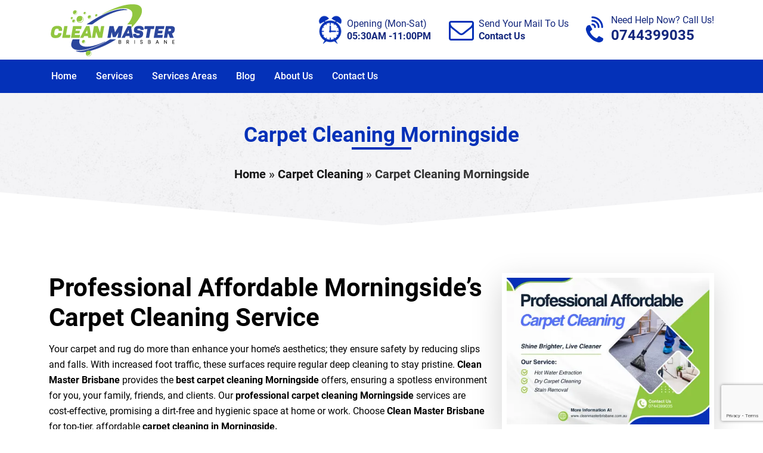

--- FILE ---
content_type: text/html; charset=UTF-8
request_url: https://cleanmasterbrisbane.com.au/carpet-cleaning-morningside-contact-us-now/
body_size: 22439
content:
<!doctype html>
<html lang="en-US">
  <head>
	  
<script type="application/ld+json">
{
	"@context": "http://schema.org",
	"@type": "LocalBusiness",
	"url": "https://cleanmasterbrisbane.com.au/",
	"name": "Clean Master Brisbane",
	"description": "Clean Master Brisbane is a number #1 Carpet Cleaning company in Brisbane, QLD. We provide carpet cleaning & repair services in Brisbane, QLD.",
	"slogan": "Brisbane's No.1 Carpet Cleaning Experts",
	"email":"info@cleanmasterbrisbane.com.au",
	"telephone": "0744399035",
	"priceRange": "Starting from $*",
	"openingHours": ["Mon-Fri 5:00AM-11:59PM" , "Sat 5:00AM-11:59PM" , "Sun 5:00AM-11:59PM"],
	"paymentAccepted": ["Cash", "Credit Card", "Bank Transfer"],
	"contactPoint" : [{
		"@type": "ContactPoint",
		"telephone": "0744399035",
		"contactType": "customer service"
	}],
	"logo": "https://cleanmasterbrisbane.com.au/wp-content/uploads/2022/04/logo.png",
	"image": "https://cleanmasterbrisbane.com.au/wp-content/uploads/2022/04/clean-master-brisbane.jpg",
	    "address": {
			"@type": "PostalAddress",
			"addressCountry": "AU",
			"addressRegion": "QLD",
			"addressLocality": "Brisbane",
			"postalCode": "4000",
			"streetAddress": "190 elizabeth st, Brisbane QLD, 4000, AU"
		  },
	"aggregateRating":
	{
		"@type": "AggregateRating",
		"ratingValue": "4.8",
		"reviewCount": "125"
	},
	"geo":{
		   "@type": "GeoCoordinates",
			"latitude":"-27.469389",
			"longitude":"153.027201"
		   },
		   
	"location":[
            {
               "@type":"Place",
               "name":"Brisbane"
            },
            {
               "@type":"Place",
               "geo":{
                  "@type":"GeoCircle",
                  "geoMidpoint":{
                     "@type":"GeoCoordinates",
                     "latitude":"-27.469389",
                     "longitude":"153.027201"
                  },
                  "geoRadius":"70000"  	 
               }
            }
         ],
         
			"sameAs" : [ "https://cleanmasterbrisbane.com.au/" ]
    }
		
		</script>
	  <!-- Google tag (gtag.js) -->
<script async src="https://www.googletagmanager.com/gtag/js?id=G-Z469K8FMNW"></script>
<script>
  window.dataLayer = window.dataLayer || [];
  function gtag(){dataLayer.push(arguments);}
  gtag('js', new Date());

  gtag('config', 'G-Z469K8FMNW');
</script>
  <meta charset="UTF-8">
  <meta name="viewport" content="width=device-width, initial-scale=1">
  <meta name="google-site-verification" content="aGdklVoIahUnB8TuYk81nCizdv91scaY6La2Ig80ovY" />
  <link rel="pingback" href="https://cleanmasterbrisbane.com.au/xmlrpc.php">

	        
	  	    <title>Morningside's Best Carpet Cleaning Service - Clean Master Brisbane</title>

  <meta name='robots' content='index, follow, max-image-preview:large, max-snippet:-1, max-video-preview:-1' />

	<!-- This site is optimized with the Yoast SEO plugin v25.6 - https://yoast.com/wordpress/plugins/seo/ -->
	<meta name="description" content="Choose Clean Master Brisbane for exceptional carpet cleaning in Morningside. Our team ensures your carpets look their best. Schedule today!" />
	<link rel="canonical" href="https://cleanmasterbrisbane.com.au/carpet-cleaning-morningside-contact-us-now/" />
	<meta property="og:locale" content="en_US" />
	<meta property="og:type" content="article" />
	<meta property="og:title" content="Morningside&#039;s Best Carpet Cleaning Service - Clean Master Brisbane" />
	<meta property="og:description" content="Choose Clean Master Brisbane for exceptional carpet cleaning in Morningside. Our team ensures your carpets look their best. Schedule today!" />
	<meta property="og:url" content="https://cleanmasterbrisbane.com.au/carpet-cleaning-morningside-contact-us-now/" />
	<meta property="og:site_name" content="Carpet Cleaning Brisbane | 0744399035 | Clean Master Brisbane" />
	<meta property="article:modified_time" content="2024-08-20T04:57:03+00:00" />
	<meta property="og:image" content="https://cleanmasterbrisbane.com.au/wp-content/uploads/Hot-Water-Extraction.jpg" />
	<meta name="twitter:card" content="summary_large_image" />
	<meta name="twitter:label1" content="Est. reading time" />
	<meta name="twitter:data1" content="12 minutes" />
	<!-- / Yoast SEO plugin. -->


<link rel='dns-prefetch' href='//cdnjs.cloudflare.com' />
<script type="text/javascript">
/* <![CDATA[ */
window._wpemojiSettings = {"baseUrl":"https:\/\/s.w.org\/images\/core\/emoji\/15.0.3\/72x72\/","ext":".png","svgUrl":"https:\/\/s.w.org\/images\/core\/emoji\/15.0.3\/svg\/","svgExt":".svg","source":{"concatemoji":"https:\/\/cleanmasterbrisbane.com.au\/wp-includes\/js\/wp-emoji-release.min.js"}};
/*! This file is auto-generated */
!function(i,n){var o,s,e;function c(e){try{var t={supportTests:e,timestamp:(new Date).valueOf()};sessionStorage.setItem(o,JSON.stringify(t))}catch(e){}}function p(e,t,n){e.clearRect(0,0,e.canvas.width,e.canvas.height),e.fillText(t,0,0);var t=new Uint32Array(e.getImageData(0,0,e.canvas.width,e.canvas.height).data),r=(e.clearRect(0,0,e.canvas.width,e.canvas.height),e.fillText(n,0,0),new Uint32Array(e.getImageData(0,0,e.canvas.width,e.canvas.height).data));return t.every(function(e,t){return e===r[t]})}function u(e,t,n){switch(t){case"flag":return n(e,"\ud83c\udff3\ufe0f\u200d\u26a7\ufe0f","\ud83c\udff3\ufe0f\u200b\u26a7\ufe0f")?!1:!n(e,"\ud83c\uddfa\ud83c\uddf3","\ud83c\uddfa\u200b\ud83c\uddf3")&&!n(e,"\ud83c\udff4\udb40\udc67\udb40\udc62\udb40\udc65\udb40\udc6e\udb40\udc67\udb40\udc7f","\ud83c\udff4\u200b\udb40\udc67\u200b\udb40\udc62\u200b\udb40\udc65\u200b\udb40\udc6e\u200b\udb40\udc67\u200b\udb40\udc7f");case"emoji":return!n(e,"\ud83d\udc26\u200d\u2b1b","\ud83d\udc26\u200b\u2b1b")}return!1}function f(e,t,n){var r="undefined"!=typeof WorkerGlobalScope&&self instanceof WorkerGlobalScope?new OffscreenCanvas(300,150):i.createElement("canvas"),a=r.getContext("2d",{willReadFrequently:!0}),o=(a.textBaseline="top",a.font="600 32px Arial",{});return e.forEach(function(e){o[e]=t(a,e,n)}),o}function t(e){var t=i.createElement("script");t.src=e,t.defer=!0,i.head.appendChild(t)}"undefined"!=typeof Promise&&(o="wpEmojiSettingsSupports",s=["flag","emoji"],n.supports={everything:!0,everythingExceptFlag:!0},e=new Promise(function(e){i.addEventListener("DOMContentLoaded",e,{once:!0})}),new Promise(function(t){var n=function(){try{var e=JSON.parse(sessionStorage.getItem(o));if("object"==typeof e&&"number"==typeof e.timestamp&&(new Date).valueOf()<e.timestamp+604800&&"object"==typeof e.supportTests)return e.supportTests}catch(e){}return null}();if(!n){if("undefined"!=typeof Worker&&"undefined"!=typeof OffscreenCanvas&&"undefined"!=typeof URL&&URL.createObjectURL&&"undefined"!=typeof Blob)try{var e="postMessage("+f.toString()+"("+[JSON.stringify(s),u.toString(),p.toString()].join(",")+"));",r=new Blob([e],{type:"text/javascript"}),a=new Worker(URL.createObjectURL(r),{name:"wpTestEmojiSupports"});return void(a.onmessage=function(e){c(n=e.data),a.terminate(),t(n)})}catch(e){}c(n=f(s,u,p))}t(n)}).then(function(e){for(var t in e)n.supports[t]=e[t],n.supports.everything=n.supports.everything&&n.supports[t],"flag"!==t&&(n.supports.everythingExceptFlag=n.supports.everythingExceptFlag&&n.supports[t]);n.supports.everythingExceptFlag=n.supports.everythingExceptFlag&&!n.supports.flag,n.DOMReady=!1,n.readyCallback=function(){n.DOMReady=!0}}).then(function(){return e}).then(function(){var e;n.supports.everything||(n.readyCallback(),(e=n.source||{}).concatemoji?t(e.concatemoji):e.wpemoji&&e.twemoji&&(t(e.twemoji),t(e.wpemoji)))}))}((window,document),window._wpemojiSettings);
/* ]]> */
</script>
<style id='wp-emoji-styles-inline-css' type='text/css'>

	img.wp-smiley, img.emoji {
		display: inline !important;
		border: none !important;
		box-shadow: none !important;
		height: 1em !important;
		width: 1em !important;
		margin: 0 0.07em !important;
		vertical-align: -0.1em !important;
		background: none !important;
		padding: 0 !important;
	}
</style>
<link rel='stylesheet' id='wp-block-library-css' href='https://cleanmasterbrisbane.com.au/wp-includes/css/dist/block-library/style.min.css' type='text/css' media='all' />
<style id='classic-theme-styles-inline-css' type='text/css'>
/*! This file is auto-generated */
.wp-block-button__link{color:#fff;background-color:#32373c;border-radius:9999px;box-shadow:none;text-decoration:none;padding:calc(.667em + 2px) calc(1.333em + 2px);font-size:1.125em}.wp-block-file__button{background:#32373c;color:#fff;text-decoration:none}
</style>
<style id='global-styles-inline-css' type='text/css'>
:root{--wp--preset--aspect-ratio--square: 1;--wp--preset--aspect-ratio--4-3: 4/3;--wp--preset--aspect-ratio--3-4: 3/4;--wp--preset--aspect-ratio--3-2: 3/2;--wp--preset--aspect-ratio--2-3: 2/3;--wp--preset--aspect-ratio--16-9: 16/9;--wp--preset--aspect-ratio--9-16: 9/16;--wp--preset--color--black: #000000;--wp--preset--color--cyan-bluish-gray: #abb8c3;--wp--preset--color--white: #ffffff;--wp--preset--color--pale-pink: #f78da7;--wp--preset--color--vivid-red: #cf2e2e;--wp--preset--color--luminous-vivid-orange: #ff6900;--wp--preset--color--luminous-vivid-amber: #fcb900;--wp--preset--color--light-green-cyan: #7bdcb5;--wp--preset--color--vivid-green-cyan: #00d084;--wp--preset--color--pale-cyan-blue: #8ed1fc;--wp--preset--color--vivid-cyan-blue: #0693e3;--wp--preset--color--vivid-purple: #9b51e0;--wp--preset--gradient--vivid-cyan-blue-to-vivid-purple: linear-gradient(135deg,rgba(6,147,227,1) 0%,rgb(155,81,224) 100%);--wp--preset--gradient--light-green-cyan-to-vivid-green-cyan: linear-gradient(135deg,rgb(122,220,180) 0%,rgb(0,208,130) 100%);--wp--preset--gradient--luminous-vivid-amber-to-luminous-vivid-orange: linear-gradient(135deg,rgba(252,185,0,1) 0%,rgba(255,105,0,1) 100%);--wp--preset--gradient--luminous-vivid-orange-to-vivid-red: linear-gradient(135deg,rgba(255,105,0,1) 0%,rgb(207,46,46) 100%);--wp--preset--gradient--very-light-gray-to-cyan-bluish-gray: linear-gradient(135deg,rgb(238,238,238) 0%,rgb(169,184,195) 100%);--wp--preset--gradient--cool-to-warm-spectrum: linear-gradient(135deg,rgb(74,234,220) 0%,rgb(151,120,209) 20%,rgb(207,42,186) 40%,rgb(238,44,130) 60%,rgb(251,105,98) 80%,rgb(254,248,76) 100%);--wp--preset--gradient--blush-light-purple: linear-gradient(135deg,rgb(255,206,236) 0%,rgb(152,150,240) 100%);--wp--preset--gradient--blush-bordeaux: linear-gradient(135deg,rgb(254,205,165) 0%,rgb(254,45,45) 50%,rgb(107,0,62) 100%);--wp--preset--gradient--luminous-dusk: linear-gradient(135deg,rgb(255,203,112) 0%,rgb(199,81,192) 50%,rgb(65,88,208) 100%);--wp--preset--gradient--pale-ocean: linear-gradient(135deg,rgb(255,245,203) 0%,rgb(182,227,212) 50%,rgb(51,167,181) 100%);--wp--preset--gradient--electric-grass: linear-gradient(135deg,rgb(202,248,128) 0%,rgb(113,206,126) 100%);--wp--preset--gradient--midnight: linear-gradient(135deg,rgb(2,3,129) 0%,rgb(40,116,252) 100%);--wp--preset--font-size--small: 13px;--wp--preset--font-size--medium: 20px;--wp--preset--font-size--large: 36px;--wp--preset--font-size--x-large: 42px;--wp--preset--spacing--20: 0.44rem;--wp--preset--spacing--30: 0.67rem;--wp--preset--spacing--40: 1rem;--wp--preset--spacing--50: 1.5rem;--wp--preset--spacing--60: 2.25rem;--wp--preset--spacing--70: 3.38rem;--wp--preset--spacing--80: 5.06rem;--wp--preset--shadow--natural: 6px 6px 9px rgba(0, 0, 0, 0.2);--wp--preset--shadow--deep: 12px 12px 50px rgba(0, 0, 0, 0.4);--wp--preset--shadow--sharp: 6px 6px 0px rgba(0, 0, 0, 0.2);--wp--preset--shadow--outlined: 6px 6px 0px -3px rgba(255, 255, 255, 1), 6px 6px rgba(0, 0, 0, 1);--wp--preset--shadow--crisp: 6px 6px 0px rgba(0, 0, 0, 1);}:where(.is-layout-flex){gap: 0.5em;}:where(.is-layout-grid){gap: 0.5em;}body .is-layout-flex{display: flex;}.is-layout-flex{flex-wrap: wrap;align-items: center;}.is-layout-flex > :is(*, div){margin: 0;}body .is-layout-grid{display: grid;}.is-layout-grid > :is(*, div){margin: 0;}:where(.wp-block-columns.is-layout-flex){gap: 2em;}:where(.wp-block-columns.is-layout-grid){gap: 2em;}:where(.wp-block-post-template.is-layout-flex){gap: 1.25em;}:where(.wp-block-post-template.is-layout-grid){gap: 1.25em;}.has-black-color{color: var(--wp--preset--color--black) !important;}.has-cyan-bluish-gray-color{color: var(--wp--preset--color--cyan-bluish-gray) !important;}.has-white-color{color: var(--wp--preset--color--white) !important;}.has-pale-pink-color{color: var(--wp--preset--color--pale-pink) !important;}.has-vivid-red-color{color: var(--wp--preset--color--vivid-red) !important;}.has-luminous-vivid-orange-color{color: var(--wp--preset--color--luminous-vivid-orange) !important;}.has-luminous-vivid-amber-color{color: var(--wp--preset--color--luminous-vivid-amber) !important;}.has-light-green-cyan-color{color: var(--wp--preset--color--light-green-cyan) !important;}.has-vivid-green-cyan-color{color: var(--wp--preset--color--vivid-green-cyan) !important;}.has-pale-cyan-blue-color{color: var(--wp--preset--color--pale-cyan-blue) !important;}.has-vivid-cyan-blue-color{color: var(--wp--preset--color--vivid-cyan-blue) !important;}.has-vivid-purple-color{color: var(--wp--preset--color--vivid-purple) !important;}.has-black-background-color{background-color: var(--wp--preset--color--black) !important;}.has-cyan-bluish-gray-background-color{background-color: var(--wp--preset--color--cyan-bluish-gray) !important;}.has-white-background-color{background-color: var(--wp--preset--color--white) !important;}.has-pale-pink-background-color{background-color: var(--wp--preset--color--pale-pink) !important;}.has-vivid-red-background-color{background-color: var(--wp--preset--color--vivid-red) !important;}.has-luminous-vivid-orange-background-color{background-color: var(--wp--preset--color--luminous-vivid-orange) !important;}.has-luminous-vivid-amber-background-color{background-color: var(--wp--preset--color--luminous-vivid-amber) !important;}.has-light-green-cyan-background-color{background-color: var(--wp--preset--color--light-green-cyan) !important;}.has-vivid-green-cyan-background-color{background-color: var(--wp--preset--color--vivid-green-cyan) !important;}.has-pale-cyan-blue-background-color{background-color: var(--wp--preset--color--pale-cyan-blue) !important;}.has-vivid-cyan-blue-background-color{background-color: var(--wp--preset--color--vivid-cyan-blue) !important;}.has-vivid-purple-background-color{background-color: var(--wp--preset--color--vivid-purple) !important;}.has-black-border-color{border-color: var(--wp--preset--color--black) !important;}.has-cyan-bluish-gray-border-color{border-color: var(--wp--preset--color--cyan-bluish-gray) !important;}.has-white-border-color{border-color: var(--wp--preset--color--white) !important;}.has-pale-pink-border-color{border-color: var(--wp--preset--color--pale-pink) !important;}.has-vivid-red-border-color{border-color: var(--wp--preset--color--vivid-red) !important;}.has-luminous-vivid-orange-border-color{border-color: var(--wp--preset--color--luminous-vivid-orange) !important;}.has-luminous-vivid-amber-border-color{border-color: var(--wp--preset--color--luminous-vivid-amber) !important;}.has-light-green-cyan-border-color{border-color: var(--wp--preset--color--light-green-cyan) !important;}.has-vivid-green-cyan-border-color{border-color: var(--wp--preset--color--vivid-green-cyan) !important;}.has-pale-cyan-blue-border-color{border-color: var(--wp--preset--color--pale-cyan-blue) !important;}.has-vivid-cyan-blue-border-color{border-color: var(--wp--preset--color--vivid-cyan-blue) !important;}.has-vivid-purple-border-color{border-color: var(--wp--preset--color--vivid-purple) !important;}.has-vivid-cyan-blue-to-vivid-purple-gradient-background{background: var(--wp--preset--gradient--vivid-cyan-blue-to-vivid-purple) !important;}.has-light-green-cyan-to-vivid-green-cyan-gradient-background{background: var(--wp--preset--gradient--light-green-cyan-to-vivid-green-cyan) !important;}.has-luminous-vivid-amber-to-luminous-vivid-orange-gradient-background{background: var(--wp--preset--gradient--luminous-vivid-amber-to-luminous-vivid-orange) !important;}.has-luminous-vivid-orange-to-vivid-red-gradient-background{background: var(--wp--preset--gradient--luminous-vivid-orange-to-vivid-red) !important;}.has-very-light-gray-to-cyan-bluish-gray-gradient-background{background: var(--wp--preset--gradient--very-light-gray-to-cyan-bluish-gray) !important;}.has-cool-to-warm-spectrum-gradient-background{background: var(--wp--preset--gradient--cool-to-warm-spectrum) !important;}.has-blush-light-purple-gradient-background{background: var(--wp--preset--gradient--blush-light-purple) !important;}.has-blush-bordeaux-gradient-background{background: var(--wp--preset--gradient--blush-bordeaux) !important;}.has-luminous-dusk-gradient-background{background: var(--wp--preset--gradient--luminous-dusk) !important;}.has-pale-ocean-gradient-background{background: var(--wp--preset--gradient--pale-ocean) !important;}.has-electric-grass-gradient-background{background: var(--wp--preset--gradient--electric-grass) !important;}.has-midnight-gradient-background{background: var(--wp--preset--gradient--midnight) !important;}.has-small-font-size{font-size: var(--wp--preset--font-size--small) !important;}.has-medium-font-size{font-size: var(--wp--preset--font-size--medium) !important;}.has-large-font-size{font-size: var(--wp--preset--font-size--large) !important;}.has-x-large-font-size{font-size: var(--wp--preset--font-size--x-large) !important;}
:where(.wp-block-post-template.is-layout-flex){gap: 1.25em;}:where(.wp-block-post-template.is-layout-grid){gap: 1.25em;}
:where(.wp-block-columns.is-layout-flex){gap: 2em;}:where(.wp-block-columns.is-layout-grid){gap: 2em;}
:root :where(.wp-block-pullquote){font-size: 1.5em;line-height: 1.6;}
</style>
<link rel='stylesheet' id='contact-form-7-css' href='https://cleanmasterbrisbane.com.au/wp-content/plugins/contact-form-7/includes/css/styles.css' type='text/css' media='all' />
<link rel='stylesheet' id='fdp-popup-css-css' href='https://cleanmasterbrisbane.com.au/wp-content/plugins/festival-discount-popup-3/assets/css/popup.css' type='text/css' media='all' />
<link rel='stylesheet' id='dashicons-css' href='https://cleanmasterbrisbane.com.au/wp-includes/css/dashicons.min.css' type='text/css' media='all' />
<link rel='stylesheet' id='tss-css' href='https://cleanmasterbrisbane.com.au/wp-content/plugins/testimonial-slider-and-showcase/assets/css/wptestimonial.css' type='text/css' media='all' />
<link rel='stylesheet' id='font-style-css' href='https://cdnjs.cloudflare.com/ajax/libs/font-awesome/4.7.0/css/font-awesome.min.css' type='text/css' media='all' />
<link rel='stylesheet' id='bootstrap-style-css' href='https://cleanmasterbrisbane.com.au/wp-content/themes/cleanmaster/css/bootstrap.min.css' type='text/css' media='all' />
<link rel='stylesheet' id='main-style-css' href='https://cleanmasterbrisbane.com.au/wp-content/themes/cleanmaster/style.css' type='text/css' media='all' />
<link rel='stylesheet' id='fonts-css' href='https://cleanmasterbrisbane.com.au/wp-content/themes/cleanmaster/fonts.css' type='text/css' media='all' />
<link rel='stylesheet' id='bootstrap-icons-css' href='https://cleanmasterbrisbane.com.au/wp-content/themes/cleanmaster/bootstrap-icons/bootstrap-icons.css' type='text/css' media='all' />
<link rel='stylesheet' id='child-style-css' href='https://cleanmasterbrisbane.com.au/wp-content/themes/cleanmaster/child-style.css' type='text/css' media='all' />
<link rel='stylesheet' id='rich-reviews-css' href='https://cleanmasterbrisbane.com.au/wp-content/plugins/rich-reviews/css/rich-reviews.css' type='text/css' media='all' />
<link rel='stylesheet' id='myStyleSheets-css' href='https://cleanmasterbrisbane.com.au/wp-content/plugins/wp-latest-posts/css/wplp_front.css' type='text/css' media='all' />
<script type="text/javascript" src="https://cleanmasterbrisbane.com.au/wp-includes/js/jquery/jquery.min.js" id="jquery-core-js"></script>
<script type="text/javascript" src="https://cleanmasterbrisbane.com.au/wp-includes/js/jquery/jquery-migrate.min.js" id="jquery-migrate-js"></script>
<script type="text/javascript" src="https://cleanmasterbrisbane.com.au/wp-content/themes/cleanmaster/js/bootstrap.min.js" id="bootstrap-script-js"></script>
<script type="text/javascript" id="rich-reviews-js-extra">
/* <![CDATA[ */
var php_vars = {"excerpt_length":"150","maybe_some_other_stuff":"Probably Not"};
var translation = {"read_more":"Read More","less":"Less"};
/* ]]> */
</script>
<script type="text/javascript" src="https://cleanmasterbrisbane.com.au/wp-content/plugins/rich-reviews/js/rich-reviews.js" id="rich-reviews-js"></script>
<link rel="https://api.w.org/" href="https://cleanmasterbrisbane.com.au/wp-json/" /><link rel="alternate" title="JSON" type="application/json" href="https://cleanmasterbrisbane.com.au/wp-json/wp/v2/carpet-cleaning/24438" /><link rel="EditURI" type="application/rsd+xml" title="RSD" href="https://cleanmasterbrisbane.com.au/xmlrpc.php?rsd" />
<link rel='shortlink' href='https://cleanmasterbrisbane.com.au/?p=24438' />
<link rel="alternate" title="oEmbed (JSON)" type="application/json+oembed" href="https://cleanmasterbrisbane.com.au/wp-json/oembed/1.0/embed?url=https%3A%2F%2Fcleanmasterbrisbane.com.au%2Fcarpet-cleaning-morningside-contact-us-now%2F" />
<link rel="alternate" title="oEmbed (XML)" type="text/xml+oembed" href="https://cleanmasterbrisbane.com.au/wp-json/oembed/1.0/embed?url=https%3A%2F%2Fcleanmasterbrisbane.com.au%2Fcarpet-cleaning-morningside-contact-us-now%2F&#038;format=xml" />
    <style>
        html:not(.js-enabled) form.contact-form-7 {
            display: none;
        }
    </style>
    <script id='nitro-telemetry-meta' nitro-exclude>window.NPTelemetryMetadata={missReason: (!window.NITROPACK_STATE ? 'cache not found' : 'hit'),pageType: 'carpet-cleaning',isEligibleForOptimization: true,}</script><script id='nitro-generic' nitro-exclude>(()=>{window.NitroPack=window.NitroPack||{coreVersion:"na",isCounted:!1};let e=document.createElement("script");if(e.src="https://nitroscripts.com/QnmKbUtSnrvXeYcPGeKhHmhHShpHNAgE",e.async=!0,e.id="nitro-script",document.head.appendChild(e),!window.NitroPack.isCounted){window.NitroPack.isCounted=!0;let t=()=>{navigator.sendBeacon("https://to.getnitropack.com/p",JSON.stringify({siteId:"QnmKbUtSnrvXeYcPGeKhHmhHShpHNAgE",url:window.location.href,isOptimized:!!window.IS_NITROPACK,coreVersion:"na",missReason:window.NPTelemetryMetadata?.missReason||"",pageType:window.NPTelemetryMetadata?.pageType||"",isEligibleForOptimization:!!window.NPTelemetryMetadata?.isEligibleForOptimization}))};(()=>{let e=()=>new Promise(e=>{"complete"===document.readyState?e():window.addEventListener("load",e)}),i=()=>new Promise(e=>{document.prerendering?document.addEventListener("prerenderingchange",e,{once:!0}):e()}),a=async()=>{await i(),await e(),t()};a()})(),window.addEventListener("pageshow",e=>{if(e.persisted){let i=document.prerendering||self.performance?.getEntriesByType?.("navigation")[0]?.activationStart>0;"visible"!==document.visibilityState||i||t()}})}})();</script><link rel="icon" href="https://cleanmasterbrisbane.com.au/wp-content/uploads/2022/04/favicon-1-50x50.png" sizes="32x32" />
<link rel="icon" href="https://cleanmasterbrisbane.com.au/wp-content/uploads/2022/04/favicon-1-300x300.png" sizes="192x192" />
<link rel="apple-touch-icon" href="https://cleanmasterbrisbane.com.au/wp-content/uploads/2022/04/favicon-1-300x300.png" />
<meta name="msapplication-TileImage" content="https://cleanmasterbrisbane.com.au/wp-content/uploads/2022/04/favicon-1-300x300.png" />
		<style type="text/css" id="wp-custom-css">
			.popup-footer select{width:100%;}
input.wpcf7-form-control.wpcf7-submit{width:100%;;line-height:13px;}
.popup-footer .wpcf7-form-control {height: 35px;}
.popup-header .close {top: 0;right: 10px;}
.new_value {
    width: 14px !important;
    height: 19px !important;
    margin: 0px 4px 0px -14px !important;
}
.sidebar-right .wpcf7-list-item-label {
    margin-top: -22px;
    display: block;
    margin-left: 21px;
}
.new_value{
position: relative;
}
.new_value:checked + ::after {
    content: '✔';
    position: absolute;
    left: 9px !important;
    top: -5px !important;
    font-size: 18px;
    color: #0b2154;
}
.wpcf7-list-item-label {
    margin: -22px 0px 0px 17px;
    display: block;
}
#footer a.callnow {
    font-size: 16px !important;
}
.christmas-info {
    margin-top: -77vh;
    position: relative;
}
.cleanmasterbrisbanecomau-map{clear:both;width:100%;margin:0 0 20px 0;background:#f2f2f2;border:1px solid #dfdfdf}.leaflet-pane,.leaflet-tile,.leaflet-marker-icon,.leaflet-marker-shadow,.leaflet-tile-container,.leaflet-pane>svg,.leaflet-pane>canvas,.leaflet-zoom-box,.leaflet-image-layer,.leaflet-layer{position:absolute;left:0;top:0}.leaflet-container{overflow:hidden}.leaflet-tile,.leaflet-marker-icon,.leaflet-marker-shadow{-webkit-user-select:none;-moz-user-select:none;user-select:none;-webkit-user-drag:none}.leaflet-tile::selection{background:transparent}.leaflet-safari .leaflet-tile{image-rendering:-webkit-optimize-contrast}.leaflet-safari .leaflet-tile-container{width:1600px;height:1600px;-webkit-transform-origin:0 0}.leaflet-marker-icon,.leaflet-marker-shadow{display:block}.leaflet-container .leaflet-overlay-pane svg,.leaflet-container .leaflet-marker-pane img,.leaflet-container .leaflet-shadow-pane img,.leaflet-container .leaflet-tile-pane img,.leaflet-container img.leaflet-image-layer,.leaflet-container .leaflet-tile{max-width:none !important;max-height:none !important}.leaflet-container.leaflet-touch-zoom{-ms-touch-action:pan-x pan-y;touch-action:pan-x pan-y}.leaflet-container.leaflet-touch-drag{-ms-touch-action:pinch-zoom;touch-action:none;touch-action:pinch-zoom}.leaflet-container.leaflet-touch-drag.leaflet-touch-zoom{-ms-touch-action:none;touch-action:none}.leaflet-container{-webkit-tap-highlight-color:transparent}.leaflet-container a{-webkit-tap-highlight-color:rgba(51,181,229,0.4)}.leaflet-tile{filter:inherit;visibility:hidden}.leaflet-tile-loaded{visibility:inherit}.leaflet-zoom-box{width:0;height:0;-moz-box-sizing:border-box;box-sizing:border-box;z-index:800}.leaflet-overlay-pane svg{-moz-user-select:none}.leaflet-pane{z-index:400}.leaflet-tile-pane{z-index:200}.leaflet-overlay-pane{z-index:400}.leaflet-shadow-pane{z-index:500}.leaflet-marker-pane{z-index:600}.leaflet-tooltip-pane{z-index:650}.leaflet-popup-pane{z-index:700}.leaflet-map-pane canvas{z-index:100}.leaflet-map-pane svg{z-index:200}.leaflet-vml-shape{width:1px;height:1px}.lvml{behavior:url(#default#VML);display:inline-block;position:absolute}.leaflet-control{position:relative;z-index:800;pointer-events:visiblePainted;pointer-events:auto}.leaflet-top,.leaflet-bottom{position:absolute;z-index:1000;pointer-events:none}.leaflet-top{top:0}.leaflet-right{right:0}.leaflet-bottom{bottom:0}.leaflet-left{left:0}.leaflet-control{float:left;clear:both}.leaflet-right .leaflet-control{float:right}.leaflet-top .leaflet-control{margin-top:10px}.leaflet-bottom .leaflet-control{margin-bottom:10px}.leaflet-left .leaflet-control{margin-left:10px}.leaflet-right .leaflet-control{margin-right:10px}.leaflet-fade-anim .leaflet-tile{will-change:opacity}.leaflet-fade-anim .leaflet-popup{opacity:0;-webkit-transition:opacity 0.2s linear;-moz-transition:opacity 0.2s linear;transition:opacity 0.2s linear}.leaflet-fade-anim .leaflet-map-pane .leaflet-popup{opacity:1}.leaflet-zoom-animated{-webkit-transform-origin:0 0;-ms-transform-origin:0 0;transform-origin:0 0}.leaflet-zoom-anim .leaflet-zoom-animated{will-change:transform}.leaflet-zoom-anim .leaflet-zoom-animated{-webkit-transition:-webkit-transform 0.25s cubic-bezier(0, 0, 0.25, 1);-moz-transition:-moz-transform 0.25s cubic-bezier(0, 0, 0.25, 1);transition:transform 0.25s cubic-bezier(0, 0, 0.25, 1)}.leaflet-zoom-anim .leaflet-tile,.leaflet-pan-anim .leaflet-tile{-webkit-transition:none;-moz-transition:none;transition:none}.leaflet-zoom-anim .leaflet-zoom-hide{visibility:hidden}.leaflet-interactive{cursor:pointer}.leaflet-grab{cursor:-webkit-grab;cursor:-moz-grab;cursor:grab}.leaflet-crosshair,.leaflet-crosshair .leaflet-interactive{cursor:crosshair}.leaflet-popup-pane,.leaflet-control{cursor:auto}.leaflet-dragging .leaflet-grab,.leaflet-dragging .leaflet-grab .leaflet-interactive,.leaflet-dragging .leaflet-marker-draggable{cursor:move;cursor:-webkit-grabbing;cursor:-moz-grabbing;cursor:grabbing}.leaflet-marker-icon,.leaflet-marker-shadow,.leaflet-image-layer,.leaflet-pane>svg path,.leaflet-tile-container{pointer-events:none}.leaflet-marker-icon.leaflet-interactive,.leaflet-image-layer.leaflet-interactive,.leaflet-pane>svg path.leaflet-interactive,svg.leaflet-image-layer.leaflet-interactive path{pointer-events:visiblePainted;pointer-events:auto}.leaflet-container{background:#ddd;outline:0}.leaflet-container a{color:#0078A8}.leaflet-container a.leaflet-active{outline:2px solid orange}.leaflet-zoom-box{border:2px dotted #38f;background:rgba(255,255,255,0.5)}.leaflet-container{font:12px/1.5 "Helvetica Neue", Arial, Helvetica, sans-serif}.leaflet-bar{box-shadow:0 1px 5px rgba(0,0,0,0.65);border-radius:4px}.leaflet-bar a,.leaflet-bar a:hover{background-color:#fff;border-bottom:1px solid #ccc;width:26px;height:26px;line-height:26px;display:block;text-align:center;text-decoration:none;color:black}.leaflet-bar a,.leaflet-control-layers-toggle{background-position:50% 50%;background-repeat:no-repeat;display:block}.leaflet-bar a:hover{background-color:#f4f4f4}.leaflet-bar a:first-child{border-top-left-radius:4px;border-top-right-radius:4px}.leaflet-bar a:last-child{border-bottom-left-radius:4px;border-bottom-right-radius:4px;border-bottom:none}.leaflet-bar a.leaflet-disabled{cursor:default;background-color:#f4f4f4;color:#bbb}.leaflet-touch .leaflet-bar a{width:30px;height:30px;line-height:30px}.leaflet-touch .leaflet-bar a:first-child{border-top-left-radius:2px;border-top-right-radius:2px}.leaflet-touch .leaflet-bar a:last-child{border-bottom-left-radius:2px;border-bottom-right-radius:2px}.leaflet-control-zoom-in,.leaflet-control-zoom-out{font:bold 18px 'Lucida Console', Monaco, monospace;text-indent:1px}.leaflet-touch .leaflet-control-zoom-in,.leaflet-touch .leaflet-control-zoom-out{font-size:22px}.leaflet-control-layers{box-shadow:0 1px 5px rgba(0,0,0,0.4);background:#fff;border-radius:5px}.leaflet-control-layers-toggle{background-image:url(images/layers.png);width:36px;height:36px}.leaflet-retina .leaflet-control-layers-toggle{background-image:url(images/layers-2x.png);background-size:26px 26px}.leaflet-touch .leaflet-control-layers-toggle{width:44px;height:44px}.leaflet-control-layers .leaflet-control-layers-list,.leaflet-control-layers-expanded .leaflet-control-layers-toggle{display:none}.leaflet-control-layers-expanded .leaflet-control-layers-list{display:block;position:relative}.leaflet-control-layers-expanded{padding:6px 10px 6px 6px;color:#333;background:#fff}.leaflet-control-layers-scrollbar{overflow-y:scroll;overflow-x:hidden;padding-right:5px}.leaflet-control-layers-selector{margin-top:2px;position:relative;top:1px}.leaflet-control-layers label{display:block}.leaflet-control-layers-separator{height:0;border-top:1px solid #ddd;margin:5px -10px 5px -6px}.leaflet-default-icon-path{background-image:url(images/marker-icon.png)}.leaflet-container .leaflet-control-attribution{background:#fff;background:rgba(255,255,255,0.7);margin:0}.leaflet-control-attribution,.leaflet-control-scale-line{padding:0 5px;color:#333}.leaflet-control-attribution a{text-decoration:none}.leaflet-control-attribution a:hover{text-decoration:underline}.leaflet-container .leaflet-control-attribution,.leaflet-container .leaflet-control-scale{font-size:11px}.leaflet-left .leaflet-control-scale{margin-left:5px}.leaflet-bottom .leaflet-control-scale{margin-bottom:5px}.leaflet-control-scale-line{border:2px solid #777;border-top:none;line-height:1.1;padding:2px 5px 1px;font-size:11px;white-space:nowrap;overflow:hidden;-moz-box-sizing:border-box;box-sizing:border-box;background:#fff;background:rgba(255,255,255,0.5)}.leaflet-control-scale-line:not(:first-child){border-top:2px solid #777;border-bottom:none;margin-top:-2px}.leaflet-control-scale-line:not(:first-child):not(:last-child){border-bottom:2px solid #777}.leaflet-touch .leaflet-control-attribution,.leaflet-touch .leaflet-control-layers,.leaflet-touch .leaflet-bar{box-shadow:none}.leaflet-touch .leaflet-control-layers,.leaflet-touch .leaflet-bar{border:2px solid rgba(0,0,0,0.2);background-clip:padding-box}.leaflet-popup{position:absolute;text-align:center;margin-bottom:20px}.leaflet-popup-content-wrapper{padding:1px;text-align:left;border-radius:12px}.leaflet-popup-content{margin:13px 19px;line-height:1.4}.leaflet-popup-content p{margin:18px 0}.leaflet-popup-tip-container{width:40px;height:20px;position:absolute;left:50%;margin-left:-20px;overflow:hidden;pointer-events:none}.leaflet-popup-tip{width:17px;height:17px;padding:1px;margin:-10px auto 0;-webkit-transform:rotate(45deg);-moz-transform:rotate(45deg);-ms-transform:rotate(45deg);transform:rotate(45deg)}.leaflet-popup-content-wrapper,.leaflet-popup-tip{background:white;color:#333;box-shadow:0 3px 14px rgba(0,0,0,0.4)}.leaflet-container a.leaflet-popup-close-button{position:absolute;top:0;right:0;padding:4px 4px 0 0;border:none;text-align:center;width:18px;height:14px;font:16px/14px Tahoma, Verdana, sans-serif;color:#c3c3c3;text-decoration:none;font-weight:bold;background:transparent}.leaflet-container a.leaflet-popup-close-button:hover{color:#999}.leaflet-popup-scrolled{overflow:auto;border-bottom:1px solid #ddd;border-top:1px solid #ddd}.leaflet-oldie .leaflet-popup-content-wrapper{zoom:1}.leaflet-oldie .leaflet-popup-tip{width:24px;margin:0 auto;-ms-filter:"progid:DXImageTransform.Microsoft.Matrix(M11=0.70710678, M12=0.70710678, M21=-0.70710678, M22=0.70710678)";filter:progid:DXImageTransform.Microsoft.Matrix(M11=0.70710678, M12=0.70710678, M21=-0.70710678, M22=0.70710678)}.leaflet-oldie .leaflet-popup-tip-container{margin-top:-1px}.leaflet-oldie .leaflet-control-zoom,.leaflet-oldie .leaflet-control-layers,.leaflet-oldie .leaflet-popup-content-wrapper,.leaflet-oldie .leaflet-popup-tip{border:1px solid #999}.leaflet-div-icon{background:#fff;border:1px solid #666}.leaflet-tooltip{position:absolute;padding:6px;background-color:#fff;border:1px solid #fff;border-radius:3px;color:#222;white-space:nowrap;-webkit-user-select:none;-moz-user-select:none;-ms-user-select:none;user-select:none;pointer-events:none;box-shadow:0 1px 3px rgba(0,0,0,0.4)}.leaflet-tooltip.leaflet-clickable{cursor:pointer;pointer-events:auto}.leaflet-tooltip-top:before,.leaflet-tooltip-bottom:before,.leaflet-tooltip-left:before,.leaflet-tooltip-right:before{position:absolute;pointer-events:none;border:6px solid transparent;background:transparent;content:""}.leaflet-tooltip-bottom{margin-top:6px}.leaflet-tooltip-top{margin-top:-6px}.leaflet-tooltip-bottom:before,.leaflet-tooltip-top:before{left:50%;margin-left:-6px}.leaflet-tooltip-top:before{bottom:0;margin-bottom:-12px;border-top-color:#fff}.leaflet-tooltip-bottom:before{top:0;margin-top:-12px;margin-left:-6px;border-bottom-color:#fff}.leaflet-tooltip-left{margin-left:-6px}.leaflet-tooltip-right{margin-left:6px}.leaflet-tooltip-left:before,.leaflet-tooltip-right:before{top:50%;margin-top:-6px}.leaflet-tooltip-left:before{right:0;margin-right:-12px;border-left-color:#fff}.leaflet-tooltip-right:before{left:0;margin-left:-12px;border-right-color:#fff}.cleanmasterbrisbanecomau-related-links{padding:0 !important}.cleanmasterbrisbanecomau-related-links.cleanmasterbrisbanecomau-related-links-list-links-comma{display:inline-block}.cleanmasterbrisbanecomau-related-links.cleanmasterbrisbanecomau-related-links-list-links-bullet{list-style:disc !important;list-style-type:disc !important}.cleanmasterbrisbanecomau-related-links.cleanmasterbrisbanecomau-related-links-list-links-bullet li{margin:0 10px 20px 0 !important;padding:0 !important;list-style:disc !important;list-style-type:disc !important}.cleanmasterbrisbanecomau-related-links.cleanmasterbrisbanecomau-related-links-list-links-number{list-style:decimal !important;list-style-type:decimal !important}.cleanmasterbrisbanecomau-related-links.cleanmasterbrisbanecomau-related-links-list-links-number li{margin:0 10px 20px 0 !important;padding:0 !important;list-style:decimal !important;list-style-type:decimal !important}.cleanmasterbrisbanecomau-related-links.cleanmasterbrisbanecomau-related-links-list-links{list-style:none !important;list-style-type:none !important}.cleanmasterbrisbanecomau-related-links.cleanmasterbrisbanecomau-related-links-list-links li{margin:0 0 20px 0 !important;padding:0 !important;list-style:none !important;list-style-type:none !important}.cleanmasterbrisbanecomau-related-links.cleanmasterbrisbanecomau-related-links-columns-2{grid-template-columns:repeat(2, 1fr)}.cleanmasterbrisbanecomau-related-links.cleanmasterbrisbanecomau-related-links-columns-3{grid-template-columns:repeat(3, 1fr)}.cleanmasterbrisbanecomau-related-links.cleanmasterbrisbanecomau-related-links-columns-4{grid-template-columns:repeat(4, 1fr)}.cleanmasterbrisbanecomau-related-links .prev{float:left;width:50%}.cleanmasterbrisbanecomau-related-links .next{float:right;width:50%}.cleanmasterbrisbanecomau-related-links li img{display:block;margin:5px 0;height:auto !important}.cleanmasterbrisbanecomau-related-links .cleanmasterbrisbanecomau-related-links-description{display:inline-block}@media only screen and (min-width: 768px){.cleanmasterbrisbanecomau-related-links{display:grid;column-gap:20px;row-gap:20px}.cleanmasterbrisbanecomau-related-links-horizontal li{display:grid;column-gap:20px;row-gap:0;grid-template-columns:repeat(2, 1fr)}.cleanmasterbrisbanecomau-related-links-horizontal li>*:nth-child(3){grid-column:span 2}}.cleanmasterbrisbanecomau-google-places.cleanmasterbrisbanecomau-google-places-list,.cleanmasterbrisbanecomau-google-places.cleanmasterbrisbanecomau-yelp-list,.cleanmasterbrisbanecomau-yelp.cleanmasterbrisbanecomau-google-places-list,.cleanmasterbrisbanecomau-yelp.cleanmasterbrisbanecomau-yelp-list{display:grid;width:100%;max-width:100%;column-gap:20px;row-gap:40px;margin:0 0 20px 0 !important;padding:0 !important;list-style:none}.cleanmasterbrisbanecomau-google-places.cleanmasterbrisbanecomau-google-places-list.cleanmasterbrisbanecomau-google-places-columns-2,.cleanmasterbrisbanecomau-google-places.cleanmasterbrisbanecomau-google-places-list.cleanmasterbrisbanecomau-yelp-columns-2,.cleanmasterbrisbanecomau-google-places.cleanmasterbrisbanecomau-yelp-list.cleanmasterbrisbanecomau-google-places-columns-2,.cleanmasterbrisbanecomau-google-places.cleanmasterbrisbanecomau-yelp-list.cleanmasterbrisbanecomau-yelp-columns-2,.cleanmasterbrisbanecomau-yelp.cleanmasterbrisbanecomau-google-places-list.cleanmasterbrisbanecomau-google-places-columns-2,.cleanmasterbrisbanecomau-yelp.cleanmasterbrisbanecomau-google-places-list.cleanmasterbrisbanecomau-yelp-columns-2,.cleanmasterbrisbanecomau-yelp.cleanmasterbrisbanecomau-yelp-list.cleanmasterbrisbanecomau-google-places-columns-2,.cleanmasterbrisbanecomau-yelp.cleanmasterbrisbanecomau-yelp-list.cleanmasterbrisbanecomau-yelp-columns-2{grid-template-columns:repeat(2, 1fr)}.cleanmasterbrisbanecomau-google-places.cleanmasterbrisbanecomau-google-places-list.cleanmasterbrisbanecomau-google-places-columns-3,.cleanmasterbrisbanecomau-google-places.cleanmasterbrisbanecomau-google-places-list.cleanmasterbrisbanecomau-yelp-columns-3,.cleanmasterbrisbanecomau-google-places.cleanmasterbrisbanecomau-yelp-list.cleanmasterbrisbanecomau-google-places-columns-3,.cleanmasterbrisbanecomau-google-places.cleanmasterbrisbanecomau-yelp-list.cleanmasterbrisbanecomau-yelp-columns-3,.cleanmasterbrisbanecomau-yelp.cleanmasterbrisbanecomau-google-places-list.cleanmasterbrisbanecomau-google-places-columns-3,.cleanmasterbrisbanecomau-yelp.cleanmasterbrisbanecomau-google-places-list.cleanmasterbrisbanecomau-yelp-columns-3,.cleanmasterbrisbanecomau-yelp.cleanmasterbrisbanecomau-yelp-list.cleanmasterbrisbanecomau-google-places-columns-3,.cleanmasterbrisbanecomau-yelp.cleanmasterbrisbanecomau-yelp-list.cleanmasterbrisbanecomau-yelp-columns-3{grid-template-columns:repeat(3, 1fr)}.cleanmasterbrisbanecomau-google-places.cleanmasterbrisbanecomau-google-places-list.cleanmasterbrisbanecomau-google-places-columns-4,.cleanmasterbrisbanecomau-google-places.cleanmasterbrisbanecomau-google-places-list.cleanmasterbrisbanecomau-yelp-columns-4,.cleanmasterbrisbanecomau-google-places.cleanmasterbrisbanecomau-yelp-list.cleanmasterbrisbanecomau-google-places-columns-4,.cleanmasterbrisbanecomau-google-places.cleanmasterbrisbanecomau-yelp-list.cleanmasterbrisbanecomau-yelp-columns-4,.cleanmasterbrisbanecomau-yelp.cleanmasterbrisbanecomau-google-places-list.cleanmasterbrisbanecomau-google-places-columns-4,.cleanmasterbrisbanecomau-yelp.cleanmasterbrisbanecomau-google-places-list.cleanmasterbrisbanecomau-yelp-columns-4,.cleanmasterbrisbanecomau-yelp.cleanmasterbrisbanecomau-yelp-list.cleanmasterbrisbanecomau-google-places-columns-4,.cleanmasterbrisbanecomau-yelp.cleanmasterbrisbanecomau-yelp-list.cleanmasterbrisbanecomau-yelp-columns-4{grid-template-columns:repeat(4, 1fr)}.cleanmasterbrisbanecomau-google-places .business .image img,.cleanmasterbrisbanecomau-yelp .business .image img{max-width:100%;height:auto}.cleanmasterbrisbanecomau-google-places .business .rating-stars,.cleanmasterbrisbanecomau-yelp .business .rating-stars{display:inline-block;vertical-align:middle;width:132px;height:24px;background:url(https://s3-media2.fl.yelpcdn.com/assets/srv0/yelp_design_web/9b34e39ccbeb/assets/img/stars/stars.png);background-size:132px 560px;text-indent:-9999px}.cleanmasterbrisbanecomau-google-places .business .rating-stars.rating-stars-1,.cleanmasterbrisbanecomau-yelp .business .rating-stars.rating-stars-1{background-position:0 -24px}.cleanmasterbrisbanecomau-google-places .business .rating-stars.rating-stars-1-5,.cleanmasterbrisbanecomau-yelp .business .rating-stars.rating-stars-1-5{background-position:0 -48px}.cleanmasterbrisbanecomau-google-places .business .rating-stars.rating-stars-2,.cleanmasterbrisbanecomau-yelp .business .rating-stars.rating-stars-2{background-position:0 -72px}.cleanmasterbrisbanecomau-google-places .business .rating-stars.rating-stars-2-5,.cleanmasterbrisbanecomau-yelp .business .rating-stars.rating-stars-2-5{background-position:0 -96px}.cleanmasterbrisbanecomau-google-places .business .rating-stars.rating-stars-3,.cleanmasterbrisbanecomau-yelp .business .rating-stars.rating-stars-3{background-position:0 -120px}.cleanmasterbrisbanecomau-google-places .business .rating-stars.rating-stars-3-5,.cleanmasterbrisbanecomau-yelp .business .rating-stars.rating-stars-3-5{background-position:0 -144px}.cleanmasterbrisbanecomau-google-places .business .rating-stars.rating-stars-4,.cleanmasterbrisbanecomau-yelp .business .rating-stars.rating-stars-4{background-position:0 -168px}.cleanmasterbrisbanecomau-google-places .business .rating-stars.rating-stars-4-5,.cleanmasterbrisbanecomau-yelp .business .rating-stars.rating-stars-4-5{background-position:0 -192px}.cleanmasterbrisbanecomau-google-places .business .rating-stars.rating-stars-5,.cleanmasterbrisbanecomau-yelp .business .rating-stars.rating-stars-5{background-position:0 -216px}@media only screen and (min-width: 768px){.cleanmasterbrisbanecomau-google-places-list,.cleanmasterbrisbanecomau-yelp-list{display:grid;column-gap:20px;row-gap:20px}.cleanmasterbrisbanecomau-google-places-horizontal .business,.cleanmasterbrisbanecomau-yelp-horizontal .business{display:grid;column-gap:20px;row-gap:0;grid-template-columns:max-content auto}}
		</style>
		<style media="print" type="text/css">div.faq_answer { display: block!important; }p.faq_nav { display: none; }</style>  </head>
  <body data-rsssl=1 class="carpet-cleaning-template carpet-cleaning-template-fullwidth carpet-cleaning-template-fullwidth-php single single-carpet-cleaning postid-24438">
<div id="page" class="P-Brisbane">
<header id="masthead" class="site-header group" role="banner"  >
<div class="fixed-top-h-section">
   <div class="container">
    <div class="headercol2">
     <div class="site-logo">
      <div class="logoleft">
        <a  href="https://cleanmasterbrisbane.com.au"><img class="alignnone wp-image-19 size-full" src="https://cleanmasterbrisbane.com.au/wp-content/uploads/2022/04/logo.png" alt="Logo" width="228" height="80" /></a>
      </div>    
      <div class="haedright">
        <div class="hours">
          <img src="https://cleanmasterbrisbane.com.au/wp-content/uploads/2022/04/hours.png" width="41" height="38" alt="Hours">
          <span>Opening (Mon-Sat) <b>05:30AM -11:00PM</b></span>
        </div>
        <a href="https://cleanmasterbrisbane.com.au/contact-us/" class="form-free-quotebtn">
          <i class="fa fa-envelope-o" aria-hidden="true"></i>
          <span>Send Your Mail To Us <b>Contact Us</b></span>
        </a>
     <div class="callbx">
      <div class="item-icon-w"><i class="fa fa-volume-control-phone" aria-hidden="true"></i></div>      
      <a href="tel:0744399035" class="get-free"><span>Need Help Now? Call Us!</span>0744399035</a>
    </div>       
      </div>
      <a class="mobile-nav-trigger"><i class="fa fa-navicon"></i><i class="fa fa-close"></i> <span>Menu</span></a>
     </div>
    </div>
   </div>
  </div>
  <div class="headmenu">
    <div class="container">
      <div class="site-bar group">
        <nav class="nav mobile-menu">
            <ul id="menu-header-menu" class="navigation"><li id="menu-item-52" class="menu-item menu-item-type-post_type menu-item-object-page menu-item-home menu-item-52 nav-item"><a href="https://cleanmasterbrisbane.com.au/" class="nav-link color_1">Home</a></li>
<li id="menu-item-53" class="menu-item menu-item-type-custom menu-item-object-custom menu-item-has-children menu-item-53 dropdown"><a href="#" class="nav-link color_1">Services</a>
<ul class="sub-menu">
	<li id="menu-item-49" class="menu-item menu-item-type-post_type menu-item-object-page menu-item-49 nav-item"><a href="https://cleanmasterbrisbane.com.au/carpet-cleaning-brisbane/" class="nav-link color_1">Carpet Cleaning Brisbane</a></li>
	<li id="menu-item-48" class="menu-item menu-item-type-post_type menu-item-object-page menu-item-48 nav-item"><a href="https://cleanmasterbrisbane.com.au/carpet-repair-brisbane/" class="nav-link color_1">Carpet Repair Brisbane</a></li>
	<li id="menu-item-43" class="menu-item menu-item-type-post_type menu-item-object-page menu-item-43 nav-item"><a href="https://cleanmasterbrisbane.com.au/mattress-cleaning-brisbane/" class="nav-link color_1">Mattress Cleaning Brisbane</a></li>
	<li id="menu-item-44" class="menu-item menu-item-type-post_type menu-item-object-page menu-item-44 nav-item"><a href="https://cleanmasterbrisbane.com.au/curtain-cleaning-brisbane/" class="nav-link color_1">Curtain Cleaning Brisbane</a></li>
	<li id="menu-item-45" class="menu-item menu-item-type-post_type menu-item-object-page menu-item-45 nav-item"><a href="https://cleanmasterbrisbane.com.au/upholstery-cleaning-brisbane/" class="nav-link color_1">Upholstery Cleaning Brisbane</a></li>
	<li id="menu-item-46" class="menu-item menu-item-type-post_type menu-item-object-page menu-item-46 nav-item"><a href="https://cleanmasterbrisbane.com.au/tile-and-grout-cleaning-brisbane/" class="nav-link color_1">Tile and Grout Cleaning Brisbane</a></li>
	<li id="menu-item-47" class="menu-item menu-item-type-post_type menu-item-object-page menu-item-47 nav-item"><a href="https://cleanmasterbrisbane.com.au/flood-damage-restoration-brisbane/" class="nav-link color_1">Flood Damage Restoration Brisbane</a></li>
</ul>
</li>
<li id="menu-item-7933" class="menu-item menu-item-type-custom menu-item-object-custom menu-item-has-children menu-item-7933 dropdown"><a href="#" class="nav-link color_1">Services Areas</a>
<ul class="sub-menu">
	<li id="menu-item-24451" class="menu-item menu-item-type-custom menu-item-object-custom menu-item-24451 nav-item"><a href="https://cleanmasterbrisbane.com.au/carpet-cleaning/" class="nav-link color_1">Carpet Cleaning</a></li>
	<li id="menu-item-7935" class="menu-item menu-item-type-taxonomy menu-item-object-category menu-item-7935 nav-item"><a href="https://cleanmasterbrisbane.com.au/category/carpet-repair/" class="nav-link color_1">Carpet Repair</a></li>
	<li id="menu-item-7936" class="menu-item menu-item-type-taxonomy menu-item-object-category menu-item-7936 nav-item"><a href="https://cleanmasterbrisbane.com.au/category/curtain-cleaning/" class="nav-link color_1">Curtain Cleaning</a></li>
	<li id="menu-item-7938" class="menu-item menu-item-type-taxonomy menu-item-object-category menu-item-7938 nav-item"><a href="https://cleanmasterbrisbane.com.au/category/mattress-cleaning/" class="nav-link color_1">Mattress Cleaning</a></li>
	<li id="menu-item-7940" class="menu-item menu-item-type-taxonomy menu-item-object-category menu-item-7940 nav-item"><a href="https://cleanmasterbrisbane.com.au/category/upholstery-cleaning/" class="nav-link color_1">Upholstery Cleaning</a></li>
	<li id="menu-item-7939" class="menu-item menu-item-type-taxonomy menu-item-object-category menu-item-7939 nav-item"><a href="https://cleanmasterbrisbane.com.au/category/tile-and-grout-cleaning/" class="nav-link color_1">Tile and Grout Cleaning</a></li>
	<li id="menu-item-7937" class="menu-item menu-item-type-taxonomy menu-item-object-category menu-item-7937 nav-item"><a href="https://cleanmasterbrisbane.com.au/category/flood-damage-restoration/" class="nav-link color_1">Flood Damage Restoration</a></li>
</ul>
</li>
<li id="menu-item-199" class="menu-item menu-item-type-taxonomy menu-item-object-category menu-item-199 nav-item"><a href="https://cleanmasterbrisbane.com.au/category/blog/" class="nav-link color_1">Blog</a></li>
<li id="menu-item-50" class="menu-item menu-item-type-post_type menu-item-object-page menu-item-has-children menu-item-50 dropdown"><a href="https://cleanmasterbrisbane.com.au/about-us/" class="nav-link color_1">About Us</a>
<ul class="sub-menu">
	<li id="menu-item-7954" class="menu-item menu-item-type-post_type menu-item-object-page menu-item-7954 nav-item"><a href="https://cleanmasterbrisbane.com.au/gallery/" class="nav-link color_1">Gallery</a></li>
	<li id="menu-item-198" class="menu-item menu-item-type-post_type menu-item-object-page menu-item-198 nav-item"><a href="https://cleanmasterbrisbane.com.au/faq/" class="nav-link color_1">Faq</a></li>
</ul>
</li>
<li id="menu-item-51" class="menu-item menu-item-type-post_type menu-item-object-page menu-item-51 nav-item"><a href="https://cleanmasterbrisbane.com.au/contact-us/" class="nav-link color_1">Contact Us</a></li>
</ul>    
        </nav>                    
      </div>
    </div>
  </div>  
</header>
<div class="clearbox"></div>

<div class="breadcrum mb-0">
  <div class="container d-flex flex-wrap align-items-center justify-content-between">
    <h1 class="m-0">Carpet Cleaning Morningside</h1>
        <p id="breadcrumbs"><span><span><a href="https://cleanmasterbrisbane.com.au/">Home</a></span> » <span><a href="https://cleanmasterbrisbane.com.au/carpet-cleaning/">Carpet Cleaning</a></span> » <span class="breadcrumb_last" aria-current="page">Carpet Cleaning Morningside</span></span></p>  </div>
</div>
      <main id="content" class="entries-classic P-Brisbane">
          
                          <section class="professional-section sectionpadding">
<div class="container">
<div class="row">
<div class="col-sm-12 col-lg-8">
<h2>Professional Affordable Morningside’s Carpet Cleaning Service</h2>
<p>Your carpet and rug do more than enhance your home’s aesthetics; they ensure safety by reducing slips and falls. With increased foot traffic, these surfaces require regular deep cleaning to stay pristine. <strong>Clean Master Brisbane</strong> provides the <strong>best carpet cleaning Morningside</strong> offers, ensuring a spotless environment for you, your family, friends, and clients. Our <strong>professional carpet cleaning Morningside</strong> services are cost-effective, promising a dirt-free and hygienic space at home or work. Choose<strong> Clean Master Brisbane</strong> for top-tier, affordable<strong> carpet cleaning in Morningside.</strong></p>
<div class="callbx d-block">
    <a href="tel:0744399035" class="get-free"><i class="fa fa-volume-control-phone" aria-hidden="true"></i> 0744399035</a>
    </div>
</p></div>
<div class="col-sm-12 col-lg-4">
<div class="bg-white shadow-lg p-2"><img decoding="async" src="/wp-content/uploads/professional-affordable-img.webp" alt="Professional Affordable Carpet Cleaning Service"></div>
</div></div>
</p></div>
</section>
<section class="bg-section sectionpadding">
<div class="container">
<div class="row align-items-center row-reverse">
<div class="col-sm-12 col-lg-4">
<div class="bg-white shadow-lg p-2"><img decoding="async" src="/wp-content/uploads/carpet-cleaning-services-img.webp" alt="Carpet Cleaning Services"></div>
</div>
<div class="col-sm-12 col-lg-8">
<h2>Carpet Cleaning Services in Morningside and Surrounding Areas</h2>
<p>At<strong> Clean Master Brisbane</strong>, our dedication goes beyond the service appointment. We ensure that our superiority is reflected throughout every aspect of our company. Our lead technicians invest time and effort in training our staff to uphold the highest standards, ensuring the<strong> best carpet cleaning Morningside</strong>. Nestled along the banks of the Swan River, we serve Morningside and surrounding areas like Subiaco, Cottesloe, and Joondalup. We guarantee superior results and exceptional service with every job.</p>
<ul class="list-arrow p-0">
<li>Top-tier carpet cleaning with expert-trained staff for unbeatable results in Morningside and nearby areas.</li>
<li>Exceptional carpet care with our highly trained team, serving Morningside, Subiaco, Cottesloe, and Joondalup.</li>
<li>Guaranteed excellence and service across the region.</li>
</ul></div>
</p></div>
</p></div>
</section>
<section class="sectionpadding">
<div class="container">
<div class="row">
<div class="col-sm-12">
<h2 class="text-center">Eco-friendly Carpet Cleaning Morningside</h2>
<p>Many homeowners delay seeking carpet cleaning services until their carpets look visibly dirty, mistakenly believing that vacuuming alone suffices. However, vacuuming only cleans the surface and doesn&#8217;t address the deeper grime and allergens. At<strong> Clean Master Brisbane</strong>, our <strong>professional carpet cleaning Morningside</strong> service ensures a thorough eco-friendly clean. We use only the best biodegradable cleaning products, preserving your carpet’s vibrant colour and texture.</p>
<ul class="list-arrow p-0">
<li>Deep, eco-friendly carpet clean, going beyond surface dirt to tackle hidden grime and allergens.</li>
<li>Biodegradable products that protect your carpets&#8217; colour and texture.</li>
<li>Green methods, professional service for a vibrant and healthy carpet.</li>
</ul></div>
</p></div>
</p></div>
</section>
<section class="bg-section sectionpadding">
<div class="container">
<div class="row tab-content-holder align-items-center">
<div class="col-md-12 mb-4">
<h2 class="text-center">Why Clean Master Brisbane is the Best Choice for Your Carpet Cleaning Needs in Morningside</h2>
<p class="text-center">At <strong>Clean Master Brisbane,</strong> we combine expertise with a personal touch. Here&#8217;s why you should choose us:</p>
<ul class="number-loc">
<li>
<h3>Say Goodbye to Stubborn Stains</h3>
<p>Tired of those persistent stains that refuse to disappear? Our<strong> carpet cleaning Morningside</strong> team excels at the quick removal of stubborn stains, restoring your carpets to their original splendour. Using advanced techniques, we tackle the toughest spots.</p>
</li>
<li>
<h3>Banishing Unpleasant Odours</h3>
<p>A clean carpet should smell as good as it looks. We specialise in making foul smells disappear, ensuring your home feels as pleasant as it looks. Our<strong> professional carpet cleaning Morningside</strong> services eliminate odours at the source, providing a breath of fresh air for you and your guests.</p>
</li>
<li>
<h3>Eradicating Dust Mites and Allergens</h3>
<p>Invisible threats like dust mites, bacteria, and allergens can hide deep within your carpet fibres, affecting your health.<strong> Clean Master Brisbane</strong> effectively eliminates these harmful particles, promoting a healthier environment for your family.</p>
</li>
<li>
<h3>Preserving Vibrant Colours and Texture</h3>
<p>We understand the importance of maintaining your carpet’s vibrant colour and texture. Our cleaning methods are gentle yet effective, preserving the beauty and feel of your carpets. With our<strong> carpet cleaning Morningside </strong>services, your carpets will stay looking and feeling new for longer.</p>
</li>
</ul></div>
</p></div>
</p></div>
</section>
<section class="sectionpadding">
<div class="container">
<div class="row">
<div class="col-sm-12">
<h2 class="text-center">Clean Master Brisbane Morningside’s Carpet Cleaning Services</h2>
<p class="text-center">Here’s a breakdown of our extraordinary<strong> carpet cleaning Morningside</strong> services to help you understand what to expect each time you choose<strong> Clean Master Brisbane</strong>.</p>
</p></div>
<div class="col-sm-12 col-md-6 col-lg-3 mb-4">
<div class="card-home-page h-100 p-4">
<div class="image-sec"><img decoding="async" src="https://cleanmasterbrisbane.com.au/wp-content/uploads/Hot-Water-Extraction.jpg" alt="emergency bookings for carpet cleaning brisbane"></div>
<div class="number-sec-l"><img decoding="async" src="https://cleanmasterbrisbane.com.au/wp-content/uploads/Hot-Water-Extraction.png" alt="booking"></div>
<div class="p-h3">
<h3>Hot Water Extraction</h3>
<p>This powerful method combines high-temperature water with cleaning agents, injected into the carpet at high pressure. It loosens dirt, stains, and soil embedded deep in the fibres. A strong vacuum then extracts the dirty water and debris, providing an effective deep clean for both commercial and domestic carpets.</p>
</p></div>
</p></div>
</div>
<div class="col-sm-12 col-md-6 col-lg-3 mb-4">
<div class="card-home-page h-100 p-4">
<div class="image-sec"><img decoding="async" src="https://cleanmasterbrisbane.com.au/wp-content/uploads/Steam-Cleaning.jpg" alt="residential &amp; commercial carpet cleaning service"></div>
<div class="number-sec-l"><img decoding="async" src="https://cleanmasterbrisbane.com.au/wp-content/uploads/2022/04/carpet-cleaning.png" alt="carpet cleaning"></div>
<div class="p-h3">
<h3>Professional Steam Cleaning</h3>
<p>Steam cleaning involves expelling steam at high pressure and temperature to eliminate bacteria, dust mites, and odours. Ideal for both commercial and domestic use, our <strong>professional carpet cleaning Morningside</strong> service guarantees deep cleaning for a healthier environment.</p>
</p></div>
</p></div>
</div>
<div class="col-sm-12 col-md-6 col-lg-3 mb-4">
<div class="card-home-page h-100 p-4">
<div class="image-sec"><img decoding="async" src="https://cleanmasterbrisbane.com.au/wp-content/uploads/2022/04/after-party-carpet-cleaning-service.jpg" alt="after party carpet cleaning service"></div>
<div class="number-sec-l"><img decoding="async" src="https://cleanmasterbrisbane.com.au/wp-content/uploads/Dry-Carpet.png" alt="after party"></div>
<div class="p-h3">
<h3>Dry Cleaning</h3>
<p>Our dry-cleaning method uses a soft, natural cleaning product mixed with water, detergent, and a safe solvent. This mixture is sprinkled onto your carpet, forming clumps like micro-sponges, dissolving and absorbing dirt. We then vacuum these clumps away, revealing a cleaner, fresher carpet surface. This technique ensures a thorough clean without soaking your carpet.</p>
</p></div>
</div></div>
<div class="col-sm-12 col-md-6 col-lg-3 mb-4">
<div class="card-home-page h-100 p-4">
<div class="image-sec"><img decoding="async" src="https://cleanmasterbrisbane.com.au/wp-content/uploads/Stain-Removal.jpg" alt="truck mounted cleaning service"></div>
<div class="number-sec-l"><img decoding="async" src="https://cleanmasterbrisbane.com.au/wp-content/uploads/Stain.png" alt="truck mounted"></div>
<div class="p-h3">
<h3>Stain and Odour Removal</h3>
<p>Your home is a sanctuary, and our stain and odour removal service helps maintain its tranquillity. Using a powerful carpet sanitiser designed to kill odour-causing bacteria trapped in carpets, we eliminate lingering smells. This product is one of the few that can effectively sanitise soft surfaces, leaving your carpets free from stubborn odours.</p>
</p></div>
</div></div>
</p></div>
</div>
</div>
</div>
</div>
</div>
</section>
<div class="section even same inner-even-section">
<div class="container">
<div class="row">
<div class="col-md-12">
<h2>Best Team For Cleaning Services In Brisbane<br />
    To Save Your Property</h2>
<p>With a team of certified Clean Master, we are here to detect all kinds of Clean Master and save your house and business.</p>
</p></div>
<div class="contact-action-button"><button class="contact-us-btn"><a href="/contact-us/">Get a Quote</a></button><button class="call-action-button-home-page"><a href="tel:0744399035">0744399035</a></button></div>
</p></div>
</p></div>
</p></div>
<div class="section expert inner-expert-section">
<div class="container">
<div class="expertbox">
<p><img decoding="async" class="dots" src="https://cleanmasterbrisbane.com.au/wp-content/uploads/2022/04/dot-2.png" alt="dots"></p>
<div class="likebox">
<p><img decoding="async" class="icon" src="https://cleanmasterbrisbane.com.au/wp-content/uploads/2022/04/Done.png" alt="like">Satisfied Clients</p>
</p></div>
<div class="exprtbx">
<p><img decoding="async" class="icon" src="https://cleanmasterbrisbane.com.au/wp-content/uploads/2022/04/Expert-Team.png" alt="Expert Team">Expert Team</p>
</p></div>
</p></div>
</p></div>
</p></div>
<section class="forbidden-section sectionpadding pt-0">
<div class="container">
<div class="row">
<div class="col-sm-12">
<h2 class="text-center">The Forbidden Consequences of Having Dirty Carpets</h2>
<p class="text-center">Your carpets might look clean, but they can conceal several potential health hazards. Here’s what could be hiding beneath the surface:</p>
</p></div>
<div class="col-sm-12 col-md-6 col-lg-3">
<div class="carpet-box">
<h3 class="text-center">Dust and Allergens</h3>
<p>Think your vacuum is getting all the dust? Think again. Most vacuums only clean the top layer, leaving dust to settle deep within the fibres, especially in thick-pile carpets. This hidden dust can cause issues for those with asthma and trigger allergic reactions.</p>
</p></div>
</p></div>
<div class="col-sm-12 col-md-6 col-lg-3">
<div class="carpet-box">
<h3 class="text-center">Pollen Collection</h3>
<p>Carpets near windows or patio doors often collect pollen. While it may not seem problematic, it can be a nightmare for allergy sufferers. Regular <strong>carpet cleaning Morningside</strong> can help reduce these allergens and keep your home healthy.</p>
</p></div>
</p></div>
<div class="col-sm-12 col-md-6 col-lg-3">
<div class="carpet-box">
<h3 class="text-center">Pet-Related Issues</h3>
<p>If you have pets, your carpets are at risk of flea infestations. Fleas love to breed in thick carpet piles, causing itchy bites and discomfort.<strong> Clean Master Brisbane</strong> provides <strong>carpet cleaning Morningside</strong> services that effectively eliminate these pests and their eggs, ensuring a flea-free home.</p>
</p></div>
</p></div>
<div class="col-sm-12 col-md-6 col-lg-3">
<div class="carpet-box">
<h3 class="text-center">Food Crumbs and Bacteria</h3>
<p>Carpets in dining areas often hide food crumbs, attracting bugs and mice and promoting bacterial growth. Decaying food particles are not only unsanitary but also lead to unpleasant odours. Our<strong> professional carpet cleaning Morningside</strong> services target these hidden crumbs, keeping your home clean.</p>
</p></div>
</p></div>
</p></div>
</p></div>
</section>
<section class="professional-section bg-section sectionpadding">
<div class="container">
<div class="row align-items-center">
<div class="col-sm-12 text-center">
<h2>What Are the Carpet Cleaning Charges in Morningside?</h2>
<p>At<strong> Clean Master Brisbane</strong>, getting a carpet cleaning quote is a breeze. Simply let us know the number of carpeted rooms you need cleaned, and our dedicated customer service team will craft a precise package just for you. Experience the convenience of rapid and accurate estimates with our top-notch carpet cleaning services.</p>
<div class="callbx d-block text-center"><a href="tel:0744399035" class="get-free"><i class="fa fa-volume-control-phone" aria-hidden="true"></i> 0744399035</a></div>
</div>
</div>
</div>
</section>
<section class="process-section sectionpadding">
<div class="container">
<div class="row tab-content-holder align-items-center">
<div class="col-md-12 mb-4">
<h2 class="text-center">What To Expect in Our Carpet Cleaning Process In Morningside</h2>
<p class="text-center">Here’s what you can expect from our detailed, customer-focused process:</p>
<ul class="number-loc">
<li>
<h3>Thorough Initial Inspection and Consultation</h3>
<p>Our process begins with a comprehensive inspection of your carpets. We discuss your concerns and identify specific problem areas, ensuring we understand your needs. This initial consultation helps us tailor our approach to deliver the most effective cleaning results.</p>
</li>
<li>
<h3>Expert Handling of Problem Areas</h3>
<p>Stubborn stains and high-traffic areas require special attention. Our team uses advanced techniques and top-notch equipment to tackle these problem spots, ensuring your carpet looks revitalised. We take pride in addressing every challenge with accuracy.</p>
</li>
<li>
<h3>Effective and Safe Treatment</h3>
<p>Our treatment phase involves using eco-friendly, biodegradable<strong> carpet cleaning Morningside</strong> solutions that are tough on dirt but gentle on your carpet fibres. This ensures a deep clean that removes dust, bacteria, and allergens without compromising the integrity of your carpets.</p>
</li>
<li>
<h3>Lasting Post-Cleaning Freshness</h3>
<p>After the cleaning process, you’ll immediately notice the fresh with our deodorisation techniques, clean scent and vibrant appearance of your carpets. Our odour removal approach ensures long-lasting freshness, making your home a more inviting and healthier space.</p>
</li>
</ul></div>
</p></div>
</p></div>
</section>
<section class="bg-section sectionpadding">
<div class="container">
<div class="row align-items-center">
<div class="col-sm-12 col-lg-6">
<h2>Our Premier Carpet Cleaning Certifications</h2>
<p>When searching for the<strong> best carpet cleaning Morningside</strong> offers, it’s not just about the quality of the clean. You also need to consider factors like drying time and overall convenience. At<strong> Clean Master Brisbane</strong>, our expert technicians are trained to provide top-notch service with efficiency. With IICRC-certified staff dedicated to<strong> professional carpet cleaning Morningside</strong>-wide, we’ll have your carpets looking and feeling revitalised in no time.</p>
<ul class="iconlist primary">
<li class="text-blue-gray"><i class="fa fa-check"></i>  IICRC-certified carpet cleaning, ensuring efficiency, exceptional value, and revitalised carpets.</li>
<li class="text-blue-gray"><i class="fa fa-check"></i> Experience expertly trained, certified technicians and fast, effective service.</li>
<li class="text-blue-gray"><i class="fa fa-check"></i> Quality results and unbeatable convenience.</li>
</ul></div>
<div class="col-sm-12 col-lg-6">
<h2>Quick Revival with Same Day Carpet Cleaning</h2>
<p>Carpets add charm to any room while protecting the floors underneath. However, without regular cleanings, they can make your space look and feel dingy. If your carpets need urgent attention or you seek top-quality service,<strong> Clean Master Brisbane</strong> is here for you. With years of experience, industry- leading equipment, and skilled technicians, we provide premium same-day<strong> carpet cleaning Morningside</strong> services.</p>
<ul class="iconlist primary">
<li class="text-blue-gray"><i class="fa fa-check"></i>  Revive your carpets instantly with premium same-day carpet cleaning Morningside service.</li>
<li class="text-blue-gray"><i class="fa fa-check"></i> For urgent, top-quality carpet care, trust our skilled technicians to deliver rapid results</li>
<li class="text-blue-gray"><i class="fa fa-check"></i>  Industry-leading equipment for emergency<strong> carpet cleaning Morningside</strong> service.</li>
</ul></div>
</p></div>
</p></div>
</section>
<section class="professional-section sectionpadding">
<div class="container">
<div class="row">
<div class="col-sm-12 col-lg-8">
<h2>Best Carpet Cleaning Morningside Experience for Residences</h2>
<p class="mb-0">No matter how often you vacuum your carpet and rug, dust mites, bacteria, and allergens still lurk beneath the surface. These hidden particles can pose serious health risks, especially for children with asthma. Professional residential<strong> carpet cleaning Morningside</strong> services can work on this effectively. At<strong> Clean Master Brisbane,</strong> we offer the<strong> best carpet cleaning in Morningside</strong>, employing advanced techniques to remove all unseen contaminants from your home.</p>
<ul class="list-arrow p-0">
<li>Trust<strong> Clean Master Brisbane</strong> for a thorough, reliable clean.</li>
<li>Protect your family’s health with the professional<strong> carpet cleaning Morningside.</strong></li>
<li>Eliminate hidden dust and allergens with our top-rated residential<strong> carpet cleaning Morningside.</strong> </li>
</ul>
<div class="callbx d-block"><a href="tel:0744399035" class="get-free"><i class="fa fa-volume-control-phone" aria-hidden="true"></i> 0744399035</a></div>
</div>
<div class="col-sm-12 col-lg-4">
<div class="bg-white shadow-lg p-2"><img decoding="async" src="/wp-content/uploads/best-carpet-cleaning.webp" alt="Best Carpet Cleaning"></div>
</div>
</div>
</div>
</section>
<section class="forbidden-section bg-section sectionpadding resident-section">
<div class="container">
<div class="row">
<div class="col-sm-12">
<h2 class="text-center">Why Morningside Residents Choose us for Local Carpet Cleaning</h2>
<p class="text-center">When it comes to<strong> carpet cleaning in Morningside</strong>, locals trust<strong> Clean Master Brisbane</strong>. Read on to know why:</p>
</p></div>
<div class="col-sm-12 col-md-6 col-lg-3">
<div class="carpet-box">
<h3 class="text-center">Skilled Local Technicians</h3>
<p>Our team comprises highly trained local technicians who understand the unique challenges Morningside homes face. Their expertise ensures your carpets are cleaned, using techniques tailored to our region&#8217;s conditions. You can rely on our <strong>professional carpet cleaning Morningside</strong> services to deliver outstanding results every time.</p>
</p></div>
</p></div>
<div class="col-sm-12 col-md-6 col-lg-3">
<div class="carpet-box">
<h3 class="text-center">Trusted Community Partners</h3>
<p>We’ve built strong relationships with the community, becoming trusted partners for many local businesses and homeowners. Our reputation for reliability and excellence means you can feel confident choosing us. We’re dedicated to maintaining the trust we’ve earned over the years.</p>
</p></div>
</p></div>
<div class="col-sm-12 col-md-6 col-lg-3">
<div class="carpet-box">
<h3 class="text-center">Local Knowledge and Expertise</h3>
<p>Our deep understanding of local needs sets us apart. We know Morningside’s climate and common household issues, allowing us to provide the most effective cleaning solutions. This local know-how ensures that our <strong>carpet cleaning Morningside</strong> services are second to none, addressing specific concerns unique to our area.</p>
</p></div>
</p></div>
<div class="col-sm-12 col-md-6 col-lg-3">
<div class="carpet-box">
<h3 class="text-center">Flexible and Custom Solutions</h3>
<p>At<strong> Clean Master Brisbane</strong>, we offer flexible solutions that fit your schedule and specific needs. Whether you require regular maintenance or a one-time deep clean, our services are designed to be convenient and effective. We pride ourselves on being adaptable and responsive to ensure your complete satisfaction.</p>
</p></div>
</p></div>
</p></div>
</p></div>
</section>
<section class="unique-section sectionpadding">
<div class="container">
<div class="row align-items-center">
<div class="col-sm-12 col-lg-6">
<h2>Unique Cleaning Solutions for Every Carpet Fabric</h2>
<p>How often should you have your carpet cleaned in Morningside? It depends on the foot traffic and carpet type, such as wool, synthetics, or velvet. As a general guideline, professional cleaning is recommended at least twice a year, approximately every three to six months. At Clean Master Brisbane, we provide customised carpet cleaning Morningside services tailored to each fabric&#8217;s needs.</p>
<ul class="iconlist primary">
<li class="text-blue-gray"><i class="fa fa-check"></i>Get professional carpet cleaning Morningside for every fabric type and foot traffic.</li>
<li class="text-blue-gray"><i class="fa fa-check"></i>Receive expert carpet care every 3-6 months with our personalised cleaning solutions for wool, synthetics, velvet and more.</li>
<li class="text-blue-gray"><i class="fa fa-check"></i>Carpets remain vibrant and last longer.</li>
</ul></div>
<div class="col-sm-12 col-lg-6">
<h2>How Do I Maintain My Carpets for Long</h2>
<p>Maintaining the appearance and comfort of your carpets is easy, follow these tips and you will see your carpets going strong for years.</p>
<ul class="iconlist primary">
<li class="text-blue-gray"><i class="fa fa-check"></i>Throwing in a rug can enhance both the look and the personality of your room, as well as protect your carpets.</li>
<li class="text-blue-gray"><i class="fa fa-check"></i>Regular vacuuming is essential to prevent dirt from embedding into the fibres and to keep the carpet&#8217;s tufts upright.</li>
<li class="text-blue-gray"><i class="fa fa-check"></i>If you notice any fibres sticking out, trim them to the level of the surrounding tufts instead of pulling them.</li>
<li class="text-blue-gray"><i class="fa fa-check"></i>To minimise damage, avoid spills by being cautious with food and drinks, especially in high-traffic areas or if you have children.</li>
</ul>
</div>
</div>
</div>
</section>
<section class="bg-section sectionpadding">
<div class="container">
<div class="row row-reverse">
<div class="col-md-7 col-sm-6 mb-4">
<h2>Frequently Asked Questions:</h2>
<div class="schema-faq wp-block-yoast-faq-block">
<div id="faq-question-1598604395641" class="schema-faq-section">
<p><strong class="schema-faq-question"><strong>Q: What furniture should I move before the carpet cleaning technicians arrive?</strong></strong></p>
<p class="schema-faq-answer">Before our expert technicians arrive for your <strong>carpet cleaning Morningside </strong>service, it’s helpful to move any small or delicate furniture pieces, such as lamps, small tables, and chairs. Larger items like sofas and beds can typically stay in place. If you need assistance, feel free to let us know, we’re here to ensure your experience is as smooth as possible.</p>
</div>
<div id="faq-question-1598604411262" class="schema-faq-section">
<p><strong class="schema-faq-question"><strong>Q: How long has Clean Master Brisbane been in the carpet cleaning business?</strong></strong></p>
<p class="schema-faq-answer">Clean Master Brisbane has proudly served the Morningside community for over a decade, delivering top-notch carpet cleaning services. Our extensive experience means we’ve honed our techniques to offer the </strong>best carpet cleaning Morningside</strong> residents can rely on.</p>
</div>
<div id="faq-question-1598604421590" class="schema-faq-section">
<p><strong class="schema-faq-question"><strong>Q: My carpets smell bad, how can I get rid of the odour?</strong></strong></p>
<p class="schema-faq-answer">If your carpets have an unpleasant odour, it’s essential to address the source. For deeper odours, consider hiring our carpet cleaner, they utilise specialised formula designed to neutralise smells and tackle even the toughest odours.</p>
</div>
<div id="faq-question-1598604421590" class="schema-faq-section">
<p><strong class="schema-faq-question"><strong>Q: How quickly do carpets dry after a professional cleaning?</strong></strong></p>
<p class="schema-faq-answer">After a professional carpet cleaning Morningside service, carpets typically take about 2 to 3 hours to dry, depending on factors like humidity and airflow. We use advanced equipment to speed up the drying process, ensuring you can return to your routine as soon as possible.</p>
</div>
<div id="faq-question-1598604421590" class="schema-faq-section">
<p><strong class="schema-faq-question"><strong>Q: What is the best type of residential carpet cleaning?</strong></strong></p>
<p class="schema-faq-answer">The best type of residential carpet cleaning often depends on your specific needs. Hot water extraction, is an advanced method and is considered one of the <strong>best carpet cleaning Morningside</strong> techniques. For a thorough and long-lasting clean, <strong>professional carpet cleaning Morningside</strong> services from<strong> Clean Master Brisbane</strong> provide the finest results, combining cutting-edge technology with expert care.</p>
</div>
</div>
</div>
<div class="col-md-5 col-sm-6 mb-4">
<div class="bg-white shadow-lg h-100 p-2 inner-map">
<div class="vsg-map"><iframe class="cleanmasterbrisbanecomau-map" width="100%" height="811" frameborder="0" style="border:0" src="https://www.google.com/maps/embed/v1/place?q=Morningside%2C+qld+AU&#038;zoom=14&#038;maptype=roadmap&#038;key=AIzaSyCNTEOso0tZG6YMSJFoaJEY5Th1stEWrJI" referrerpolicy="no-referrer-when-downgrade" allowfullscreen width="100%" height="250" allowfullscreen="allowfullscreen"></iframe></div>
<p>Location: <strong>Morningside, QLD, Australia</strong></p>
</div>
</div>
</div>
</div>
</section>
<section class="subs-inner-section sectionpadding">
<div class="container">
<div class="row">
<div class="col-sm-12">
<h2 class="text-center">We Also Provide Brisbane These Suburbs</h2>
<ul class="cleanmasterbrisbanecomau-related-links cleanmasterbrisbanecomau-related-links-columns-3 cleanmasterbrisbanecomau-related-links-list-links cleanmasterbrisbanecomau-related-links-vertical"><li><a href="https://cleanmasterbrisbane.com.au/carpet-cleaning-annerley-contact-us-now/" title="Carpet Cleaning Annerley">Carpet Cleaning Annerley</a></li><li><a href="https://cleanmasterbrisbane.com.au/carpet-cleaning-ashgrove-contact-us-now/" title="Carpet Cleaning Ashgrove">Carpet Cleaning Ashgrove</a></li><li><a href="https://cleanmasterbrisbane.com.au/carpet-cleaning-aspley-contact-us-now/" title="Carpet Cleaning Aspley">Carpet Cleaning Aspley</a></li><li><a href="https://cleanmasterbrisbane.com.au/carpet-cleaning-birtinya-contact-us-now/" title="Carpet Cleaning Birtinya">Carpet Cleaning Birtinya</a></li><li><a href="https://cleanmasterbrisbane.com.au/carpet-cleaning-bowen-hills-contact-us-now/" title="Carpet Cleaning Bowen Hills">Carpet Cleaning Bowen Hills</a></li><li><a href="https://cleanmasterbrisbane.com.au/carpet-cleaning-buderim-contact-us-now/" title="Carpet Cleaning Buderim">Carpet Cleaning Buderim</a></li><li><a href="https://cleanmasterbrisbane.com.au/carpet-cleaning-bulimba-contact-us-now/" title="Carpet Cleaning Bulimba">Carpet Cleaning Bulimba</a></li><li><a href="https://cleanmasterbrisbane.com.au/carpet-cleaning-burleigh-heads-contact-us-now/" title="Carpet Cleaning Burleigh Heads">Carpet Cleaning Burleigh Heads</a></li><li><a href="https://cleanmasterbrisbane.com.au/carpet-cleaning-burpengary-contact-us-now/" title="Carpet Cleaning Burpengary">Carpet Cleaning Burpengary</a></li><li><a href="https://cleanmasterbrisbane.com.au/carpet-cleaning-carina-contact-us-now/" title="Carpet Cleaning Carina">Carpet Cleaning Carina</a></li><li><a href="https://cleanmasterbrisbane.com.au/carpet-cleaning-chermside-contact-us-now/" title="Carpet Cleaning Chermside">Carpet Cleaning Chermside</a></li><li><a href="https://cleanmasterbrisbane.com.au/carpet-cleaning-clayfield-contact-us-now/" title="Carpet Cleaning Clayfield">Carpet Cleaning Clayfield</a></li><li><a href="https://cleanmasterbrisbane.com.au/carpet-cleaning-coomera-contact-us-now/" title="Carpet Cleaning Coomera">Carpet Cleaning Coomera</a></li><li><a href="https://cleanmasterbrisbane.com.au/carpet-cleaning-coorparoo-contact-us-now/" title="Carpet Cleaning Coorparoo">Carpet Cleaning Coorparoo</a></li><li><a href="https://cleanmasterbrisbane.com.au/carpet-cleaning-everton-park-contact-us-now/" title="Carpet Cleaning Everton Park">Carpet Cleaning Everton Park</a></li></ul></div>
</div>
</div>
</section>
<section class="sectionpadding enquiry-section">
<div class="container">
<div class="row">
<div class="col-sm-12">
<div class="php-email-form">
<h2 class="text-center">Make An Enquiry</h2>

<div class="wpcf7 no-js" id="wpcf7-f8306-p24438-o2" lang="en-US" dir="ltr" data-wpcf7-id="8306">
<div class="screen-reader-response"><p role="status" aria-live="polite" aria-atomic="true"></p> <ul></ul></div>
<form action="/carpet-cleaning-morningside-contact-us-now/#wpcf7-f8306-p24438-o2" method="post" class="wpcf7-form init" aria-label="Contact form" novalidate="novalidate" data-status="init">
<div style="display: none;">
<input type="hidden" name="_wpcf7" value="8306" />
<input type="hidden" name="_wpcf7_version" value="6.0.6" />
<input type="hidden" name="_wpcf7_locale" value="en_US" />
<input type="hidden" name="_wpcf7_unit_tag" value="wpcf7-f8306-p24438-o2" />
<input type="hidden" name="_wpcf7_container_post" value="24438" />
<input type="hidden" name="_wpcf7_posted_data_hash" value="" />
<input type="hidden" name="_wpcf7_recaptcha_response" value="" />
</div>
<div class="row m-0">
	<div class="col-md-6 p-2">
		<p><span class="wpcf7-form-control-wrap" data-name="your-name"><input size="40" maxlength="400" class="wpcf7-form-control wpcf7-text wpcf7-validates-as-required validate-name" aria-required="true" aria-invalid="false" placeholder="Name" value="" type="text" name="your-name" /></span>
		</p>
	</div>
	<div class="col-md-6 p-2">
		<p><span class="wpcf7-form-control-wrap" data-name="your-email"><input size="40" maxlength="400" class="wpcf7-form-control wpcf7-email wpcf7-validates-as-required wpcf7-text wpcf7-validates-as-email" aria-required="true" aria-invalid="false" placeholder="Email" value="" type="email" name="your-email" /></span>
		</p>
	</div>
	<div class="col-md-6 p-2">
		<p><span class="wpcf7-form-control-wrap" data-name="your-phone"><input size="40" maxlength="15" minlength="5" class="wpcf7-form-control wpcf7-tel wpcf7-validates-as-required wpcf7-text wpcf7-validates-as-tel validate-phone" aria-required="true" aria-invalid="false" placeholder="Mobile" value="" type="tel" name="your-phone" /></span>
		</p>
	</div>
	<div class="col-md-6 p-2">
		<p><span class="wpcf7-form-control-wrap" data-name="your-postal"><input size="40" maxlength="5" minlength="4" class="wpcf7-form-control wpcf7-text" aria-invalid="false" placeholder="Postal Code" value="" type="text" name="your-postal" /></span>
		</p>
	</div>
	<div class="col-md-12 p-2">
		<p><span class="wpcf7-form-control-wrap" data-name="address"><input size="40" maxlength="400" class="wpcf7-form-control wpcf7-text wpcf7-validates-as-required" aria-required="true" aria-invalid="false" placeholder="Job Address" value="" type="text" name="address" /></span>
		</p>
	</div>
	<div class="col-md-12 p-2">
		<p><span class="wpcf7-form-control-wrap" data-name="Job-Description"><textarea cols="40" rows="10" maxlength="300" minlength="5" class="wpcf7-form-control wpcf7-textarea" aria-invalid="false" placeholder="Job Description" name="Job-Description"></textarea></span>
		</p>
	</div>
	<div class="form-group inner_form  col-12">
		<p><span class="wpcf7-form-control-wrap" data-name="acceptance-441"><span class="wpcf7-form-control wpcf7-acceptance"><span class="wpcf7-list-item"><label><input type="checkbox" name="acceptance-441" value="1" class="new_value" aria-invalid="false" /><span class="wpcf7-list-item-label">I acknowledge that I have read the <a href="/terms-and-conditions/">T&C</a> and <a href="/privacy-policy/">Privacy Policy</a>.</span></label></span></span></span>
		</p>
	</div>
	<div class="col-md-12 p-2">
		<p><button type="submit" name="submit1" value="send" class="has-spinner">Send Message <i class="bi bi-send"></i></button>
		</p>
	</div>
</div><div class="wpcf7-response-output" aria-hidden="true"></div>
</form>
</div>
</div>
</div>
</div>
</div>
</section>
                      
            
           
      </main>

<script nitro-exclude>
    var heartbeatData = new FormData(); heartbeatData.append('nitroHeartbeat', '1');
    fetch(location.href, {method: 'POST', body: heartbeatData, credentials: 'omit'});
</script>
<script nitro-exclude>
    document.cookie = 'nitroCachedPage=' + (!window.NITROPACK_STATE ? '0' : '1') + '; path=/; SameSite=Lax';
</script>
<script nitro-exclude>
    if (!window.NITROPACK_STATE || window.NITROPACK_STATE != 'FRESH') {
        var proxyPurgeOnly = 0;
        if (typeof navigator.sendBeacon !== 'undefined') {
            var nitroData = new FormData(); nitroData.append('nitroBeaconUrl', 'aHR0cHM6Ly9jbGVhbm1hc3RlcmJyaXNiYW5lLmNvbS5hdS9jYXJwZXQtY2xlYW5pbmctbW9ybmluZ3NpZGUtY29udGFjdC11cy1ub3cv'); nitroData.append('nitroBeaconCookies', 'W10='); nitroData.append('nitroBeaconHash', '51930eaaebc3eeaf03f9202c8bd2e7f76bc122807121beddec614318b668067d02c6b3053619d95b33eb39222c11dbf7e066c3084bf0aaccdfc25c28796c8e45'); nitroData.append('proxyPurgeOnly', ''); nitroData.append('layout', 'carpet-cleaning'); navigator.sendBeacon(location.href, nitroData);
        } else {
            var xhr = new XMLHttpRequest(); xhr.open('POST', location.href, true); xhr.setRequestHeader('Content-Type', 'application/x-www-form-urlencoded'); xhr.send('nitroBeaconUrl=aHR0cHM6Ly9jbGVhbm1hc3RlcmJyaXNiYW5lLmNvbS5hdS9jYXJwZXQtY2xlYW5pbmctbW9ybmluZ3NpZGUtY29udGFjdC11cy1ub3cv&nitroBeaconCookies=W10=&nitroBeaconHash=51930eaaebc3eeaf03f9202c8bd2e7f76bc122807121beddec614318b668067d02c6b3053619d95b33eb39222c11dbf7e066c3084bf0aaccdfc25c28796c8e45&proxyPurgeOnly=&layout=carpet-cleaning');
        }
    }
</script>
<footer id="footer" class="P-Brisbane">
  <div class="topfooter">
    <div class="container">     
          <div class="footer-widget-area row" data-auto="1" data-speed="300">
            <div class="col-md-3 f-1">
              <aside id="text-2" class="widget group widget_text"><h3 class="widget-title">About Us</h3>			<div class="textwidget"><p><strong>Clean Master Brisbane</strong> is one of the top cleaning companies in Brisbane and all its suburbs. Leading the industry for the last 10 years, we cater to the needs of locals in an efficient manner&#8230;</p>
</div>
		</aside>            </div>
            <div class="col-md-3 f-2">
              <aside id="nav_menu-2" class="widget group widget_nav_menu"><h3 class="widget-title">Services</h3><div class="menu-footer-services-container"><ul id="menu-footer-services" class="menu"><li id="menu-item-106" class="menu-item menu-item-type-post_type menu-item-object-page menu-item-106 nav-item"><a href="https://cleanmasterbrisbane.com.au/carpet-cleaning-brisbane/" class="nav-link color_1">Carpet Cleaning Brisbane</a></li>
<li id="menu-item-105" class="menu-item menu-item-type-post_type menu-item-object-page menu-item-105 nav-item"><a href="https://cleanmasterbrisbane.com.au/carpet-repair-brisbane/" class="nav-link color_1">Carpet Repair Brisbane</a></li>
<li id="menu-item-107" class="menu-item menu-item-type-post_type menu-item-object-page menu-item-107 nav-item"><a href="https://cleanmasterbrisbane.com.au/curtain-cleaning-brisbane/" class="nav-link color_1">Curtain Cleaning Brisbane</a></li>
<li id="menu-item-108" class="menu-item menu-item-type-post_type menu-item-object-page menu-item-108 nav-item"><a href="https://cleanmasterbrisbane.com.au/flood-damage-restoration-brisbane/" class="nav-link color_1">Flood Damage Restoration Brisbane</a></li>
<li id="menu-item-109" class="menu-item menu-item-type-post_type menu-item-object-page menu-item-109 nav-item"><a href="https://cleanmasterbrisbane.com.au/mattress-cleaning-brisbane/" class="nav-link color_1">Mattress Cleaning Brisbane</a></li>
<li id="menu-item-110" class="menu-item menu-item-type-post_type menu-item-object-page menu-item-110 nav-item"><a href="https://cleanmasterbrisbane.com.au/tile-and-grout-cleaning-brisbane/" class="nav-link color_1">Tile and Grout Cleaning Brisbane</a></li>
<li id="menu-item-111" class="menu-item menu-item-type-post_type menu-item-object-page menu-item-111 nav-item"><a href="https://cleanmasterbrisbane.com.au/upholstery-cleaning-brisbane/" class="nav-link color_1">Upholstery Cleaning Brisbane</a></li>
</ul></div></aside>            </div>
            <div class="col-md-3 f-3">
              <aside id="text-7" class="widget group widget_text"><h3 class="widget-title">We Accept</h3>			<div class="textwidget"><p><img loading="lazy" decoding="async" src="https://cleanmasterbrisbane.com.au/wp-content/uploads/2020/06/We-Accept.png" alt="We Accept"  width="250" height="350"/></p>
</div>
		</aside>            </div>
           <div class="col-md-3 f-4">
              <aside id="text-3" class="widget group widget_text"><h3 class="widget-title">Contact Us</h3>			<div class="textwidget"><ul class="addres-list">
<li><strong>Brisbane, Australia</strong><br />
<a class="callnow" href="tel:0744399035"><i class="fa fa-phone"></i> 0744399035</a></li>
<li class="mail-button"><a class="callnow" href="mailto:info@cleanmasterbrisbane.com.au"><i class="fa fa-envelope-o" aria-hidden="true"></i> info@cleanmasterbrisbane.com.au</a>
</li>
</ul>
</div>
		</aside>            </div>    
          </div>
          </div>
  </div>
  <div class="logofooter">
    <div class="container">
       <div class="we-accept-box">  
<p class="mb-2 mt-2" style="font-size: 14px;border-bottom: 1px solid;padding-bottom: 17px;"><b>Disclaimer:</b> All information provided by us and our associated trading names through website content, marketing materials, emails, or verbal communication is for general reference only. Services are arranged and coordinated by us, and delivery may vary based on availability and scope. No guarantees, warranties, or representations apply unless expressly stated and agreed with the customer invoice and confirmed in writing on site with contractor before starting the job.
			</p>
          <p>Copyright © 2026 <a href="https://cleanmasterbrisbane.com.au/"> Clean Master Brisbane</a> | All Rights Reserved  | <a href="/privacy-policy/">Privacy Policy</a> | <a href="/terms-and-conditions/">Terms &amp; Condition</a></p>
          </div>
      <!-- /site-logo --> 
    </div>
  </div>
</footer>
</div>
<script>
jQuery(function($) {
  // Disable paste event for textarea with class '.wpcf7-textarea'
  $('.wpcf7-form-control').on('paste', function(e) {
    e.preventDefault();
  });

  // Additionally, you might want to disable drag and drop events
  $('.wpcf7-form-control').on('drop', function(e) {
    e.preventDefault();
  });

  // To prevent both paste and drop events, you can combine them:
  $('.wpcf7-form-control').on('paste drop', function(e) {
    e.preventDefault();
  });
});


// jQuery(document).on('input', '.wpcf7-tel', function() {
//     var phone = jQuery('.wpcf7-tel').val();

//     if (phone.startsWith('0') || phone.startsWith('1') || phone.startsWith('+') ||
//         phone.startsWith('2') || phone.startsWith('3') || phone.startsWith('4') || 
//         phone.startsWith('6') || phone.startsWith('7') || phone.startsWith('8')) {
//         // Allow the input
//     } else {
//         jQuery('.wpcf7-tel').val('');
//     }
// });
    
jQuery(function($) {
  $('.wpcf7-tel').on('input', function() {
    var phoneNumber = $(this).val().trim();
    var lastChar = phoneNumber.slice(-1); // Get the last entered character
    // var phoneRegex = /^(?!0709)\d*$/; // Regex pattern to exclude numbers starting with '07'
       var phoneRegex = /^(?!0[59])\d*$/; 
    if (!phoneRegex.test(phoneNumber)) {
      // Invalid phone number format
      // Remove the last entered character
      $(this).val(phoneNumber.slice(0, -1));
      $('.error-message').text('Phone numbers starting with 07 are not allowed.');
      $(this).removeClass('valid').addClass('invalid');
    } else {
      // Valid phone number format
      $('.error-message').text(''); // Clear error message if previously shown
      $(this).removeClass('invalid').addClass('valid');
    }
  });
});
</script>
    <script>
        document.addEventListener('DOMContentLoaded', function() {
            document.documentElement.classList.add('js-enabled');
        });
    </script>
    <script type="text/javascript" src="https://cleanmasterbrisbane.com.au/wp-includes/js/dist/hooks.min.js" id="wp-hooks-js"></script>
<script type="text/javascript" src="https://cleanmasterbrisbane.com.au/wp-includes/js/dist/i18n.min.js" id="wp-i18n-js"></script>
<script type="text/javascript" id="wp-i18n-js-after">
/* <![CDATA[ */
wp.i18n.setLocaleData( { 'text direction\u0004ltr': [ 'ltr' ] } );
/* ]]> */
</script>
<script type="text/javascript" src="https://cleanmasterbrisbane.com.au/wp-content/plugins/contact-form-7/includes/swv/js/index.js" id="swv-js"></script>
<script type="text/javascript" id="contact-form-7-js-before">
/* <![CDATA[ */
var wpcf7 = {
    "api": {
        "root": "https:\/\/cleanmasterbrisbane.com.au\/wp-json\/",
        "namespace": "contact-form-7\/v1"
    },
    "cached": 1
};
/* ]]> */
</script>
<script type="text/javascript" src="https://cleanmasterbrisbane.com.au/wp-content/plugins/contact-form-7/includes/js/index.js" id="contact-form-7-js"></script>
<script type="text/javascript" id="fdp-popup-js-js-extra">
/* <![CDATA[ */
var fdpData = {"form":"\n<div class=\"wpcf7 no-js\" id=\"wpcf7-f26840-o1\" lang=\"\" dir=\"ltr\" data-wpcf7-id=\"26840\">\n<div class=\"screen-reader-response\"><p role=\"status\" aria-live=\"polite\" aria-atomic=\"true\"><\/p> <ul><\/ul><\/div>\n<form action=\"\/carpet-cleaning-morningside-contact-us-now\/#wpcf7-f26840-o1\" method=\"post\" class=\"wpcf7-form init\" aria-label=\"Contact form\" novalidate=\"novalidate\" data-status=\"init\">\n<div style=\"display: none;\">\n<input type=\"hidden\" name=\"_wpcf7\" value=\"26840\" \/>\n<input type=\"hidden\" name=\"_wpcf7_version\" value=\"6.0.6\" \/>\n<input type=\"hidden\" name=\"_wpcf7_locale\" value=\"\" \/>\n<input type=\"hidden\" name=\"_wpcf7_unit_tag\" value=\"wpcf7-f26840-o1\" \/>\n<input type=\"hidden\" name=\"_wpcf7_container_post\" value=\"0\" \/>\n<input type=\"hidden\" name=\"_wpcf7_posted_data_hash\" value=\"\" \/>\n<input type=\"hidden\" name=\"_wpcf7_recaptcha_response\" value=\"\" \/>\n<\/div>\n<div class=\"pop-form\">\n\t<div class=\"row\">\n\t\t<div class=\"col-lg-6\">\n\t\t\t<p><span class=\"wpcf7-form-control-wrap\" data-name=\"your-name\"><input size=\"40\" maxlength=\"400\" class=\"wpcf7-form-control wpcf7-text wpcf7-validates-as-required\" aria-required=\"true\" aria-invalid=\"false\" placeholder=\"Name\" value=\"\" type=\"text\" name=\"your-name\" \/><\/span>\n\t\t\t<\/p>\n\t\t<\/div>\n\t\t<div class=\"col-lg-6\">\n\t\t\t<p><span class=\"wpcf7-form-control-wrap\" data-name=\"email\"><input size=\"40\" maxlength=\"400\" class=\"wpcf7-form-control wpcf7-email wpcf7-validates-as-required wpcf7-text wpcf7-validates-as-email\" aria-required=\"true\" aria-invalid=\"false\" placeholder=\"Email\" value=\"\" type=\"email\" name=\"email\" \/><\/span>\n\t\t\t<\/p>\n\t\t<\/div>\n\t\t<div class=\"col-lg-6\">\n\t\t\t<p><span class=\"wpcf7-form-control-wrap\" data-name=\"phone\"><input size=\"40\" maxlength=\"400\" class=\"wpcf7-form-control wpcf7-tel wpcf7-validates-as-required wpcf7-text wpcf7-validates-as-tel\" aria-required=\"true\" aria-invalid=\"false\" placeholder=\"Phone\" value=\"\" type=\"tel\" name=\"phone\" \/><\/span>\n\t\t\t<\/p>\n\t\t<\/div>\n\t\t<div class=\"col-lg-6\">\n\t\t\t<p><span class=\"wpcf7-form-control-wrap\" data-name=\"suburb\"><input size=\"40\" maxlength=\"400\" class=\"wpcf7-form-control wpcf7-text wpcf7-validates-as-required\" aria-required=\"true\" aria-invalid=\"false\" placeholder=\"Post Code \/ Suburb\" value=\"\" type=\"text\" name=\"suburb\" \/><\/span>\n\t\t\t<\/p>\n\t\t<\/div>\n\t\t<div class=\"col-12\">\n\t\t\t<p><span class=\"wpcf7-form-control-wrap\" data-name=\"service\"><select class=\"wpcf7-form-control wpcf7-select wpcf7-validates-as-required\" aria-required=\"true\" aria-invalid=\"false\" name=\"service\"><option value=\"\">Select Service<\/option><option value=\"Pest Control Services\">Pest Control Services<\/option><option value=\"Carpet Cleaning\">Carpet Cleaning<\/option><option value=\"Couch\/Sofa Cleaning\">Couch\/Sofa Cleaning<\/option><option value=\"Curtain Cleaning\">Curtain Cleaning<\/option><option value=\"Carpet Repair\">Carpet Repair<\/option><option value=\"Rug Cleaning\">Rug Cleaning<\/option><option value=\"Mattress Cleaning\">Mattress Cleaning<\/option><option value=\"Dead Animal Removal\">Dead Animal Removal<\/option><option value=\"Possum Removal\">Possum Removal<\/option><option value=\"Duct Cleaning\">Duct Cleaning<\/option><option value=\"Other Services\">Other Services<\/option><\/select><\/span>\n\t\t\t<\/p>\n\t\t<\/div>\n\t\t<div class=\"col-12\">\n\t\t\t<p><span class=\"wpcf7-form-control-wrap\" data-name=\"message\"><textarea cols=\"40\" rows=\"10\" maxlength=\"300\" minlength=\"5\" class=\"wpcf7-form-control wpcf7-textarea wpcf7-validates-as-required\" aria-required=\"true\" aria-invalid=\"false\" placeholder=\"Message\" name=\"message\"><\/textarea><\/span>\n\t\t\t<\/p>\n\t\t<\/div>\n\t\t<div class=\"col-12 p-0 font_class\">\n\t\t\t<p><span class=\"wpcf7-form-control-wrap\" data-name=\"acceptance-441\"><span class=\"wpcf7-form-control wpcf7-acceptance\"><span class=\"wpcf7-list-item\"><label><input type=\"checkbox\" name=\"acceptance-441\" value=\"1\" class=\"new_value\" aria-invalid=\"false\" \/><span class=\"wpcf7-list-item-label\">I acknowledge that I have read the\n      <a href=\"\/pest-control-instructions\/\">instructions<\/a>,\n      <a href=\"\/terms-and-conditions\/\">T & C<\/a> and\n      <a href=\"\/privacy-policy\/\">Privacy Policy<\/a>.<\/span><\/label><\/span><\/span><\/span>\n\t\t\t<\/p>\n\t\t\t<p><input class=\"wpcf7-form-control wpcf7-submit has-spinner\" type=\"submit\" value=\"Book Now\" \/>\n\t\t\t<\/p>\n\t\t<\/div>\n\t<\/div>\n<\/div><div class=\"wpcf7-response-output\" aria-hidden=\"true\"><\/div>\n<\/form>\n<\/div>\n","img":"https:\/\/cleanmasterbrisbane.com.au\/wp-content\/plugins\/festival-discount-popup-3\/assets\/images\/"};
/* ]]> */
</script>
<script type="text/javascript" src="https://cleanmasterbrisbane.com.au/wp-content/plugins/festival-discount-popup-3/assets/js/popup.js" id="fdp-popup-js-js"></script>
<script type="text/javascript" id="smtp-fallback-cf7-timing-js-extra">
/* <![CDATA[ */
var smtpFallbackCF7 = {"ajaxUrl":"https:\/\/cleanmasterbrisbane.com.au\/wp-admin\/admin-ajax.php","nonce":"880cb04438","debug":"1"};
/* ]]> */
</script>
<script type="text/javascript" src="https://cleanmasterbrisbane.com.au/wp-content/plugins/SMTP%20Plugin%20Final/assets/cf7-timing.js" id="smtp-fallback-cf7-timing-js"></script>
<script type="text/javascript" src="https://www.google.com/recaptcha/api.js?render=6LeGJaIrAAAAACH3LBO99Qw99zrEFgIOsNxMNxUa" id="google-recaptcha-js"></script>
<script type="text/javascript" src="https://cleanmasterbrisbane.com.au/wp-includes/js/dist/vendor/wp-polyfill.min.js" id="wp-polyfill-js"></script>
<script type="text/javascript" id="wpcf7-recaptcha-js-before">
/* <![CDATA[ */
var wpcf7_recaptcha = {
    "sitekey": "6LeGJaIrAAAAACH3LBO99Qw99zrEFgIOsNxMNxUa",
    "actions": {
        "homepage": "homepage",
        "contactform": "contactform"
    }
};
/* ]]> */
</script>
<script type="text/javascript" src="https://cleanmasterbrisbane.com.au/wp-content/plugins/contact-form-7/modules/recaptcha/index.js" id="wpcf7-recaptcha-js"></script>
<div id="popupContainer"></div><script src="https://code.jquery.com/jquery-3.7.0.min.js"></script>
<script
      src="https://cdnjs.cloudflare.com/ajax/libs/slick-carousel/1.8.1/slick.min.js"
      integrity="sha512-XtmMtDEcNz2j7ekrtHvOVR4iwwaD6o/FUJe6+Zq+HgcCsk3kj4uSQQR8weQ2QVj1o0Pk6PwYLohm206ZzNfubg=="
      crossorigin="anonymous" referrerpolicy="no-referrer"></script>
<script>
 $(".slick-sliders").slick({
   slidesToShow: 4,
   infinite:true,
   slidesToScroll: 1,
   autoplay: true,
   autoplaySpeed: 2000,
   prevArrow: '<button class="slide-arrow prev-arrow"></button>',
    nextArrow: '<button class="slide-arrow next-arrow"></button>',
     responsive: [
    {
      breakpoint: 768,
      settings: {
      slidesToShow: 1,
      slidesToScroll: 1
      }
    }
      ],
  });
</script>
<script type="text/javascript">
jQuery(document).ready(function(){
    jQuery(".mobile-nav-trigger").click(function(){
        jQuery(".mobile-menu").toggleClass("open");     
    });
});
</script>
<script type="text/javascript">
jQuery(window).scroll(function() {    
    var scroll = jQuery(window).scrollTop();

    if (scroll >= 200) {
        jQuery(".site-header").addClass("fixHeader");
    } else {
        jQuery(".site-header").removeClass("fixHeader");
    }
});
</script>
<script type="text/javascript">
jQuery('.mobile-nav-trigger').on('click', function () {
    jQuery(this).toggleClass('open')
})
</script>

<!-- Start of  Zendesk Widget script -->

</body></html>

--- FILE ---
content_type: text/html; charset=utf-8
request_url: https://www.google.com/recaptcha/api2/anchor?ar=1&k=6LeGJaIrAAAAACH3LBO99Qw99zrEFgIOsNxMNxUa&co=aHR0cHM6Ly9jbGVhbm1hc3RlcmJyaXNiYW5lLmNvbS5hdTo0NDM.&hl=en&v=PoyoqOPhxBO7pBk68S4YbpHZ&size=invisible&anchor-ms=20000&execute-ms=30000&cb=86qb98bt5858
body_size: 48831
content:
<!DOCTYPE HTML><html dir="ltr" lang="en"><head><meta http-equiv="Content-Type" content="text/html; charset=UTF-8">
<meta http-equiv="X-UA-Compatible" content="IE=edge">
<title>reCAPTCHA</title>
<style type="text/css">
/* cyrillic-ext */
@font-face {
  font-family: 'Roboto';
  font-style: normal;
  font-weight: 400;
  font-stretch: 100%;
  src: url(//fonts.gstatic.com/s/roboto/v48/KFO7CnqEu92Fr1ME7kSn66aGLdTylUAMa3GUBHMdazTgWw.woff2) format('woff2');
  unicode-range: U+0460-052F, U+1C80-1C8A, U+20B4, U+2DE0-2DFF, U+A640-A69F, U+FE2E-FE2F;
}
/* cyrillic */
@font-face {
  font-family: 'Roboto';
  font-style: normal;
  font-weight: 400;
  font-stretch: 100%;
  src: url(//fonts.gstatic.com/s/roboto/v48/KFO7CnqEu92Fr1ME7kSn66aGLdTylUAMa3iUBHMdazTgWw.woff2) format('woff2');
  unicode-range: U+0301, U+0400-045F, U+0490-0491, U+04B0-04B1, U+2116;
}
/* greek-ext */
@font-face {
  font-family: 'Roboto';
  font-style: normal;
  font-weight: 400;
  font-stretch: 100%;
  src: url(//fonts.gstatic.com/s/roboto/v48/KFO7CnqEu92Fr1ME7kSn66aGLdTylUAMa3CUBHMdazTgWw.woff2) format('woff2');
  unicode-range: U+1F00-1FFF;
}
/* greek */
@font-face {
  font-family: 'Roboto';
  font-style: normal;
  font-weight: 400;
  font-stretch: 100%;
  src: url(//fonts.gstatic.com/s/roboto/v48/KFO7CnqEu92Fr1ME7kSn66aGLdTylUAMa3-UBHMdazTgWw.woff2) format('woff2');
  unicode-range: U+0370-0377, U+037A-037F, U+0384-038A, U+038C, U+038E-03A1, U+03A3-03FF;
}
/* math */
@font-face {
  font-family: 'Roboto';
  font-style: normal;
  font-weight: 400;
  font-stretch: 100%;
  src: url(//fonts.gstatic.com/s/roboto/v48/KFO7CnqEu92Fr1ME7kSn66aGLdTylUAMawCUBHMdazTgWw.woff2) format('woff2');
  unicode-range: U+0302-0303, U+0305, U+0307-0308, U+0310, U+0312, U+0315, U+031A, U+0326-0327, U+032C, U+032F-0330, U+0332-0333, U+0338, U+033A, U+0346, U+034D, U+0391-03A1, U+03A3-03A9, U+03B1-03C9, U+03D1, U+03D5-03D6, U+03F0-03F1, U+03F4-03F5, U+2016-2017, U+2034-2038, U+203C, U+2040, U+2043, U+2047, U+2050, U+2057, U+205F, U+2070-2071, U+2074-208E, U+2090-209C, U+20D0-20DC, U+20E1, U+20E5-20EF, U+2100-2112, U+2114-2115, U+2117-2121, U+2123-214F, U+2190, U+2192, U+2194-21AE, U+21B0-21E5, U+21F1-21F2, U+21F4-2211, U+2213-2214, U+2216-22FF, U+2308-230B, U+2310, U+2319, U+231C-2321, U+2336-237A, U+237C, U+2395, U+239B-23B7, U+23D0, U+23DC-23E1, U+2474-2475, U+25AF, U+25B3, U+25B7, U+25BD, U+25C1, U+25CA, U+25CC, U+25FB, U+266D-266F, U+27C0-27FF, U+2900-2AFF, U+2B0E-2B11, U+2B30-2B4C, U+2BFE, U+3030, U+FF5B, U+FF5D, U+1D400-1D7FF, U+1EE00-1EEFF;
}
/* symbols */
@font-face {
  font-family: 'Roboto';
  font-style: normal;
  font-weight: 400;
  font-stretch: 100%;
  src: url(//fonts.gstatic.com/s/roboto/v48/KFO7CnqEu92Fr1ME7kSn66aGLdTylUAMaxKUBHMdazTgWw.woff2) format('woff2');
  unicode-range: U+0001-000C, U+000E-001F, U+007F-009F, U+20DD-20E0, U+20E2-20E4, U+2150-218F, U+2190, U+2192, U+2194-2199, U+21AF, U+21E6-21F0, U+21F3, U+2218-2219, U+2299, U+22C4-22C6, U+2300-243F, U+2440-244A, U+2460-24FF, U+25A0-27BF, U+2800-28FF, U+2921-2922, U+2981, U+29BF, U+29EB, U+2B00-2BFF, U+4DC0-4DFF, U+FFF9-FFFB, U+10140-1018E, U+10190-1019C, U+101A0, U+101D0-101FD, U+102E0-102FB, U+10E60-10E7E, U+1D2C0-1D2D3, U+1D2E0-1D37F, U+1F000-1F0FF, U+1F100-1F1AD, U+1F1E6-1F1FF, U+1F30D-1F30F, U+1F315, U+1F31C, U+1F31E, U+1F320-1F32C, U+1F336, U+1F378, U+1F37D, U+1F382, U+1F393-1F39F, U+1F3A7-1F3A8, U+1F3AC-1F3AF, U+1F3C2, U+1F3C4-1F3C6, U+1F3CA-1F3CE, U+1F3D4-1F3E0, U+1F3ED, U+1F3F1-1F3F3, U+1F3F5-1F3F7, U+1F408, U+1F415, U+1F41F, U+1F426, U+1F43F, U+1F441-1F442, U+1F444, U+1F446-1F449, U+1F44C-1F44E, U+1F453, U+1F46A, U+1F47D, U+1F4A3, U+1F4B0, U+1F4B3, U+1F4B9, U+1F4BB, U+1F4BF, U+1F4C8-1F4CB, U+1F4D6, U+1F4DA, U+1F4DF, U+1F4E3-1F4E6, U+1F4EA-1F4ED, U+1F4F7, U+1F4F9-1F4FB, U+1F4FD-1F4FE, U+1F503, U+1F507-1F50B, U+1F50D, U+1F512-1F513, U+1F53E-1F54A, U+1F54F-1F5FA, U+1F610, U+1F650-1F67F, U+1F687, U+1F68D, U+1F691, U+1F694, U+1F698, U+1F6AD, U+1F6B2, U+1F6B9-1F6BA, U+1F6BC, U+1F6C6-1F6CF, U+1F6D3-1F6D7, U+1F6E0-1F6EA, U+1F6F0-1F6F3, U+1F6F7-1F6FC, U+1F700-1F7FF, U+1F800-1F80B, U+1F810-1F847, U+1F850-1F859, U+1F860-1F887, U+1F890-1F8AD, U+1F8B0-1F8BB, U+1F8C0-1F8C1, U+1F900-1F90B, U+1F93B, U+1F946, U+1F984, U+1F996, U+1F9E9, U+1FA00-1FA6F, U+1FA70-1FA7C, U+1FA80-1FA89, U+1FA8F-1FAC6, U+1FACE-1FADC, U+1FADF-1FAE9, U+1FAF0-1FAF8, U+1FB00-1FBFF;
}
/* vietnamese */
@font-face {
  font-family: 'Roboto';
  font-style: normal;
  font-weight: 400;
  font-stretch: 100%;
  src: url(//fonts.gstatic.com/s/roboto/v48/KFO7CnqEu92Fr1ME7kSn66aGLdTylUAMa3OUBHMdazTgWw.woff2) format('woff2');
  unicode-range: U+0102-0103, U+0110-0111, U+0128-0129, U+0168-0169, U+01A0-01A1, U+01AF-01B0, U+0300-0301, U+0303-0304, U+0308-0309, U+0323, U+0329, U+1EA0-1EF9, U+20AB;
}
/* latin-ext */
@font-face {
  font-family: 'Roboto';
  font-style: normal;
  font-weight: 400;
  font-stretch: 100%;
  src: url(//fonts.gstatic.com/s/roboto/v48/KFO7CnqEu92Fr1ME7kSn66aGLdTylUAMa3KUBHMdazTgWw.woff2) format('woff2');
  unicode-range: U+0100-02BA, U+02BD-02C5, U+02C7-02CC, U+02CE-02D7, U+02DD-02FF, U+0304, U+0308, U+0329, U+1D00-1DBF, U+1E00-1E9F, U+1EF2-1EFF, U+2020, U+20A0-20AB, U+20AD-20C0, U+2113, U+2C60-2C7F, U+A720-A7FF;
}
/* latin */
@font-face {
  font-family: 'Roboto';
  font-style: normal;
  font-weight: 400;
  font-stretch: 100%;
  src: url(//fonts.gstatic.com/s/roboto/v48/KFO7CnqEu92Fr1ME7kSn66aGLdTylUAMa3yUBHMdazQ.woff2) format('woff2');
  unicode-range: U+0000-00FF, U+0131, U+0152-0153, U+02BB-02BC, U+02C6, U+02DA, U+02DC, U+0304, U+0308, U+0329, U+2000-206F, U+20AC, U+2122, U+2191, U+2193, U+2212, U+2215, U+FEFF, U+FFFD;
}
/* cyrillic-ext */
@font-face {
  font-family: 'Roboto';
  font-style: normal;
  font-weight: 500;
  font-stretch: 100%;
  src: url(//fonts.gstatic.com/s/roboto/v48/KFO7CnqEu92Fr1ME7kSn66aGLdTylUAMa3GUBHMdazTgWw.woff2) format('woff2');
  unicode-range: U+0460-052F, U+1C80-1C8A, U+20B4, U+2DE0-2DFF, U+A640-A69F, U+FE2E-FE2F;
}
/* cyrillic */
@font-face {
  font-family: 'Roboto';
  font-style: normal;
  font-weight: 500;
  font-stretch: 100%;
  src: url(//fonts.gstatic.com/s/roboto/v48/KFO7CnqEu92Fr1ME7kSn66aGLdTylUAMa3iUBHMdazTgWw.woff2) format('woff2');
  unicode-range: U+0301, U+0400-045F, U+0490-0491, U+04B0-04B1, U+2116;
}
/* greek-ext */
@font-face {
  font-family: 'Roboto';
  font-style: normal;
  font-weight: 500;
  font-stretch: 100%;
  src: url(//fonts.gstatic.com/s/roboto/v48/KFO7CnqEu92Fr1ME7kSn66aGLdTylUAMa3CUBHMdazTgWw.woff2) format('woff2');
  unicode-range: U+1F00-1FFF;
}
/* greek */
@font-face {
  font-family: 'Roboto';
  font-style: normal;
  font-weight: 500;
  font-stretch: 100%;
  src: url(//fonts.gstatic.com/s/roboto/v48/KFO7CnqEu92Fr1ME7kSn66aGLdTylUAMa3-UBHMdazTgWw.woff2) format('woff2');
  unicode-range: U+0370-0377, U+037A-037F, U+0384-038A, U+038C, U+038E-03A1, U+03A3-03FF;
}
/* math */
@font-face {
  font-family: 'Roboto';
  font-style: normal;
  font-weight: 500;
  font-stretch: 100%;
  src: url(//fonts.gstatic.com/s/roboto/v48/KFO7CnqEu92Fr1ME7kSn66aGLdTylUAMawCUBHMdazTgWw.woff2) format('woff2');
  unicode-range: U+0302-0303, U+0305, U+0307-0308, U+0310, U+0312, U+0315, U+031A, U+0326-0327, U+032C, U+032F-0330, U+0332-0333, U+0338, U+033A, U+0346, U+034D, U+0391-03A1, U+03A3-03A9, U+03B1-03C9, U+03D1, U+03D5-03D6, U+03F0-03F1, U+03F4-03F5, U+2016-2017, U+2034-2038, U+203C, U+2040, U+2043, U+2047, U+2050, U+2057, U+205F, U+2070-2071, U+2074-208E, U+2090-209C, U+20D0-20DC, U+20E1, U+20E5-20EF, U+2100-2112, U+2114-2115, U+2117-2121, U+2123-214F, U+2190, U+2192, U+2194-21AE, U+21B0-21E5, U+21F1-21F2, U+21F4-2211, U+2213-2214, U+2216-22FF, U+2308-230B, U+2310, U+2319, U+231C-2321, U+2336-237A, U+237C, U+2395, U+239B-23B7, U+23D0, U+23DC-23E1, U+2474-2475, U+25AF, U+25B3, U+25B7, U+25BD, U+25C1, U+25CA, U+25CC, U+25FB, U+266D-266F, U+27C0-27FF, U+2900-2AFF, U+2B0E-2B11, U+2B30-2B4C, U+2BFE, U+3030, U+FF5B, U+FF5D, U+1D400-1D7FF, U+1EE00-1EEFF;
}
/* symbols */
@font-face {
  font-family: 'Roboto';
  font-style: normal;
  font-weight: 500;
  font-stretch: 100%;
  src: url(//fonts.gstatic.com/s/roboto/v48/KFO7CnqEu92Fr1ME7kSn66aGLdTylUAMaxKUBHMdazTgWw.woff2) format('woff2');
  unicode-range: U+0001-000C, U+000E-001F, U+007F-009F, U+20DD-20E0, U+20E2-20E4, U+2150-218F, U+2190, U+2192, U+2194-2199, U+21AF, U+21E6-21F0, U+21F3, U+2218-2219, U+2299, U+22C4-22C6, U+2300-243F, U+2440-244A, U+2460-24FF, U+25A0-27BF, U+2800-28FF, U+2921-2922, U+2981, U+29BF, U+29EB, U+2B00-2BFF, U+4DC0-4DFF, U+FFF9-FFFB, U+10140-1018E, U+10190-1019C, U+101A0, U+101D0-101FD, U+102E0-102FB, U+10E60-10E7E, U+1D2C0-1D2D3, U+1D2E0-1D37F, U+1F000-1F0FF, U+1F100-1F1AD, U+1F1E6-1F1FF, U+1F30D-1F30F, U+1F315, U+1F31C, U+1F31E, U+1F320-1F32C, U+1F336, U+1F378, U+1F37D, U+1F382, U+1F393-1F39F, U+1F3A7-1F3A8, U+1F3AC-1F3AF, U+1F3C2, U+1F3C4-1F3C6, U+1F3CA-1F3CE, U+1F3D4-1F3E0, U+1F3ED, U+1F3F1-1F3F3, U+1F3F5-1F3F7, U+1F408, U+1F415, U+1F41F, U+1F426, U+1F43F, U+1F441-1F442, U+1F444, U+1F446-1F449, U+1F44C-1F44E, U+1F453, U+1F46A, U+1F47D, U+1F4A3, U+1F4B0, U+1F4B3, U+1F4B9, U+1F4BB, U+1F4BF, U+1F4C8-1F4CB, U+1F4D6, U+1F4DA, U+1F4DF, U+1F4E3-1F4E6, U+1F4EA-1F4ED, U+1F4F7, U+1F4F9-1F4FB, U+1F4FD-1F4FE, U+1F503, U+1F507-1F50B, U+1F50D, U+1F512-1F513, U+1F53E-1F54A, U+1F54F-1F5FA, U+1F610, U+1F650-1F67F, U+1F687, U+1F68D, U+1F691, U+1F694, U+1F698, U+1F6AD, U+1F6B2, U+1F6B9-1F6BA, U+1F6BC, U+1F6C6-1F6CF, U+1F6D3-1F6D7, U+1F6E0-1F6EA, U+1F6F0-1F6F3, U+1F6F7-1F6FC, U+1F700-1F7FF, U+1F800-1F80B, U+1F810-1F847, U+1F850-1F859, U+1F860-1F887, U+1F890-1F8AD, U+1F8B0-1F8BB, U+1F8C0-1F8C1, U+1F900-1F90B, U+1F93B, U+1F946, U+1F984, U+1F996, U+1F9E9, U+1FA00-1FA6F, U+1FA70-1FA7C, U+1FA80-1FA89, U+1FA8F-1FAC6, U+1FACE-1FADC, U+1FADF-1FAE9, U+1FAF0-1FAF8, U+1FB00-1FBFF;
}
/* vietnamese */
@font-face {
  font-family: 'Roboto';
  font-style: normal;
  font-weight: 500;
  font-stretch: 100%;
  src: url(//fonts.gstatic.com/s/roboto/v48/KFO7CnqEu92Fr1ME7kSn66aGLdTylUAMa3OUBHMdazTgWw.woff2) format('woff2');
  unicode-range: U+0102-0103, U+0110-0111, U+0128-0129, U+0168-0169, U+01A0-01A1, U+01AF-01B0, U+0300-0301, U+0303-0304, U+0308-0309, U+0323, U+0329, U+1EA0-1EF9, U+20AB;
}
/* latin-ext */
@font-face {
  font-family: 'Roboto';
  font-style: normal;
  font-weight: 500;
  font-stretch: 100%;
  src: url(//fonts.gstatic.com/s/roboto/v48/KFO7CnqEu92Fr1ME7kSn66aGLdTylUAMa3KUBHMdazTgWw.woff2) format('woff2');
  unicode-range: U+0100-02BA, U+02BD-02C5, U+02C7-02CC, U+02CE-02D7, U+02DD-02FF, U+0304, U+0308, U+0329, U+1D00-1DBF, U+1E00-1E9F, U+1EF2-1EFF, U+2020, U+20A0-20AB, U+20AD-20C0, U+2113, U+2C60-2C7F, U+A720-A7FF;
}
/* latin */
@font-face {
  font-family: 'Roboto';
  font-style: normal;
  font-weight: 500;
  font-stretch: 100%;
  src: url(//fonts.gstatic.com/s/roboto/v48/KFO7CnqEu92Fr1ME7kSn66aGLdTylUAMa3yUBHMdazQ.woff2) format('woff2');
  unicode-range: U+0000-00FF, U+0131, U+0152-0153, U+02BB-02BC, U+02C6, U+02DA, U+02DC, U+0304, U+0308, U+0329, U+2000-206F, U+20AC, U+2122, U+2191, U+2193, U+2212, U+2215, U+FEFF, U+FFFD;
}
/* cyrillic-ext */
@font-face {
  font-family: 'Roboto';
  font-style: normal;
  font-weight: 900;
  font-stretch: 100%;
  src: url(//fonts.gstatic.com/s/roboto/v48/KFO7CnqEu92Fr1ME7kSn66aGLdTylUAMa3GUBHMdazTgWw.woff2) format('woff2');
  unicode-range: U+0460-052F, U+1C80-1C8A, U+20B4, U+2DE0-2DFF, U+A640-A69F, U+FE2E-FE2F;
}
/* cyrillic */
@font-face {
  font-family: 'Roboto';
  font-style: normal;
  font-weight: 900;
  font-stretch: 100%;
  src: url(//fonts.gstatic.com/s/roboto/v48/KFO7CnqEu92Fr1ME7kSn66aGLdTylUAMa3iUBHMdazTgWw.woff2) format('woff2');
  unicode-range: U+0301, U+0400-045F, U+0490-0491, U+04B0-04B1, U+2116;
}
/* greek-ext */
@font-face {
  font-family: 'Roboto';
  font-style: normal;
  font-weight: 900;
  font-stretch: 100%;
  src: url(//fonts.gstatic.com/s/roboto/v48/KFO7CnqEu92Fr1ME7kSn66aGLdTylUAMa3CUBHMdazTgWw.woff2) format('woff2');
  unicode-range: U+1F00-1FFF;
}
/* greek */
@font-face {
  font-family: 'Roboto';
  font-style: normal;
  font-weight: 900;
  font-stretch: 100%;
  src: url(//fonts.gstatic.com/s/roboto/v48/KFO7CnqEu92Fr1ME7kSn66aGLdTylUAMa3-UBHMdazTgWw.woff2) format('woff2');
  unicode-range: U+0370-0377, U+037A-037F, U+0384-038A, U+038C, U+038E-03A1, U+03A3-03FF;
}
/* math */
@font-face {
  font-family: 'Roboto';
  font-style: normal;
  font-weight: 900;
  font-stretch: 100%;
  src: url(//fonts.gstatic.com/s/roboto/v48/KFO7CnqEu92Fr1ME7kSn66aGLdTylUAMawCUBHMdazTgWw.woff2) format('woff2');
  unicode-range: U+0302-0303, U+0305, U+0307-0308, U+0310, U+0312, U+0315, U+031A, U+0326-0327, U+032C, U+032F-0330, U+0332-0333, U+0338, U+033A, U+0346, U+034D, U+0391-03A1, U+03A3-03A9, U+03B1-03C9, U+03D1, U+03D5-03D6, U+03F0-03F1, U+03F4-03F5, U+2016-2017, U+2034-2038, U+203C, U+2040, U+2043, U+2047, U+2050, U+2057, U+205F, U+2070-2071, U+2074-208E, U+2090-209C, U+20D0-20DC, U+20E1, U+20E5-20EF, U+2100-2112, U+2114-2115, U+2117-2121, U+2123-214F, U+2190, U+2192, U+2194-21AE, U+21B0-21E5, U+21F1-21F2, U+21F4-2211, U+2213-2214, U+2216-22FF, U+2308-230B, U+2310, U+2319, U+231C-2321, U+2336-237A, U+237C, U+2395, U+239B-23B7, U+23D0, U+23DC-23E1, U+2474-2475, U+25AF, U+25B3, U+25B7, U+25BD, U+25C1, U+25CA, U+25CC, U+25FB, U+266D-266F, U+27C0-27FF, U+2900-2AFF, U+2B0E-2B11, U+2B30-2B4C, U+2BFE, U+3030, U+FF5B, U+FF5D, U+1D400-1D7FF, U+1EE00-1EEFF;
}
/* symbols */
@font-face {
  font-family: 'Roboto';
  font-style: normal;
  font-weight: 900;
  font-stretch: 100%;
  src: url(//fonts.gstatic.com/s/roboto/v48/KFO7CnqEu92Fr1ME7kSn66aGLdTylUAMaxKUBHMdazTgWw.woff2) format('woff2');
  unicode-range: U+0001-000C, U+000E-001F, U+007F-009F, U+20DD-20E0, U+20E2-20E4, U+2150-218F, U+2190, U+2192, U+2194-2199, U+21AF, U+21E6-21F0, U+21F3, U+2218-2219, U+2299, U+22C4-22C6, U+2300-243F, U+2440-244A, U+2460-24FF, U+25A0-27BF, U+2800-28FF, U+2921-2922, U+2981, U+29BF, U+29EB, U+2B00-2BFF, U+4DC0-4DFF, U+FFF9-FFFB, U+10140-1018E, U+10190-1019C, U+101A0, U+101D0-101FD, U+102E0-102FB, U+10E60-10E7E, U+1D2C0-1D2D3, U+1D2E0-1D37F, U+1F000-1F0FF, U+1F100-1F1AD, U+1F1E6-1F1FF, U+1F30D-1F30F, U+1F315, U+1F31C, U+1F31E, U+1F320-1F32C, U+1F336, U+1F378, U+1F37D, U+1F382, U+1F393-1F39F, U+1F3A7-1F3A8, U+1F3AC-1F3AF, U+1F3C2, U+1F3C4-1F3C6, U+1F3CA-1F3CE, U+1F3D4-1F3E0, U+1F3ED, U+1F3F1-1F3F3, U+1F3F5-1F3F7, U+1F408, U+1F415, U+1F41F, U+1F426, U+1F43F, U+1F441-1F442, U+1F444, U+1F446-1F449, U+1F44C-1F44E, U+1F453, U+1F46A, U+1F47D, U+1F4A3, U+1F4B0, U+1F4B3, U+1F4B9, U+1F4BB, U+1F4BF, U+1F4C8-1F4CB, U+1F4D6, U+1F4DA, U+1F4DF, U+1F4E3-1F4E6, U+1F4EA-1F4ED, U+1F4F7, U+1F4F9-1F4FB, U+1F4FD-1F4FE, U+1F503, U+1F507-1F50B, U+1F50D, U+1F512-1F513, U+1F53E-1F54A, U+1F54F-1F5FA, U+1F610, U+1F650-1F67F, U+1F687, U+1F68D, U+1F691, U+1F694, U+1F698, U+1F6AD, U+1F6B2, U+1F6B9-1F6BA, U+1F6BC, U+1F6C6-1F6CF, U+1F6D3-1F6D7, U+1F6E0-1F6EA, U+1F6F0-1F6F3, U+1F6F7-1F6FC, U+1F700-1F7FF, U+1F800-1F80B, U+1F810-1F847, U+1F850-1F859, U+1F860-1F887, U+1F890-1F8AD, U+1F8B0-1F8BB, U+1F8C0-1F8C1, U+1F900-1F90B, U+1F93B, U+1F946, U+1F984, U+1F996, U+1F9E9, U+1FA00-1FA6F, U+1FA70-1FA7C, U+1FA80-1FA89, U+1FA8F-1FAC6, U+1FACE-1FADC, U+1FADF-1FAE9, U+1FAF0-1FAF8, U+1FB00-1FBFF;
}
/* vietnamese */
@font-face {
  font-family: 'Roboto';
  font-style: normal;
  font-weight: 900;
  font-stretch: 100%;
  src: url(//fonts.gstatic.com/s/roboto/v48/KFO7CnqEu92Fr1ME7kSn66aGLdTylUAMa3OUBHMdazTgWw.woff2) format('woff2');
  unicode-range: U+0102-0103, U+0110-0111, U+0128-0129, U+0168-0169, U+01A0-01A1, U+01AF-01B0, U+0300-0301, U+0303-0304, U+0308-0309, U+0323, U+0329, U+1EA0-1EF9, U+20AB;
}
/* latin-ext */
@font-face {
  font-family: 'Roboto';
  font-style: normal;
  font-weight: 900;
  font-stretch: 100%;
  src: url(//fonts.gstatic.com/s/roboto/v48/KFO7CnqEu92Fr1ME7kSn66aGLdTylUAMa3KUBHMdazTgWw.woff2) format('woff2');
  unicode-range: U+0100-02BA, U+02BD-02C5, U+02C7-02CC, U+02CE-02D7, U+02DD-02FF, U+0304, U+0308, U+0329, U+1D00-1DBF, U+1E00-1E9F, U+1EF2-1EFF, U+2020, U+20A0-20AB, U+20AD-20C0, U+2113, U+2C60-2C7F, U+A720-A7FF;
}
/* latin */
@font-face {
  font-family: 'Roboto';
  font-style: normal;
  font-weight: 900;
  font-stretch: 100%;
  src: url(//fonts.gstatic.com/s/roboto/v48/KFO7CnqEu92Fr1ME7kSn66aGLdTylUAMa3yUBHMdazQ.woff2) format('woff2');
  unicode-range: U+0000-00FF, U+0131, U+0152-0153, U+02BB-02BC, U+02C6, U+02DA, U+02DC, U+0304, U+0308, U+0329, U+2000-206F, U+20AC, U+2122, U+2191, U+2193, U+2212, U+2215, U+FEFF, U+FFFD;
}

</style>
<link rel="stylesheet" type="text/css" href="https://www.gstatic.com/recaptcha/releases/PoyoqOPhxBO7pBk68S4YbpHZ/styles__ltr.css">
<script nonce="guursegkbK2A4m3dfDRdkA" type="text/javascript">window['__recaptcha_api'] = 'https://www.google.com/recaptcha/api2/';</script>
<script type="text/javascript" src="https://www.gstatic.com/recaptcha/releases/PoyoqOPhxBO7pBk68S4YbpHZ/recaptcha__en.js" nonce="guursegkbK2A4m3dfDRdkA">
      
    </script></head>
<body><div id="rc-anchor-alert" class="rc-anchor-alert"></div>
<input type="hidden" id="recaptcha-token" value="[base64]">
<script type="text/javascript" nonce="guursegkbK2A4m3dfDRdkA">
      recaptcha.anchor.Main.init("[\x22ainput\x22,[\x22bgdata\x22,\x22\x22,\[base64]/[base64]/[base64]/[base64]/[base64]/UltsKytdPUU6KEU8MjA0OD9SW2wrK109RT4+NnwxOTI6KChFJjY0NTEyKT09NTUyOTYmJk0rMTxjLmxlbmd0aCYmKGMuY2hhckNvZGVBdChNKzEpJjY0NTEyKT09NTYzMjA/[base64]/[base64]/[base64]/[base64]/[base64]/[base64]/[base64]\x22,\[base64]\x22,\x22KcOWe8KgYMKCdsOjFRxLW8OQw7TDtMOowp/CpcKHbUpIbMKAYX1PwrDDi8KVwrPCjMKaB8OPGCJWVAYmc3tSb8O6UMKZwo3CtsKWwqgyw5TCqMOtw6h7fcOeX8OZbsOdw5s0w5/ChMOfwpbDsMOswoIpJUPCm1bChcORc1PCp8K1w63DtybDr27CjcK6wo1DN8OvXMOyw5nCnybDpxZ5wo/DpcKrUcO9w7nDrsOBw7RGMMOtw5rDssO2N8Kmwr9QdMKAUDvDk8Kqw7LCsScSw7bDvsKTaHXDoWXDs8K8w5V0w4ocMMKRw55yUMOtdzbCvMK/FC/CmnbDiwxjcMOKYnPDk1zCjg/ClXPCqELCk2oFd8KTQsKmwpPDmMKlwqPDkhvDimnCslDClsKDw60dPB/[base64]/[base64]/DnUlVw4jCv8KbeWVFwoXCiMKow5FFw7l9w7RRUMOnwqzCmwbDmlfCmW9dw6TDtXDDl8KtwqY+wrk/[base64]/[base64]/CmcKuNXXDoXMNwqtVwohGwrI/wq0ewrsOY1zDk1bDmMOSHXg2FDbCgsKawo9nHW3Cu8O6ZC/CtyvDhcKxLcKlOsKhBsOGw6F8wqXDuUTCjxPDsDgiw7fCqsK8XANiw75BasOLTMO1w7x1Q8KyOFlDW21GwpI9FAPDknTCkMOmUm/CocOkwoLDqMKXMHkuwo3ClcOIw73Dpl3CgCcdfXRDI8KwQ8OTdsOnOMKYw4MDw6bCt8OPNcK0VEfDkmVHwr5qcMKwwoPCocKbwoclw4BdOEvDqk7DmT/[base64]/bsOsXMKGOMO0w5k+wos2wqrCv8KJw40/DULCuMKXw7w3LUDDtMOow5bCu8ONw7VdwoNFckbDhSDCjQPCp8Oyw73CpD8rWMK0wqjDoVBbARzCtx0DwrpIBsKgXHdsRF3Dh1Nuw69uwoDDriXDu1Ekwpt0FkXCinzCkMOiwrhwe1/Dp8K4wpPCiMOSw7wRQ8O0ViHDtsO7PThLw5Y/ajVVa8OOKMKKM1rDuB8RY0fCiVhxw4l7G2rDtMOsAsOAwp3DuzDClMOSw5bClMKhGzARwobCsMKFwohYwqZXKMKDMsOpRMOHw6JfwoLDnjfCucOGHhLCmkvCqsKFdzPDpMOBfcOvw4zCrcOmwpk+woFxREjDlcOKFhpBwrzCuQTClF7DqmgdOAdqwp/Dk3wXK2nDtEnDicOEahF/w6l4MQ07d8KlZMOjOl/Cj3DDl8O6w4I+wptXWQUpw6Asw6/DpQjCjUQ0JcOmH34HwqdGQ8KtEMOnwrTCvRdKw64Sw7nCnhXCmijDh8K7PFLDlSnDsXxNw7t3XC7DlsKiwogiCsOowqPDmm/CvlvCggMtVsO2asOvXcO4Hz4BLlduw6QGwrzDpDQtM8OIwovDnsKGwqI8bMONOcKXw6Yyw6scAcOaw7/[base64]/CpsKQAFApFCYbdGDDr0Vywr7DpUDDm8ODwqnDijnDmMOIZMKzwqbCpcOHPsOwBSfDtCYCaMOrZGTDpcOqUcKsFMK2w6fCrMKYwpEowrTCpUjCknZZJn1KUBnDrXnDp8KJQMOSw4PDlcKNw6TCs8KLw4cxewEdGht2XV8/PsOcwoPDnx7Ds2Q+wqFAw7jDtsOsw7ZDw5/DrMKULDNGw6MlZ8OSVi7DncK4HsKPRBt0w5rDowvDr8KYRVoPP8KWw7XDuQdTw4HDscO7w6ELw73DoTtvDMKwbsOfAErDu8KwUQ5dw54BJcOTXF7DpkUpwrVmwohqwq0HRV/DrGnCtyzDmHvDqzbDl8KSCnpFTBNhwqPDlmskw5zCqMOYw7xPw53DpcO4dnkDw61NwqhSesKXIlHConjDnsK/T3pKEmzDjcKmfjrCqG4cw5p6w5UbIS0uPn3Co8KofXfDrcKwSMK1SMO8wqtQfMKPUlhCw4zDoXbDiQQrw5cqYQRjw55rwobDglHDujAgKkR2w7XCu8KGw68kwoIrMMK5wrsqwpLCncOIw7rDmAnDvsO/w6LComouHifDt8O2w6BGNsOfw6BHw6HClSxEw6V/ZntLCsONwpBvwq7CosOFw7Z/ccKWBMOKd8KyYENBw5cQw4bCnMOdw67CkHrDuURmSj0tw4jCqkI1w5tmVMKewqlxSMO2EhlYOQAqVMKewq/Ciyc4A8K0wo45asKUA8KQwqLDtlcGw5/CuMKxwqdOw7UIQMOswpLCnlXCusKZwovDt8ObX8KcDSbDhwXCmCfDoMKtwqTCh8Onw6pjwqMIw5LDuxDChMOrwrTCq2HDucK+B2wnwpU3w79yW8KdwqQNVMK4w4HDpQjDiFXDozItw41ZwpzDjRPDlsKDW8KJwq/DhcKMw4kGBRXDjApvwrhWwopSwqZow7htCcK6HgfCncO5w5rCrsKOTmVVwptfQXF6wpDDu1vCvnAxXMO/[base64]/[base64]/[base64]/Cq8K2ecO2woPDj8K7wqFeRBXDuUbCvVdZfBHDncKeNsKuwoopU8KzAMKsS8KBw4AsaiYJUCLCjMK5w58uwqLCk8K6woEqwo1Xw5dYAMKfw7UnV8Kfw6Q9Q0HDkRhoAGjCth/CoDgmw63CtS/[base64]/wqrDhF9Nw6LClxZLf2LDvxTCgTrCrcOUwqjDlsOoT3/Dhi/CjsOHJRdNw5XCnl9QwrMgZsK2LcOiZilnwotPZMOGLlADw6ovw5zDh8O2AsOAI1rCplXCqUHDq1PDkcOTwrTDhMOawrk9BsOZOCBGZlVUEwnCiWLCqizClkHCi38KI8K/EMKGwqzCoBzDpXTDgsKeQT3ClsKoIsOmwp/DhMK9CcOaEMKtw6A6MVw2w7jDlWTDqcKCw5jCihXCmmbDjBdqw4TCmcOawqYfWMKkw4nCtyXCmMONH1vDrcOVwrV/QRd3TsOzA2I9w51VJsKhwqvDpsKocsKNw4bDocOKwq/CmDU2wqhfwpYYw4zCv8O5QUrCp1jCocKKPT4Qwrd3wqJUDcKTZTMTwp3CgcOmw7sXLgY4csKpQsO/[base64]/[base64]/[base64]/CgsOaZScXwppMLiLCuGjChBjCr8KIUwhPwp/CvxHCu8O2wqPDq8KULicHSMOGwpDCoR/DocKSJ1dzw5Y5wq7DmXDDmwBsKsOmw7jCqcOgHlbDn8KFcQHDq8OXSyXCp8OEGXbCnGcEC8K9W8Onwr7Cj8KMw4XDqlfDgcK0w51fQcKlwodfwpHCr1bCtATDqMKXICjCsDLChMO1HU/DrcOwwqjDukRfE8OXfg3Du8OSScOPScKOw7o2wqRbwqDCv8KxwrjCicK8w4AAwofCi8O5wp3DgkXDnFNMLCVgaRkcw6BCPsO5woMkwqTDlVhLCDLCrw8Tw6c7wqRgw7TDtx3Cq18aw6TCm3UcwqPCgC/DnTEawqF2w69fw7ZXWVrCgcKHQsK5wqDCj8ONwqdFwotRNRQebGxOf1HCtjo7fMOKwqvCuA4gHQPDtik5HMKmw6rDnsKZUcOEw7xSw4U9w5/Cqzl8w5Z6Kgs4XyELbcOTDMKPwrYjwp3CtsKUwoxRUsKrwrhnIcOIwr4Tfj4Mwr5Nw4XCg8OeccOwwrDDlMOow6jDj8OtY2ILGTzDkSVRGsOowrfDlhvDiD7DkjTCucOHwqYzLQnDum/DusKFTMOZwpkSw6QLw6fCuMOKw54zADXCizFXcTggwqzDm8KkEcOnwr/ChRt8w7AnHiPDlsOeUsOGasKyeMKjw7fCmGN3wrvCpMK4wp5FwovCvWXDscOvXcOSw4cow6vCvznDhkJJXk3CmsKRw5QTfmPDpDjDg8O8dhrDrCwFYmzDjn7ChsKSw6IWGgBzDcO1w4/Do1RdwqDCrMOTw6gGwp9Bw4gWwpw5LcKJwpnCv8O1w4wrHC1tccOLK3/CicK3UcKAwqYJw54vw5VRR1J6wrvCrcOMw6zDr1Jww7t9woJew5YuwovDrEPCrBDCrMOWTw7CicORfmzClsKFMHPCt8OXYGRtVnNmwoXDpB0Dw5Y8w6lqwoY6w75EXwzCrWQEP8Oow4vCl8ONTMKZURLDvHh3w58Hwo/[base64]/ZDHCpMKXNRcgwqRKw47DjMKdSsOibznCiRZIw64Lc3fCsXo4AsOVwqjDlkjCmkNgBMO0byh+wojDijwvw5gsEsKfwpnCmMKuAsO/w5jDnXDDl3V4w4V6wpbDrMOXw6xmEMKgw4nDisKFw6IUJcK3esO+NEPCnDLCr8OCw5xQTcKQFcKYw6kPCcKhw5HDjncgw73DsAPCmB4UPnhJw5QBZsKlw5fDjn/Du8KGwqTDuSYMW8OdbsKbNGzDv33CiCIuIg/ChFd1GsKFERLDiMOpwr9yNn3CoGTDgyjCucO/[base64]/ChW7CjMKheV0mEFdSw6gKM3Fxw7jCji/Cjz/DlCrCkwZuD8O7E2x5w5lxwojCvcKNw4jDgcOsZBxMw7zDkCdMw7kkbRd7bhfCqR/CrH7CncOIwokUw53DhcO/w55YOz00V8Oqw5vDiCrCs0DCjsOdNcKowoXClmTCl8KUC8Kqw74/[base64]/Dmmc1LsOIw4Q8I8Kbw7/CtUpyw4TDpMORBjx9w7Yra8OodcKrwphJI1fDkmBMW8OJAwrDmcKgBsKZHGbDnnfCqMOLeBYQw69TwqvDlB/[base64]/[base64]/PGrDmcO+f8K1w4LDg0B2KGrCgMOMY17Dvldjw7zDu8OoUnrDqcOEwowHwqMUMsKgCMKyd3PCjSjCiyA4w7peZ1LCh8KWw5/Cr8Omw77ChsOCw54qwrU7w5rCucKpwrzDm8Oywp4gw4TCogrDhUpSw5bCsMKPwqjDnMO9wqPCicKxBHXCosOqJFUTdcKsa8KnXinCtMKhwqpZw6vCsMKVwonDqg8CeMKBFsOiwqrCk8KTbg/[base64]/DocOZYUEOw4RnwpfDmR9yX2UgSMKGPiTCn8O5P8Ofwo9oG8OBw5oxw7vDncOLw6Uww6sQw4o7YMK4w7YuAljDjWd6wqUhw63CpsOEODIXXcKWTB/DlS/Dj1hhGC48wpJgw4DCqgnDoQjDsXpswq/CmFLDmkpmwqwMwrvCtgPDjcO+w4w1BFQxNMKDw53CgsO5w6/DksKDwrzDpWo1WMK5wrl2wpLCssK/cEVtwrrDqE4tRcK5w7zCpcOkCcO/wq87HcOzF8OtTFddw4BdOMKvw4HCqg7DucKTXj9QZTA4wqzClhxswoTDiTJuRsK0wpF2a8Oxw6TDiwrDncOfw7TCqVpBOzjDi8KKNV7DgHNYP2bDtMO5worDpMOkwqPCvzjCh8KZL0HCgcKSwpExw4bDtnw3w5YAH8KufcK9wrfCvcKOU2tew5/DiCApdg1cYsKtw4dKSMOmwq7ChHbDvBZ3bsOdGRrDocOWwpfDqsK3wrTDpkV5fAgxcxlSMMKDw5xIaUXDlMKeI8KHTDvClE3CnjTClcOcw4nCpTTDvcK0wrPCssODTsOJM8K1D0/CrUMibcK+w4XDucKtwpvDpsK4w7x9w716w73DisKZbMOJwo3CpWLCj8KqXHPDssOUwrJMOC3Cr8KKN8KoGcOCwqDDucKpbxbCrw/[base64]/DkErDm0jDocKmcG5Gf8OKw7zDtMK5FGwUw7HCjMKdwqh1PcOnw6XDn1BIwrbDuwktwqvDuTIjwq17NsKUwpd9w6BFV8KwZUfCqQ15YMKXwqrCiMOAw7rCvsKzw69sbj3ChcKVwpXChDEOVMOfw6Zsb8O0w58PYMKBw5rDvlV6wp5cwqTCsAl/XcOwwqzDs8OUJcK6wqbDtMKBLcKpw4/CpHJ2d2JYSBnCpcOqw4tBGcOSNDB8w4bDimLDtTDDuFwGcsKCw7IcRsK6wqIyw6nDscKtOXrCvcKTeXjCmF7CksOEV8OHw4/[base64]/Djlw5JMKSw7bCrMKGwqVISMKjJsOnwoPCmsKMO0XDmMOPwpU1wrN6w47CusOwbULCj8KfCcOzw5XCv8KdwrgRwr89GAvDo8KUZE/CvxbCsnsRR25JUMO3w4HCkUlNFlXDnMKoFsOPZMOPCx0Bb18vIAjCgGbDo8KCw5LCpcK3woZgw53DuwfCpR3CkQPCrsOQw6HCocO7wrMSw4klLyNxM2Rdw5HDlFrDnQfCpR/Ck8KzFBtkYHRowqABwq4KTcKBw5lle3vClsOiwpPCosKFZMOAaMKEw7bCrMK6wpvDhQnCuMO5w6vDucKBLVMwwp7CiMOyw7/DkixDw7jDnsKZw5jCoyAKw7sHIsKyVzPCk8Kgw4UiWsK4OH7DnixxAmUuVsK7w5pfNRbDh3TCmwJFFmhJQxzDvcOowqTCn3/CmyQuczB/wqJ+J3wqwo3Cq8KOwqBew6xUw5zDr8KXwqYNw74awrjDrRXCtz/[base64]/Dv8O8w70uNMOVwo/CkcK5a8KWdy7Dg8KgwoLCijLCghTCn8KswoHCmMOvHcO4wpzCmsONVEXCsm3DoyDDlMOvwqFrwrfDqgciw7lqwrJsMcKDwq/CqxbCpsKuPcKAahlYCMKIOgXChsOVTTtoGcKELsK7w61NwrvClBpON8O1wo8MQwnDrcKrw7TDvcK2wpQvw63Cg2QWXsOzw7lrZCDDlsKdR8KXwp/[base64]/w6AvRGclwqPCgMKYwqDDll7DtMOLwp4vMcO8QmdjAQhWw7fDmFjCrMOgZsOqwqhNw7Vlw6xKdHvCnANZLm0aXVHCh3vDlsOXw714wr7CksOeWsK5w70qwpTDt1LDkw/DrBJ2ZitgWMO2GWchwrPCj3JACsOmw5UsX2rDu1Blw6gowrdyFxLCsGJ3wobClcOEwoRvScOTw5IoczHDoRZAPhp7wojClMKUcjkswovDvsKewqHChcOBVsK7w73Cm8KXw4p5w5HDhsO2wpwSw53CrcOVw7bCgyxbw4LCmi/DqMK2BG7DqQrDqBLCrhsbAMKNFgjDlDpuwpxww51Tw5bDmGBMwqpmwofDvMK7w78cwovDkMKnMxgtPMKGXcKYPcOVwrrDggjCnzHCjn4IwrnCsUTDuU4XRMKyw77Cs8KAw6/[base64]/[base64]/HVUMwrfCicKPJ8KfCEDDoibCrQsaSg/DpsKkcsKJS8Omwo/DuGzDqiZSw7fDtiHCv8KQwqEcXMOew71qwooqwqPDgMOcw7PDgcKnAMO2FSVVG8KDB1gLI8KXw5TDiArCucO+wpPCsMOxKhTCt002f8OHEw/ChMOpFMO9QFvCmMODW8KIF8KKw6DCvhkDwoEtwqXDqcKlwpRzTVnDmsOPw5N1Hix9w4lJQsOFFDHDm8OHZF1nw4nCgFMJOsOcSnLDksORw6jCsg/CrW/CscOzw6fCgncJV8K+QmHClE/[base64]/Cv8Ojw5MLwrTCizlYw4Rvwo4nw4x3w53DrsKvUcKswoA6wp19JcKFXMO6CXPDmkjCm8OeL8KuUsK2w4xgw41USMOHw7EBwrxqw74NAcKAw5HCsMOTWXU/wqIYwpjDrMKDNsKKw4XCjcORw4NGwrzDr8KJw6/Dq8OBTAYDwo5uw6cbAE1pw4p5DsOiEcOKwpx/wr9UwpHCvsKmw6UEAcKNwrPCmsOLJWLDncKLSS1gw4JCOh7Ci8KtLsOBwprCpsK/w6jDkXt0w4HCnsO+w7UNw7XDvGTCgcOsw4zCsMKCwqgWABrCvmwub8OuWMKQZcKNIcKqX8O0w5lbBQvDpMOwecOZUjBuDcKMw4Yew43CosKWwpcGw5DDr8OPwq/DiWtcZSVsaCtOJxLCh8OWw4bClcOfdzBwURfDisK6O3YDw4p8GXpKw4E5DC5VKsKBwrvCjBR3UMOlb8O9U8Olw4x9w4vDrBRcw6vCsMO4JcKiCsK8L8OPw48MYxTDhHvDkcOmQsKICy/[base64]/w44rCQQxw4zCvMK0bTLDisO1w6B3w6TDkgIdwq5OM8K4wqLCvcKFNMKZBhTCnAV5c1fCgsK+CVXDhlfDjcK7wqHDqMOqw6MfUQjCiG/CuQASwqF9VMKACsKMA1/DssK8wpkDwqhkUWrCrE/Cg8O8FhZwLi0hNnnCgMKHw4oNw6LCs8KewpIENjsLHVwwX8O2EcOOw61mdMOOw4kHwrcPw43CmR7DnD7DlsKjS00mw4DCowtuw5jDksK7w5oPw7NxLcKtwq4DV8KdwqY8w6/[base64]/[base64]/[base64]/Cj8OMw7UjUBJSXV/ClBF7w5jCrMKrQUTCpFBtNSzDmXzDgcOSPyNuEVvDi05Dw7MdwqXCssOiwo/DtFTDjMOFLMO9w7vDiAEHwrzDtX/DnVVlD2nDkFUywotDQ8OEwrg3w7xEwpobw4MAw5BAMsKzw4INw4XDmyA9FXfCpMKYXsOzIMOBw4A5NMO0enLCkFUvwr/CmzbDsWRkwqkxw5YVHkNoIAHDhj/Dn8OXHsOGAxfDvMK6w65tAD4Mw73CusKEVQnDpCJUw7LDv8KZwpPCgMKRRsKeQEtlZRtcwrVGwqU9w70owrnDslLComvCpRMsw53CkEkiw4crMWgMwqLCnCDDq8OGLwp8CXDDo1XCr8KkFFzCs8O/w7pwcAQvwoNCXcKWMsOywotKw6dwQcKxQsOZwpEawrDCnUfCqMKLwqQIUMKTw55QWG/[base64]/CklHCpcKuJHnCn1LChhZZworDgVPCqcOLwoTCoCF8ScK/T8Kyw7JtFcKTw7MADsKCwozCvSVRdiIFKmTDmTddwqgwZEYQUhUYw6k3w7HDhzRyK8OuMBbDqQHCrF3DtMKAacOiw791AGM0wphJBmA7eMKhdzJ2w4/CtxR9w69mDcKZbHA+DcKQw57DkMOkw4/[base64]/w7XDscOYcRLDrMORw5rCgsKjIwDCuMKbwqDDp1XDtj3CvsKhSxw1TsKMw4tbw43Dp1PDhcObU8KvUkPDgXHDgsKwIsOMMBQEw6UZQMOJwrspMMOWLhcgwoPCqMOvwrRrwqk0NVjDoAp/woHDg8KbwrbDp8KNwqkDETzCusKxAVsjwqjDo8KyLzAQDcOmwp/CgxXDkcKbUU4BwpHCksO/OMOkYWXCrsO5w4XDsMKRw6vDmWBdwr1eZxJJwoFlDxQ0ECfClsOOGWPCsmvChkfDksOnIlHCvcKKKjDDnlPDnmV+DMO0wq3DsUzDpEgzPWXDoG3DtcKBwpUBKHAZRMO/VsKnwp/CmMO6Ny7DshTDg8OkDsOewonDisK4fWrDtUjDggUvwqnCqMO2AsOrfC5+fmrCpcK8FMO+NMKXIVzCg8KzFMKVazDDlyHDhcOOO8K/wqYow5fClsOdw7PDpxISYkrDs2k8wrDCtMK7M8KFwqHDhS3ClsKvwp/DjMKhOGTCj8KSIUMOw7I2AFzCtsOIw7nDrcOGNkBkw6klw4vDi2JQw5xuc0XCjjp0w4LDmXHDlx7DrsKuZT/[base64]/[base64]/DghPDlMOuwoPDisKlwrpcBQwYBEBAZmjCiSDDr8Otw6HDm8KXQsKhw51OKCfCvks1GQ/Drgh7fsO2KMOyJjPCjl/DhAvCg1TDoBjCucOKEnZuw5DDqcOxOlHCpcKmQ8Oowr5FwpLDlMOKwrbCi8Oew4LDr8OlD8KfeWDDvMK7UHY8w4fDqg7Cs8KONcKSwqtdwo/[base64]/DusOJwpfCtSrCgTvDrRdww4tBS8KNQ8OLwq/Dmx/[base64]/DlQ0uMsKMJcOAw6oywqzDvsO0ZkjDpW4iw4A5wpPCmVJwwoBiwrA4LU/DimZJJ0Rxw67DsMOpL8KAPnrDtcObwr9Hw4rDhcOhLcK7wpBAw7wbG18SwoR3J1XCmxnCkwnDrkrDgBXDnHZkw5bDohnDmcOHwpbClnjCssOeSiwuwo1fw4V/wqLDj8O2Ugliwp0qwrF8W8K6YMOaWsOCXmhVcMK2DjTDkcO3YMKpckBcwpLDh8KtwpvDvcKnQUQIw540FEXDq1jDlcOQF8KMwoLDsBnDucOHw4VWw74nwqJnwpxqw6LClgdXwphJTDJHw4XDjMKew47DpsKSwqDCh8OZw4U/ezs7U8Kjw5kvQnErJApTO1zDtcOxw5A9FcK1w50qSMKZWxXClB7DqcKtwrzDulw0wr/CvBJaLMKZw4zClFgiHcOZdXLDqMKVw6zDqcK7F8OIesOdw4bCshnDqnphGS7DmsKhCcK0w6nCqU/Di8K/w6VGw7LCrVPCokHCocOHcsOewpdoe8OOw5jDn8OUw4JZw7LDp3PCsg9hViYCFn0FeMO1eDnCowzDscOSwozCnMOrwrUHw4XDrVBywrgBwovDmsKlNx4xEMO+YsOWc8KOwqbDl8ONwrjCslvDgFB9PMOaU8Kje8K7AsOUwp/DkXU0wpTDl3o3wrUwwrACw7HDtMOhwpzDo1PDsU/DlMO9HwnDphnDgcODDXZUw5dEw6bCoMOKw6JuQTLCrcODRWhhPhxhDcOvw6hPw6A5Bgh2w5EDwo/CnsODw7jDosO8wrE7W8OawpYEw4rDn8Odw6FbZsO2RDfDu8OqwpRLDMKSw6zCmMOwLcKGw4ZYw6ldwrJFwoHDnsKNw44mw5PCrF3DuEdhw4TCu17CjzpKek7ColHDpcOXw6bCt1LCpMKDw6LCuHvCgcO3JsOXw6vCj8KwYDF/w5PDo8OXYxvDiXkpwqrDoi4Hw7MoLynCqTpow5lNSiXDkkrDv3XCpQJdOABPAcOjw7gBMcKhHz3CucOUwpDDqsOsR8OzY8Kew6fDgzzCnMO6QEI5w4zDqwjDmcKTNcOwFMOXw63DtsKnLMKVw6fClcOVQcOLw6vCk8OLwo/Cs8OZdgB4w4rDqirDu8KCw4J6d8KGw4lMcsOSN8OTOArChcOuAsOQV8O0wo0YGMOVwoHDh3slwrAHXWwnIMOPDC3CqmBQAcOITMO5wrTDpCnCnVvCpkw2w6bCmXcfwqbCtjFUOC/[base64]/DgMOvwqxaw6kLHMOWCTTDnzrCkGQCw5w/w7LDh8K4w5TDn14iIx5eWcOWFsOLPsO0w6jDvQVAw6XCqMO2dDkfXcOwBMOow4PDvsOkFDvDs8Ocw7Bjw4IiazzDrMKEQQ7DvU5Ww6HDmcKdXcK9w43Crm9Aw7TDt8K0PMKXBMO2wpYGOkfCok5oU1wbwq7DtztHfcK/w4LCnxrDt8ORwrETKwXDq3nDgcOEw49DFAtewrESdzTCqBfCuMOAaQUdw5fDkx4dMn0Kdh8PTQLCtiZFw6xsw7JpE8OFw41ybsKYV8KZwro9w5YffBZVw5TDsENFw650AMOIw5Q/wonCg2DClhs/VMKtw7ZNwrpLfsK5wpzDlS3DhVTDjcKPw5LCrXZWYwdMwq/CtBY1w7XDgjbChFXCn04gwqZ9IcKMw58CwoZrw6McNsK/w5TClsK+w6pZTH7DgcKqfiMpKcK+esK+AQDDrsOwCcKMFy51ecKpSXzDgMKCw5LDm8K3HSvDkMOtw6HDnsKrECg1wrLClUTCm2k5wp8gHcKaw5Q/wrw7AcK5wqPCoyXDkS8iwoHCkcKrHQnDi8Otw7gLJcKxOQDDiVfCtcObw5rDhWjCi8KRRTnCmzrDgyA9WcKgw5ghw4QRw6Ezwr1dwrh+Y2VhA3hWacKKwrLDlsK/[base64]/Cpi4IwrPDvntdEcOhwq3DnSMJXyNvw7/CtsOPOFcqI8KJTMKSw57DvFDDnMOVaMOpw6t2wpTDtMKmw73ComnDh27CoMOKw5TCvhXDpmLDt8KCw7oSw55lwoVoXTMTw4fDkMOvw7MrwrPDk8KKBsOWwo4ILsOiw7tNHXTCoHFSw5pHw50Nwo05w5HCjsKqJ1/CiWzDoR/ChWfDh8KJwqrCrMOObMO6UMOsRWhaw6hvw6jCiUTDusOpC8Omw6t+w7DDgQ5BDyfCjhvCozhwwozDhTB+IxzDosKCchZUwoZxacKcXlPCjjx4B8Osw4x2w6bCoMOAcw3DqsOxwrBsD8OGcl/Dvh0Hwp1bw5pGVWgHwpbDjcO+w5UbOk5JKxXCtcKROsKzYcOdw6ZkBD8mwpwRwqvCtXt0w4LDlcKUEsOSJ8KsOMKoQn7Cp3RqQnLDu8O2wpJpGMOBw5fDq8K6S17ClybDgsO1AcK/wpcMwpHCt8OFwqHDtcK5QMO1w6fCl34fa8Oxwo/[base64]/cMOpw5zCqMOPW8KBEAPCiyfCn0kcf8KBwqLDkMOAw40Nw68ODcKDw6ZsOjTChFptMcONL8K9Tlcww4ZzfMOGUsK/wobCtcK4wp5rSiHCvMOXwozCuw/[base64]/[base64]/CmFFFw5fCj8KjSGbCh8Kww6XDnBdCI3gSw5ZOMkXCm18FwpXDscKTwpDDiAjCiMOdaHLCt0rCn3FPJwcYw5BURcO/BsOMw5LCnyHDrmrDtX1xaHVHwr59CMOzwoo0w68rRQ5hbsOKJkPCk8OIAFYCwo7DjW7CuUDDhBTCo319YEAbw71sw4HDjHvCqFfDrMOxwps2wr/[base64]/S8O3BMK6wpF7A0A7w49ow5vDiF3CosKUfcKEwqLDmsOLw5/[base64]/DoQNZTH7DhBrCl8OUwr93wrrCpxLDrcOfwpvClcOdag90wovCjcOef8OGwp7DmT/[base64]/CrsKMwrp5ZTHCo0LCtXjCgC3DtzJzwo5+w5bCsGrCj1EdTsOZIH0Fw7/Dt8KAEg7DhQHCqcOdwqMLwosMw6QmdDvCmibCpMKEw7M6wr8PaWkMwooFf8ODRcOzfcOKw7Z3w4bDqS8nw7DDu8O2WlrCm8KDw6UswobCuMK1T8OoWlzDpA3DnjvCoU/Csh/[base64]/CqcOIKsOLwo/[base64]/[base64]/RBvDvGHCmicqwqPCtsOza23CrMOyf8K6wqomw63Dkg8cwqoQDk0KwqzDhj3Cr8OhN8O6w5XDg8OjwrLChjrDicKzeMOpwpIcwovDjMOUw73Dh8KfNsKlTmx0T8K0GBHDghHCu8KLO8OQwrPDusOBOxtqwpnCicKXwq4Ew6jCr0PDlMOvw67Du8OLw5/[base64]/SC/CmBcHdsOOFMO3E8Klw7cNVEbDg8OJw4TClcKuw7/Cog7CszvDojzDu3TCpiXCh8OLwoDDvGXChD5Ia8KWwrHCuBvCqRjCpUYkw504wrzDosKcw7bDrDtzUMOsw63Dr8KlUsO9wrzDjcKGw6HCiCRuw65Kwotsw6ICwqbCrC93w7N4BXjDtMOjCj/DqRXDvMOzNsOTw4tlw7gzFcONw5zDv8OlBwXCthQSMBXDjwR+wro5woTDsks7JlDChl8RLMKIYUU+w6B/[base64]/Dsj4cwonCtysFGwd4A8OjSmrCgsKWw4LDv8K7RALCohh3PsKvwq0dBUzDpMKkwqxHBnRpQMO6w4fDhDDDqMO1wr5XaBjCnWRdw61RwrFHBcOtdz3DnXTDjcOKwrkSw5FPQTrDjcKMd0bDs8OAw5TCicOwe3Y+PsKCwr3CkUIBd1Fiw5UXA0/DgXLCgC9gU8O5w6UQw7nCvXXDhlTCoyLDnGzClg/Di8KBVMKeTzwYw4IjNyp7w6ojw7gTLcKXKykMMF0dJg0Kw7TCsUzDi0DCscKAw6Y9wo8ow7fDosKlw5RwVsOkwoTDucOWIhvCjizDg8OqwqN2woAAw5w9ImLCsip/[base64]/BsO0wrXCuUfDuHTDhjDDgRwMCMKrNMOqYBfDv8KHDVIDw5vCvDDCjDgDwoTDp8Kyw7kgwrLChcOnP8KOJsK+CMOAwqEBZz/Cq1dpeSbCnMKgdjtDVMOAwpwvw5FmVsOew7YUw7sWw6MWBsOFO8K5w598VihAw59swoDCr8OHb8O7SSvCtcOQw4BAw7HDj8KKA8OUw47Do8OPwrg/w6rCjcOMMnPDhlRywqPCmMOPVVZDSsKbHknDrcOdwpZewrfCj8OEwogNw6fDvHVQwrJ2wr48wp0sQAbDiHnCq2jCpkLCucOjN0fCnH8SRcK+DGDCosOaw5oGXRhif2xgMsOTw57Cj8OXGE3DhCQ5BWonXn7ChSJWWi8xXhIZUMKIbUTDlsOnMsKJwq/[base64]/Cg14iRWXDqMKsP8OBWDDCvmR6N8K7wqxvIljDrSJPw7F1w6DCh8OUwq53XD3DgR/CoHsOw4bDlQMlwr/Dnlppwo7CiGdWw4nCnXtYwochw6Ipwrs/[base64]/Txdcw4kODjRmwo7CqRPDl8Oow4xKMsO1W8ORNMKdw50zGcKmw7/DuMOiXcOYw7bDmsOfP0rDjsKgw4kiXUDDojfDuSc+CMK4flkiw7zCqGzCj8OlE0DCpWBUw59jwrrCvsK0wr/CsMKPdCLCnErCpMKRw7LCh8OwY8O/w5sYwrfDvMK6L00tVxc4MsKkwrjCr3rDhmvCjzoDwo04wo3CscOmDcK2DQ/DsnAoYMO6wqnCtExvXUEgwojCnRV5w4ISc0jDlifCriYvMsKfw4rDqsKNw4E3KVbDmMOhwp/CnsODNMOPZsOHXMKjw6vDpEvDpTbDgcKnEMKnOjrDrAw3AcKLwoYtNsKjwo5tRMOsw5JywpoKMMOewp7CosKmT2Rww6HDgMK5XDzDhWPDu8KSUD7CmW5UPSsuw7fCkQDDlibDumgvWUHCvCjCpE0XQxQlwrfDosKFTB3Djx9xSxRgWsK/wp7DrQ04w612w4lyw5QPwozDssKSFjDCisKswpFsw4DDpFEkwqANElgdS3XCqnHDoUU5w6QLQ8O2BRMbw6bCtcKIwqjDoyIkG8OZw7dUbU0swr3CqcKwwq/Cm8OHw4fCisOPw4DDuMKYY0hhwq/DiW9GLBfDgMOlH8Ovw7PDk8Olw4NqwpPCucK+wpPDmcKdCiDCrXR6w7/[base64]/DocKHKcKow7lpw41vKcKiw4XCvMOywp/DiV/Dn8KmwpHCtMKufDnClEA3bMOFwq7Di8KtwoUrAQAdGyHDqj9owrvDkFtlwojDqcO3w7zDp8Kbwo/Cn2rCrcO+w5zDvzLCkF7CtMOQBlNfw7xlU1XDu8O4w5jCoATDpnnDssK+DR4Zw74Pwoc/H3wFcCkUTRoADcKjNsOsVMKAworCoDTCpsOWw6IAVRNvPFLCmW8kw5rCrMOswqXDpnZmwq/DsS5kw6nCsDh6w7EWbcKKw69dEsK6w5MWXiZTw6vDunB4JUsoYMKzw6dcQiRzOcKTZW3DncK3IUTCq8KjMsOAJXjDq8KLw7V0NcKUw6R0wq7Ds3ZBw47Dp2PDlU3Cg8Obw5LCknY7DMO6w6hXRiXCssOtVEhrwpQbDsOASx5lTMOjwqZwWsKzwpzDm1/[base64]/Cu8KufsKCw7k+QHZqw6kKw6MMFVMIZcKCw6gBwqTDhhkqwpjCgGHCnVTCh25jwpDChcK3w7fCji8ZwpV+w5A/DMOOwqvCoMKBwr/ClcKRL2Eaw6XDocOrYzXCkcODw5Ndwr3DrsOBw7QVQGfCjcOSHx/CpcOTwoBqbktXw61LY8OcwoXCsMOMGV08wo8EJsO4wqFoGChbw51gZ1HDj8O5axXChW4qacOwwqfCq8O8w6HDh8O4w6Npw7bDgcKvwokWw5/DucOlwpvCtsOpVDg2w4LDisOZw7DDmj43BANiw7fDj8ONFl/DsnvDssOUW2XCr8OzUcKbw7TDvcOJwpzCrMKHw50gw4sJwogDw7HDhljDikvDvC/CrsKyw43DhHNZw7MHNMKOIMKrRsOywpHCtsO6K8KEwrEsaUFBIcKxE8OXw7YJwp5sYcKdwpwmdQ1+woFuHMKEwo8twp/DhXlgJjfCv8OywrPCm8O3Az3DgMOmw4gFwq97wrlWOcOEMFlQKcKdN8KyGcKHK0vCnjY0w4XDrkoUw79swrIkw4PCu055KMO3woLDvXM5w57Cil3Ck8K4D2jDmsOkP1lwe38tDsKVwqXDgSTCu8O2w7/Dl1PDvsOQawPDmVNMwoZHw55mwoHCnMK4woINXsKpewzCuh/CiQvCvjTDhUAvw4nDs8OVIhIfwrAlPcOyw5MaccKrGDpfScKtK8OlZ8KtwpbCimHDt050GcKpPRbCmcOdwoDCvk9OwoxPKMOOI8OLw7fDqw5Sw6zCv3hyw4DDtcOgw6rDj8KjwpHCg2w\\u003d\x22],null,[\x22conf\x22,null,\x226LeGJaIrAAAAACH3LBO99Qw99zrEFgIOsNxMNxUa\x22,0,null,null,null,1,[21,125,63,73,95,87,41,43,42,83,102,105,109,121],[1017145,246],0,null,null,null,null,0,null,0,null,700,1,null,0,\[base64]/76lBhnEnQkZnOKMAhnM8xEZ\x22,0,0,null,null,1,null,0,0,null,null,null,0],\x22https://cleanmasterbrisbane.com.au:443\x22,null,[3,1,1],null,null,null,1,3600,[\x22https://www.google.com/intl/en/policies/privacy/\x22,\x22https://www.google.com/intl/en/policies/terms/\x22],\x22Bf8BqJlHqNBfrYuJymdPqTBKxB7kEn49jQx6+0xSf/w\\u003d\x22,1,0,null,1,1769026030181,0,0,[182,161,22],null,[94],\x22RC-f06uEOwc3zRS1Q\x22,null,null,null,null,null,\x220dAFcWeA4ys-38iGD_4xq7o85qBOm7IZZiV-nI2PbG1FCZlaGOU1stTq5JPot6QVPdVmgijSRAXc0_a3Ut8O37zS71bh7Rzi3Yeg\x22,1769108830212]");
    </script></body></html>

--- FILE ---
content_type: text/css
request_url: https://cleanmasterbrisbane.com.au/wp-content/themes/cleanmaster/child-style.css
body_size: 9793
content:
body {font-size:16px; color:#000;font-family: 'Roboto'; font-weight:400;}
h1, h2, h3, h4, h5, h6 {font-weight:600; letter-spacing: 0;}
p,a,span,li{letter-spacing:0;}
a:focus, a:hover{color:#000;}
img{width: auto; height: auto; max-width:100%;}
b, strong {font-weight: 600;}
.wp-caption {width: auto !important;height: auto;}
::-webkit-input-placeholder{color:#222;}:-moz-placeholder{color:#222;}::-moz-placeholder{color:#222;}:-ms-input-placeholder{color:#222;}
.site-tools ::-webkit-input-placeholder{color:#222;}.site-tools :-moz-placeholder{color:#222;opacity:1}.site-tools ::-moz-placeholder{color:#222;opacity:1}
.site-tools :-ms-input-placeholder{color:#222;opacity:1}
.site-bar .nav {float: none;width:auto;padding-top: 0;}
.entry-title a:hover{color: #0431b8;}
/*Header*/
/*Top line*/
.breadcmbdiv {width: 100%;}
.logoleft img{margin:0; max-width:300px;}
#call_mob {display: none;}
.mobil_call {text-align: center;padding:5px 10px ;background:#000;position: fixed;z-index: 99999;width:100%; top:0;}
.mobil_call a {font-size:16px !important;color:#fff;font-weight:500;padding:0;line-height: 20px; margin:0;}
.Get_Free_Quote {width:auto;}
.Call_Icon{width:auto;}
.top-line {background:transparent;padding:3px;position: absolute;width: 100%;top: 0;z-index: 999;}
.top-line a.btn-call {font-size: 24px;color: #fff;font-weight: bold;}
.top-line a.btn-call:hover{color:#d12027;}
.social a {color: #fff;padding: 5px;font-size: 24px;}
.social a:hover{color:#d12027;}
.haedright {display: flex;align-items: center;position: relative; margin-left:auto;font-weight: 400;}
/*top line*/
.fixed-top-h-section {position:relative; width:100%; top:0px; z-index: 99; background:#fff;padding-bottom:0px;}
.fixed-top-h-section .container {position: relative;}
.haedright a.btn-call {align-items: center; display:block; font-weight: 900; font-size:44px;color:#91c63f; position:relative;
    padding-left:60px;line-height: initial; text-align: left;}
.haedright a.btn-call .fa-phone {position: absolute;left: 0px;max-width:60px; top:3px;}
.haedright a.btn-call span {display: block; font-size:21px; font-weight:400;color:#fff;    margin-right: 15px;}
.haedright a.btn-call span:hover{color:#000;}
.servicebox h4 {margin:0;width:220px;text-align: center;font-weight: 500;}
.servicebox h4 a{color:#fff;}
.get-a-free-quote{background:#39bcee;padding: 50px 0;color: #fff;}
.get-a-free-quote .container {display: flex;align-items: center;justify-content: space-between; flex-wrap: wrap;}
.get-a-free-quote h2{margin:0; max-width: 70%;}
input.wpcf7-form-control.wpcf7-submit {background: #39bdef;letter-spacing: 0;font-size: 21px;}
#footer .footer-widget-area ul, .blog_entry, .blog_entry .entry-meta, .call_detox_green, .headercol, .logofooter, .mm-page {
overflow: hidden;}
.headercol2 .site-logo{display: flex;align-items: center;justify-content: space-between;flex-wrap: wrap; padding:0;
position: relative;top:0px;}
.site-logo a{display:block;}
.headmenu .group:after, .headmenu .group:before{display: none;}
span.btn {margin-right: 25px;top: 5px;}
.headmenu{position: relative;top:0px;z-index:99;background:#0431b8;}
.headmenu .container {position: relative; padding:0;}
.logoleft{padding:5px 0;}
.site-bar.group {display: flex;position:relative;width: 100%;top:0;}
.headmenu .nav ul li {padding:0px 1px;}
.headmenu .nav ul li a{font-weight:500; letter-spacing:0; padding:15px 15px;position:relative;color:#fff;font-size:16px;font-family:'Roboto';}
.headmenu .nav ul li.current_page_item a{color:#fff;background:#0431b8;}
.headmenu .nav ul li.current_page_parent a{color:#fff;background:#0431b8;}
 .headmenu .nav ul li a:hover{color:#fff;background:#0431b8;}

.headmenu .nav ul.sub-menu li {padding: 0;}
.headmenu .nav ul.sub-menu li a {padding: 10px;}
.mobile-nav-trigger {font-size: 16px;line-height: 1;display: none;}
.navigation ul{min-width:300px;background:#0431b8;padding:20px; box-shadow: 0 10px 10px #01010157;}
.headmenu .nav ul.sub-menu li {width:100%;padding:0px;border-bottom:1px solid #31313112;}
.headmenu .nav ul.sub-menu li:last-child{border-bottom:1px;}
.headmenu .nav ul.sub-menu li a {padding: 5px;background: #91c63f;color: #fff !important;text-align: left;}
.headmenu .nav ul.sub-menu li a:hover:after{width:0;}
.navigation .sfHover>ul, .navigation li:hover>ul {top:56px;}
.navigation>li ul a{color: #000 !important;font-weight:400 !important;background: #ffffff;}
.headmenu .nav ul.sub-menu li a:hover {color: #fff !important;background: #91c63fa6;}
ul#menu-services-menu {display: flex;flex-wrap: wrap;}
ul#menu-services-menu li {width:100%;}
ul#menu-services-menu li a {border: 0;padding: 0 0 10px;font-weight: 100;}
.iconclose {display: none;}
img.call-icon {max-width: 330px;}
a.get-free.new-btn{min-width: 190px;text-align: center;color: #fff;text-transform: uppercase;background: #000;padding: 15px 15px;}
/*End of Header*/
/*Footer*/
#footer li a {border-bottom:0; padding:0;}
.topfooter {padding-top:60px;padding-bottom:70px;}
#footer {width: 100%;margin-top:0px;background:#f2f6ff;}
#footer .footer-widget-area {padding-top: 10px;text-align: left;}
.footer-widget-area .widget-title {font-weight: 700; font-size:24px; margin-bottom: 10px;
padding-bottom:0px;text-align: left;color:#91c63f;}
#footer p, #footer a, #footer li, #footer span {color:#000;}
.logofooter {padding:15px; border-top: 1px solid #ccc3; background:#0431b8;}
.logofooter p{margin:0;}
#footer .logofooter p{color:#fff;}
#footer .logofooter p a{color:#fff;}
#footer .logofooter p a:hover{color:#1ebad0;}
#footer a.callnow {font-size: 28px;}
.ftr-top{background-color:#0431b8;box-shadow: 5px 10px 15px 0px rgb(0 0 0 / 11%);
position:relative; top:0px; padding: 20px;}
.ftr-top .fa {color:#fff;font-size: 30px;position: relative;margin-right: 10px;}
#footer .ftr-top p{ margin: 0; color:#fff; }
#footer .ftr-top h5{ margin: 0; color:#fff; }
#footer .ftr-top .text {text-align: left;}
#footer li a:hover {color:#0431b8;}
#footer li {position:relative; padding-left:15px; margin-bottom:15px;}
#footer li:before {display: inline-block;content: "\f101";font-family: "FontAwesome";
position: absolute; left:0; top:3px;color:#000; font-size:18px;}
#footer li:hover:before{color:#0431b8;}
#footer li:hover{color:#0431b8;}
.we-accept-box {display: flex;align-items: center;flex-wrap: wrap;justify-content: space-between;}
.we-accept-box .textbox1 {display: flex;align-items: center;}
.we-accept-box .textbox1 h4{margin:0;color: #fff;}
.we-accept-box .textbox1 img{max-width:320px;}
#footer ul {padding: 0;list-style-type: none;}
/*End of Footer*/
/*home page style*/
h2{position: relative; font-size:42px;line-height:50px;}
h2 strong {font-weight: 600;}
h2 b{font-weight: 600;}
.space{ padding:50px 0;}
.wpcf7-not-valid-tip{font-size:13px; color:#ff0000;}
.slider {position: relative;padding:0px;overflow: hidden; 
background:#e8e8e8;z-index:0;}
/*.slider:before{content:"";display: block;width:100%;height: 100%;position: absolute;top: 0;left: 0;background:#e12454de;}*/
span.last-tag {color: #fff;background: #0431b8;padding: 5px 20px;border-radius: 5px;margin-bottom: 10px;}
.slider img{width:100%;}
.slider span.sm-tag {display:table;color: #fbc603;font-weight: 600;text-transform: uppercase;font-size: 21px;    background: #10376891;
padding: 5px 15px;border-radius:5px;margin-bottom: 10px;}
span.big-tag {color: #fff;font-size: 52px;font-weight: bold; line-height:64px; margin-bottom: 10px;}
span.big-tag span {display: block;color: #fbc603;}
.slider p{color:#fff; font-size:18px; margin: 0;}

/*Form*/
.contact .php-email-form input{display: block;width: 100%;padding: 0.375rem 0.75rem;font-size:15px;font-weight: 400;
line-height: 1.5;color: #212529;background-color: #fff;background-clip: padding-box;border: 1px solid #ced4da;
-webkit-appearance: none;-moz-appearance: none;appearance: none;border-radius: 0.25rem;
transition: border-color .15s ease-in-out,box-shadow .15s ease-in-out;letter-spacing:0;}
.contact .php-email-form textarea{display: block;width: 100%;padding: 0.375rem 0.75rem;font-size: 1rem;font-weight: 400;
line-height: 1.5;color: #212529;background-color: #fff;background-clip: padding-box;border: 1px solid #ced4da;-webkit-appearance: none;-moz-appearance: none;appearance: none;border-radius: 0.25rem;
transition: border-color .15s ease-in-out,box-shadow .15s ease-in-out; letter-spacing:0; height:80px;}
.contact .php-email-form button[type=submit] {background: #0b2154;border: 0;padding: 10px 35px;color: #fff;
transition: .4s;border-radius: 50px;border-radius: 5px;font-size: 18px; letter-spacing:0;}
.contact .php-email-form button[type=submit]:hover {background: #1c84e3;}
.contact .php-email-form input::-webkit-input-placeholder{color:#000;}
.contact .php-email-form input:-moz-placeholder{color:#000;}
.contact .php-email-form input::-moz-placeholder{color:#000;}
.contact .php-email-form input:-ms-input-placeholder{color:#000;}
.contact .php-email-form textarea::-webkit-input-placeholder{color:#000;}
.contact .php-email-form textarea:-moz-placeholder{color:#000;}
.contact .php-email-form textarea::-moz-placeholder{color:#000;}
.contact .php-email-form textarea:-ms-input-placeholder{color:#000;}
/*Form*/
.home-page-title {padding:20px 0; text-align:center; background:#fff;}
.home-page-title h1 {font-weight: 900;font-size: 42px; margin:0;}
.breadcrum{padding:50px 0 50px; position: relative;margin-bottom: 50px;}
.breadcrum:before {content: '';position: absolute;
    background: url(https://cleanmasterbrisbane.com.au/wp-content/uploads/2022/04/breadcrumbs.jpg) no-repeat center/cover;
    clip-path: polygon(0% 0%, 0% 75%, 50% 100%, 100% 75%, 100% 0%);width: 100%;height: 100%;z-index: 5;top: 0;}
.breadcrum .container{position: relative; z-index:9;display: flex;flex-wrap: wrap;justify-content: center;}
.breadcrum h1 {color:#0431b8;font-size:35px;font-weight:700; text-align: center; position: relative; width:100%;}
.breadcrum h1:after{content:''; display: block; width:100px; height:4px; background:#0431b8;margin: auto;}
.breadcrum .breadcmbdiv .container {margin: 0;padding: 0;}
.breadcrum ol.breadcrumb {margin: 0;padding: 0;background: transparent;color: #fff;}
.breadcrum ol.breadcrumb a {color:#000}
.breadcrum .breadcrumb-item.active {color:#0431b8;}
.breadcrum .breadcrumb-item+.breadcrumb-item::before{color:#000;}
.strong-view.wpmtst-default {height: fit-content;}
.breadcrum h1 span {display: block;font-size: 16px; font-weight: 500;color: #fff;}
.breadcrumbs {padding:0;border-radius: 5px;width: 100%;color:#181715;font-size: 17px; margin:0;}
/*home page*/
/*Sidebar*/
.sidebar.sidebar-right {border-left: solid 0px #ebebeb;padding:0px;}
.sidebar.sidebar-right .widget {padding: 15px;background:#91c63f52;margin-bottom: 15px;}
.sidebar.sidebar-right input{display: block;width: 100%;padding: 0.375rem 0.75rem;font-size:15px;font-weight: 400;
line-height: 1.5;color: #212529;background-color: #fff;background-clip: padding-box;border: 1px solid #ced4da;
-webkit-appearance: none;-moz-appearance: none;appearance: none;border-radius: 0.25rem;
transition: border-color .15s ease-in-out,box-shadow .15s ease-in-out;letter-spacing:0;}
.sidebar.sidebar-right textarea{display: block;width: 100%;padding: 0.375rem 0.75rem;font-size: 1rem;font-weight: 400;
line-height: 1.5;color: #212529;background-color: #fff;background-clip: padding-box;border: 1px solid #ced4da;-webkit-appearance: none;-moz-appearance: none;appearance: none;border-radius: 0.25rem;
transition: border-color .15s ease-in-out,box-shadow .15s ease-in-out; letter-spacing:0; height:80px;}
.sidebar.sidebar-right button[type=submit] {background: #0431b8;border: 0;padding: 10px 35px;color: #fff;
transition: .4s;border-radius: 50px;border-radius: 5px;font-size: 18px; letter-spacing:0;}
.sidebar.sidebar-right button[type=submit]:hover {background: #91c63f;}
.sidebar.sidebar-right input::-webkit-input-placeholder{color:#000;}
.sidebar.sidebar-right input:-moz-placeholder{color:#000;}
.sidebar.sidebar-right input::-moz-placeholder{color:#000;}
.sidebar.sidebar-right input:-ms-input-placeholder{color:#000;}
.sidebar.sidebar-right textarea::-webkit-input-placeholder{color:#000;}
.sidebar.sidebar-right textarea:-moz-placeholder{color:#000;}
.sidebar.sidebar-right textarea::-moz-placeholder{color:#000;}
.sidebar.sidebar-right textarea:-ms-input-placeholder{color:#000;}
.sidebar.sidebar-right .widget-title{padding:0;color: #0431b8;}
a.read_more {color: #0431b8;font-weight: 600;}
a.read_more br{display: none;}
form#searchform {position: relative;}
.sidebar.sidebar-right .stars, .sidebar.sidebar-right .rr_star {color:#ffaf00 !important;}
.sidebar.sidebar-right input#s {background: #0431b8;}
.sidebar.sidebar-right input#searchsubmit {top: 0;padding:5px;}
input#searchsubmit {color: #000 !important;position: absolute;right: 0;letter-spacing: 0;font-size: 16px;
    padding:10px; top:6px;}
.sidebar.sidebar-right li a {color: #000;padding: 0; border: 0;}
.sidebar.sidebar-right li a:hover{color:#0431b8;}
.sidebar.sidebar-right li {margin: 0;padding:10px; position: relative;padding-left:30px; margin-bottom:2px;
background:#ffffff2b;}

.sidebar.sidebar-right li:hover a{color:#0431b8;}
.sidebar.sidebar-right ul{list-style-type: none;padding: 0;margin: 0;}
.sidebar.sidebar-right li:before {width:10px; height:10px; background:#000; display: block; position: absolute;
top:15px;left:10px; content:'';transform: rotate(45deg);}
.sidebar.sidebar-right li:hover:before{background:#0431b8;}
.sidebar.sidebar-right li:last-child{border-bottom:0;}
.sidebar.sidebar-right .testimonial_group .full-testimonial{padding:0;}
.sidebar.sidebar-right .alignleft {margin: 0 10px 0px 0px;}
.sidebar.sidebar-right aside#text-7 h3.widget-title {color: #000;}
ul#menu-services-menu-1 {display: flex;flex-wrap: wrap;}
ul#menu-services-menu-1 li {width: 50%;}
ul#menu-services-menu-1 li a {border: 0;padding: 0 0 15px;font-weight: 100;}
.sidebar.sidebar-right aside#search-4 {background: #000;}
.sidebar.sidebar-right aside#search-4 input#searchsubmit {background: #0431b8;top: 0;padding: 0 10px;text-transform: uppercase;
font-size: 14px;}
.sidebar.sidebar-right aside#search-4 h3.widget-title {color: #fff;}
span.post-date {color: #0431b8;font-size: 12px;}
/*Sidebar*/
/*UL iocn*/
ul.white-tik{list-style-type: none;padding: 0;margin: 0;}
ul.white-tik li {margin-bottom: 10px;padding-left:20px;}
ul.blue-tik {list-style-type: none;padding: 0;margin: 0;}
ul.blue-tik li {margin-bottom: 10px; position: relative; padding-left: 20px;}
ul.blue-tik li:before {display: inline-block;content: "\f178";font-family: "FontAwesome";
width: 18px; position: absolute; left:0; top:0px;color: #114590;}
ul.blue-tik.d-flex {display: flex;flex-wrap: wrap;}
ul.blue-tik.d-flex li {width:50%;}
ul.blue-tik.d-flex {flex-wrap: wrap;}
.number{list-style-type: none; padding:0; margin:0; counter-reset: circle-counter;}
.number li{counter-increment: circle-counter;margin-bottom:15px; line-height: 25px; position: relative; padding-left:35px;}
.number li:before {content: counter(circle-counter);background-color:#0431b8;width:25px;height:25px;border-radius: 50%;
display:flex;font-size:14px;color:#fff;position:absolute;left: 0; align-items: center; justify-content: center; font-weight:500;}
.number li:last-child {margin-bottom: 0;}
.number.tow-line{display: flex; flex-wrap:wrap;}
.number.tow-line li{width: 50%;}
.text-box {background: #eceff3;padding: 20px;}
/*UL iocn*/
a.mobile-nav-trigger {display: none;}
.callbx {display: flex;align-items: center;-webkit-transition: all .4s;transition: all .4s;white-space: nowrap;}
.item-icon-w {font-size: 42px;color: #0431b8;transform: rotate(-45deg);margin-right: 8px;}
.fixed-top-h-section a.get-free {background: transparent;color: #13277d;font-size: 24px;font-weight: 900;padding: 0;
line-height: 32px;text-align: left;}
.fixed-top-h-section a.get-free span {font-weight: 400;font-size: 16px;display: block;line-height: 18px;}
.fixHeader .callbx {position: fixed;top: 45px;right: -200px;border-radius: 72px 0 0 72px;background: #1e256c;
padding: 20px;box-shadow: 0 0 20px #0e0d0d59;}
.fixHeader .item-icon-w {color: #0431b8;}
.fixHeader .callbx a.get-free {color: #f9f9f9;}
.fixed-top-h-section a.get-free span {font-weight: 400;font-size: 16px;display: block;line-height: 18px;}
.fixHeader .callbx {position: fixed;top: 45px;right: -200px; border-radius: 72px 0 0 72px;background: #91c63f;
padding: 20px;box-shadow: 0 0 20px #0e0d0d59;}
.fixHeader .callbx:hover{right:0;}

.fixed-top-h-section a.get-free span {font-weight: 400;font-size:16px;display: block;line-height:18px;}
/*homepage*/
.space{padding:50px 0;}
.bg-gray{background:#f2f6ff;}
.bg-blue {background:#0431b8; color:#fff;}
.bg-yellow {background:#151515; color:#fff;}
.number.tow-line{display: flex; flex-wrap:wrap;}
.number.tow-line li{width: 50%;}
ul.list-decoration{list-style-type: none; padding:0; margin:0;}
.list-decoration li{margin-bottom:15px; line-height: 25px; position: relative; padding-left:25px;}
.list-decoration li:before {content:'\f18e';border-radius: 50%;font-family: "FontAwesome";
display:flex;font-size:20px;color:#0431b8;position:absolute;left: 0; align-items: center; justify-content: center;}
.list-decoration.tow-line{display: flex; flex-wrap:wrap;}
.list-decoration.tow-line li{width: 50%;}

.locationmap{list-style-type: none; padding:0; margin:0;}
.locationmap li{margin-bottom:15px; line-height: 25px; position: relative; padding-left:17px;    padding-right: 10px;}
.locationmap li:before {content:'\f041';border-radius: 50%;font-family: "FontAwesome";
display:flex;font-size:20px;color:#0431b8;position:absolute;left: 0; align-items: center; justify-content: center;}
.locationmap.tow-line{display: flex; flex-wrap:wrap; top:1px;}
.locationmap.tow-line li{width: 50%;}
.fa {font-family: FontAwesome !important;}
ul.services-list {list-style-type: none;margin: 0;padding: 0;display: flex; flex-wrap: wrap;}
ul.services-list li {width: 25%;padding: 10px;}
ul.services-list img {width: 90px;margin: 0;}
ul.services-list .textbox {background: #0431b8;color: #fff;}
ul.services-list .textbox a {color: #fff;}
ul.services-list .textbox strong {color: #fff; display: block;}
ul.locationmap.services-list.mt-4 li {padding-left: 20px;}


/*homepage*/
.sp-easy-accordion .sp-ea-single .ea-header {background: #0431b8;}
.sp-easy-accordion .sp-ea-single .ea-header a{color:#fff !important;font-weight: 400 !important;
font-size: 18px !important;}
.sp-easy-accordion .sp-ea-single .ea-header a .fa{color:#fff !important;}
header#masthead {width: 100%;}


.cntnt {background: #0431b8;padding: 10px;display: flex;justify-content: space-around;color: #fff;flex-wrap: wrap;
position: absolute;bottom: 23px;max-width: 300px;padding: 15px;text-align: left;}
.cntnt p{margin:0;}
.cntnt a{color:#fff;}
.mapbbox {position: relative;}
.mapbbox p {margin: 0;width: 100%;}
.btn {background:#0431b8;letter-spacing: 0;font-size: 16px;color: #fff;font-weight:normal;}
.section-side-image  .btn {background:#0431b8;letter-spacing: 0;font-size: 16px;color: #fff;font-weight:normal;}
.section-side-image .btn:hover { color: #ffffff !important;}
.pm p {margin: 0;}
p.quotebx {font-size: 21px;}

a.click-track.btn, a.form-free-quote.btn {margin: 15px 0;flex-wrap: wrap;white-space: normal;text-align: left;text-transform: none;
background:#181715;color: #fff; padding: 15px;border: 2px dotted #0431b8;-webkit-transition: all .4s;
    transition: all .4s;}
a.click-track.btn:hover, a.form-free-quote.btn:hover{background:transparent;border: 2px dotted #181715; color:#181715; border-radius:10px;}
a.click-track.btn span.box-heading, a.form-free-quote.btn span.box-heading{display: block;font-size: 20px;font-weight: bold;}


.titleboxss {padding: 30px;text-align: center;}
.titleboxss h1 {font-size: 42px;font-weight: bold;}
.bg-blue .locationmap{display:flex; flex-wrap:wrap;}
.bg-blue .locationmap li:before{color: #f1b922;}
.bg-blue .locationmap li{width:25%;}
.bg-blue .locationmap li a{color:#fff; text-decoration: none;}
.bg-blue .locationmap li a:hover{color: #f1b922;}
.bg-blue .locationmap{height:315px; overflow: auto;}

.bg-yellow h2{color:#0431b8;}
.bg-yellow .locationmap{height:315px; overflow: auto;}
.bg-yellow .locationmap{display:flex; flex-wrap:wrap;}
.bg-yellow .locationmap li:before{color: #f1b922;}
.bg-yellow .locationmap li{width:25%;}
.bg-yellow .locationmap li a{color:#0431b8; text-decoration: none;}
.bg-yellow .locationmap li:before{color:#002626;}
.bg-yellow .locationmap li a:hover{color: #fff;}

a.form-free-quotebtn {color:#13277d;margin-right:30px;padding:0px; text-align:left; display: flex; align-items: center;
line-height: 21px;}
a.form-free-quotebtn b{display: block;}
a.form-free-quotebtn .fa{font-size:42px;color: #0431b8;margin-right: 8px;}
a.form-free-quotebtn:hover{color:#22d3ee;}

.hours{display: flex; align-items:center; text-align: left;color:#13277d;line-height: 21px; margin-right: 30px;
font-weight:400;}
.hours b{display: block; font-weight: bold;}
.hours img {max-width: 40px;margin-right: 8px;}

.logofooter ul {display: flex; margin:0;    flex-wrap: wrap;}
#footer .logofooter ul li { padding: 5px;margin: 0;padding-left: 14px;margin-right: 15px;}
#footer .logofooter ul li:before{content:'/';width: 10px;height: 10px;background: #0431b8;border-radius: 50%;
font-size: 0;top: 13px;}
#footer .logofooter ul li a{color:#0431b8;}
#footer .logofooter ul li:hover{color:#fff;}
#footer .logofooter ul li:hover a{color:#fff;}


/*blog*/
.blogbox h4.entry-title {font-size: 21px;margin-bottom: 10px;}
.entry-content a {border-bottom: 0 !important;}
.entry-meta.entry-meta-bottom {text-align: left;letter-spacing: 0;font-size: 14px;font-weight: normal;color: #2d2d2d;
margin-bottom: 5px;border-top: 1px solid #eee;border-bottom: 1px solid #eee; padding: 5px;}
.entry-meta.entry-meta-bottom .fa-user {color:#0431b8;}
time.entry-date {letter-spacing: 0;padding-left: 17px;position: relative;margin-left: 10px;}
.entry-meta.entry-meta-bottom .fa-calendar {color:#0431b8;}
.blogbox .text-aria a.read-btn {padding: 0;color:#0431b8;display: table;font-weight:600;font-size:16px;}
.blogbox .text-aria p {overflow: hidden;text-overflow: ellipsis;display: -webkit-box;-webkit-line-clamp:3;
-webkit-box-orient: vertical;margin-bottom: 5px;}


.section.even {background-color: #f2f6ff;position: relative;}
.section.even h2 {font-size:36px;text-align: center;font-weight: 700; line-height:36px;}
.section.even h2 span {display: inline;position: relative;font-size:36px;color: #000;}
.section.even h2 span:after {content: '';display: block;height:6px;width:100px;background: #287ffa; position:relative;
z-index: 0; margin:10px auto;margin-top: 0;}
.section.odd h2 {font-size:36px;margin: auto;font-weight: 900;line-height:54px; margin-bottom: 60px;}
.section.odd h2 span {position: relative;font-size:36px; display: block;}
.section.odd h2 span:after {content: '';display: block;height:6px;width:100px;background: #287ffa; position:relative;
z-index: 0; margin:10px auto;margin-top: 0;}
.border-box {border: 2px solid #adc9f8;padding: 35px 15px 15px;border-radius: 5px;height: 100%;}
.border-box:hover {background: #206ded;border: 2px solid #206ded;color: #fff;}
.center-box span {display: flex;background: #206ded5e;width: 60px;height: 60px;align-items: center;justify-content: center;
margin: 0 15px;transform: rotate(45deg);position: relative;border-radius: 5px;margin-bottom: 25px;}
.center-box span:before {content: '';display: block;width: 60px;height: 60px;background: #206ded;position: absolute;
transform: rotate(60deg);border-radius: 5px;}
.border-box:hover span {background: #ffffffbf;}
.border-box:hover span:before {background: #16287c;}
.center-box img {max-width: 40px;transform: rotate(-45deg)!important;}
.border-box.blue {background: #206ded;border: 2px solid #206ded;color: #fff; padding:30px;}
.border-box.blue .center-box img {max-width: 100px;transform: rotate(0)!important;position: relative;top: -10px;
margin-top: -20px;left: -25px;}
.border-box.blue h2 {color: #fff;font-size: 32px;font-weight: 400; margin:0;}
.border-box.blue h2 b {display: block;font-weight: 900;}
.border-box.blue a.btn {background: #16287c;font-weight:400;color:#fff;margin-top:15px; padding:10px 20px;letter-spacing: 0.2px;}
.border-box.blue a.btn:hover {background: #000;}

.section.expert {padding:0px 0 175px 0; position: relative;}
.expertbox {width: 430px;position: absolute;z-index: 99;top: -193px;right: 0;}
.exprtbx, .likebox {background: #91c63f;width: 250px;height: 200px;text-align: center;padding: 20px;border-radius: 15px;
color: #fff;font-size: 24px;display: flex;align-items: center;justify-content: center;}
.exprtbx {background: #0431b8;position: absolute;top: 0;right: 0;}
.contact-action-button a.btn {border-radius: 50px;margin:10px; display: table;padding: 10px 30px;color: #fff;}
.contact-action-button {display: flex;justify-content: center;flex-wrap: wrap;}
.contact-action-button a.btn.bg {background: #22d3ee;}
.contact-action-button a.btn:hover{background: #000;}
.expertbox img.dots {max-width: 120px;}
.expertbox img.icon {max-width: 75px;margin-bottom: 10px;}
.section.bg-gray.same.space {padding-bottom: 150px;}

section.contact.mg-top .row.bg-gray {position: relative;top: -90px;background: #f1f3f5;}
section.contact.mg-top .row.bg-gray .faq {padding: 50px;}
.contact .php-email-form {padding:40px;border-radius: 0px;box-shadow: 0 19px 40px rgb(157 174 185 / 15%);background: #fff;}


ul.number-loc {padding: 0;list-style-type: none;}
ul.number-loc li {position: relative;padding-left: 20px;margin-bottom:10px;}
ul.number-loc li:before{display: inline-block;content: "\f192";font-family: "FontAwesome";width: 18px;position: absolute;
    left: 0;top: 1px;color: #91c63f;font-size: 14px;}

.section.centerbx .card {padding: 26px;margin: 0;position: relative;z-index: 13;border-radius: 10px;text-align: center;background: #206ded;
 color: #fff;display: flex;align-items: center;}
.section.centerbx .card.mid {background: #152b80;}
.section.centerbx .card img {max-width: 50px;}
.section.centerbx .card a {color: #fff;}
.faq-list ul {list-style-type: none;padding: 0;margin: 0;}
.faq .faq-list li {padding: 15px;background: #fff; margin-bottom:15px;    position: relative;}
.faq .faq-list .icon-show, .faq .faq-list .icon-close {font-size: 24px;position: absolute;right: 0px;top: 0px;}
.faq .faq-list a.collapsed .icon-show {display: inline-block;}
.faq .faq-list a.collapsed .icon-close {display: none;}
.faq .faq-list .icon-show {display: none;}
.faq .faq-list a{position:relative; display: block;}
.services .icon-box {text-align: center;border: 1px solid #d5e1ed;padding:20px;transition: all ease-in-out .3s;}
.services .icon-box .icon {margin: 0 auto;width: 64px;height: 64px;background: #0b2154;border-radius: 5px;
transition: all .3s ease-out 0s;display: flex;align-items: center;justify-content: center;margin-bottom: 20px;
transform-style: preserve-3d;}
.services .icon-box h4 {font-weight: 700;margin-bottom: 15px;font-size: 24px;}
.services .icon-box h4 a{color: #2c4964;}
.services .icon-box p {line-height: 24px;font-size: 14px;}
.services .icon-box .icon i {color: #fff;font-size: 28px;}
.services .icon-box:hover {background:#0431b8;border-color:#0431b8; color:#fff;}
.services .icon-box:hover h4 a{color:#fff;}

.faq.pagef .faq-list a.collapsed {color: #343a40; font-weight: 900;}
.faq.pagef .faq-list li {box-shadow: 0 0 5px #0000001f;}
a.call {font-size: 34px;font-weight: bold;text-align: center;}
span.img-icon {background: #f3ebeb;display: block;width: 55px;border-radius: 50%;}
img.icon-img {padding: 5px;}
span.img-icon br {display: none;}
.heeding h1 {margin: 0;font-size: 46px;padding: 20px 0 0px;}

/*--------DHarma-26-Apirl-----------------*/

.sec-padding {padding: 80px 0 80px 0;}
h3.less-mar-1 {margin-bottom: 3px;}
.feature-box-5:hover .iconbox-small, .feature-box-5:hover .iconbox-tiny, .feature-box-5.active .iconbox-small, .feature-box-5.active .iconbox-tiny, .feature-box-7:hover, .feature-box-7.active {
    border: 1px solid #0431b8;background-color: #91c63f;}
.feature-box-7 {width: 100%;padding: 40px;border: 1px solid #e4e4e4;transition: all 0.3s ease-out 0s;}
.sub-title {width: 60%;font-size: 16px;margin: 10px auto 70px auto;}
h3.uppercase {text-transform: uppercase;color: #91c63f;}
span.text-color-primary {color: #0431b8;font-weight: 500;}
.section.even.same {background-color: #f2f6ff;position: relative;padding: 50px 0 150px 0;overflow: hidden;}
.section.even.same:before {content: '';display: block;width: 100%;height: 78%;
    background: url(https://cleanmasterbrisbane.com.au/wp-content/uploads/2022/04/gradient.png) no-repeat;
    position: absolute;background-size: 100% 100%;opacity: .05;}
.contact-action-button { width: 100%;padding: 30px 0 0;text-align: center;}
.contact-action-button a {color: #fff;font-size: 16px;}
.contact-action-button button {-webkit-transition: all .3s ease; -moz-transition: all .3s ease;
    -ms-transition: all .3s ease;-o-transition: all .3s ease;transition: all .3s ease;
    -webkit-box-shadow: 2px 2px 5px 0 #16287c;-moz-box-shadow: 2px 2px 5px 0 #16287c;
    box-shadow: 2px 2px 5px 0 #16287c;box-shadow: 0 0 0 0 #015d2e;
    -webkit-animation: pulse-out 3s infinite cubic-bezier(.66,0,0,1);
    animation: pulse-out 2s infinite cubic-bezier(.66,0,0,1);border-radius: 50px;}
button.contact-us-btn {background: #0431b8;border-radius: 50px;margin: 0 20px;}
button.call-action-button-home-page {background: #91c63f;}
.section.even.same .container {z-index: 999;position: relative;}
.section.even.same p {max-width: 60%;margin: auto;text-align: center;padding: 20px;}
.title-line.align-center {width: 30px;height: 2px;padding: 0px;margin: 0px;background-color: #242424;}
.title-line.align-center {margin: 0 auto;}
.pricetable-holder-1.active {background: #0431b8 !important;}
.pricetable-holder-1.bottom-margin {position: relative;width: 100%;padding: 40px 20px 40px 20px;float: left;color: #fff;
    text-align: center;transition: all 0.3s ease-out 0s;background-color: #91c63f;height: 100%;}
.price-circle {width: 125px;height: 125px;margin: 0 auto;border-radius: 100%;background-color: #91c63f;
    border: 1px solid #639b0d;}
.pricetable-holder-1 .title {width: 100%;color: #fff;padding: 0;font-size: 16px;}
.pricetable-holder-1 .price-circle .price {color: #fff;font-size: 26px;font-weight: bold;line-height: 20px;
    padding: 20px;text-align: center;}
.pricetable-holder-1.active .price-circle {background-color: #91c63f !important;border: 1px solid #fff !important;}
.section-light {background-color: #f6f6f6;}
.tab-content-holder {width: 100%;padding: 40px;background-color: #fff;}
.card-home-page {background: #f6f6f6;padding: 0;box-shadow: rgb(191 191 191 / 49%) 0px 7px 29px 0px;}
.card-home-page .image-sec {padding: 0px;margin: 0;}
.card-home-page .number-sec-l {padding: 15px 0px;background: #fff;border-radius: 50px;width: 70px;
    align-items: center;top: -30px;position: relative;margin: auto;font-size: 22px;font-weight: 600;
    color: #91c63f;border: 3px solid #f6f6f6;box-shadow: rgb(100 100 111 / 20%) 0px 7px 29px 0px;}
.card-home-page .p-h3 {padding-bottom: 10px;margin: auto;position: relative;top: -20px;color: #91c63f;}
section.space.section-side-image.section-blue-gray-dark.clearfix {background: #91c63f;position: relative;}
section.space.section-side-image.section-blue-gray-dark.clearfix:before { position: absolute;width: 50%;
    height: 100%;top: 0px;left: 0px;z-index: 0;background-size: cover !important;
    background-position: 50% 50% !important;background: url(https://cleanmasterbrisbane.com.au/wp-content/uploads/2022/04/Cleaning-.gif);content: '';}
.section-side-image .text-inner { padding: 50px 50px 74px 0;}
.text-box-bootom {width: 100%;float: left;transition: all 0.3s ease-out 0s;}
.title-line.white {background-color: #fff;}
.title-line.align-left {float: left;}
.title-line {width: 30px;height: 2px;padding: 0px;margin: 0px;background-color: #242424;}
.sub-title.align-left {width: 100%;margin: 10px 0 40px 0;color: #fff;}
.text-blue-gray {color: #fff;}
.sub-title {width: 60%;font-size: 16px;margin: 10px auto 70px auto;}
.feature-box-2 {width: 100%;}
h4.less-mar-1 {margin-bottom: 3px;}
.text-color-primary {color: #0431b8 !important;}
.iconlist {width: 100%; padding: 0px;margin: 0px;}
.iconlist li {padding: 0px;margin: 0 0 10px 0;display: block;line-height: 23px;}
.iconlist.primary li i {color: #fff;}
.contact-formpage {background: #fff;box-shadow: rgb(100 100 111 / 20%) 0px 7px 29px 0px;padding: 20px;}
.contact-formpage textarea {height: 100px;}
.contact-formpage button {background: #91c63f;letter-spacing: 0;font-size: 16px;}
.contact-formpage input, textarea {letter-spacing: 0;font-size: 12px;background: #91c63f38;}
.card-home-page .p-h3 p {color: #000;}
.section-side-image .text-inner-2 {padding: 0;}
ul.number-loc.blue li:before {color: #fff;}
ul.offer-list li .number-sec-list h3 {font-size: 16px;margin: 0;padding: 0;margin-top: -20px;margin-bottom: 10px;}
ul.offer-list {display: flex;flex-wrap: wrap;text-align: center;color: #fff;}
ul.offer-list li {width: 23%;padding: 10px;margin: 15px 9px;list-style: none;
    border-bottom: 3px solid #91c63f;border-left: 2px solid #91c63f;border-right: 5px solid #91c63f;}
ul.offer-list li .number-sec-l {margin-top: -30px;background: #fff;border: 6px solid #91c63f;
    border-radius: 100%;padding: 12px;}
ul.offer-list .card-home-page { background: #91c63f;}
section.contact.bg-img {position: relative;padding: 100px 0;overflow: hidden;margin-top: -42px;}
section.contact.bg-img:before {content: '';display: block;width: 100%;height: 100%;background: #91c63f;
    position: absolute;top: 0;}
.top-shape-gray {position: absolute;width: 100%;height: 70px;padding: 0px;margin: 0px;left: 0;
    z-index: 5;background: url(https://cleanmasterbrisbane.com.au/wp-content/uploads/2022/04/top-shape-gray.png) center top no-repeat;}
.section-overlay.bg-primary {background: rgb(4 49 184) !important;}
.section-overlay {position: relative;width: 100%;padding: 0px;margin: 0px;left: 0px;top: 0px;float: left;
    z-index: 2;}
.bg-primary {color: #fff;background-color: #337ab7;}
.sec-bpadding-3 {padding-bottom: 120px;}
.sec-tpadding-4 {padding-top: 150px;}
.col-centered {float: none;margin: 0 auto;}
.bottom-shape1 {width: 100%;height: 70px;padding: 0px;float: left;margin: 0px;z-index: 2;
    background: url(https://cleanmasterbrisbane.com.au/wp-content/uploads/2022/04/bottom-shape1.png) center bottom no-repeat;}
.blog-entry-content h2 a {color: #91c63f;}

/*----------END----------------------------*/

@media screen and (min-width:200px) and (max-width:992px){
p {font-size: 16px;}
h3, {font:21px;}
ul.white-tik.d-flex li {width:100%;}
a.get-free-quote{display: none;}
a.mobile-nav-trigger {display:block;}
 #call_mob {display: block;}
.logoleft{max-width:150px; padding:5px;}
.logoleft img {margin: 0;}
.iconclose {font-size: 15px;color: #fff;}
.fa-remove:before, .fa-close:before, .fa-times:before {position: absolute;right:20px;top:10px;    z-index: 99;}
.headercol2 .site-logo{top:0;}
.site-bar.group{ display: block; position: relative;}

.mobile-nav-trigger{display: block; color:#1e256c !important;}
.site-bar .nav {float: none;width: auto;padding-top: 0;margin: 0;}
.menubtn {width: 100%;text-align: left; position: relative;}
ul.sub-menu {padding-left: 15px;}
.headmenu .nav ul li a{padding:10px;color: #fff;}
.headmenu .nav ul.sub-menu li a{background:#00000052;color: #fff !important;border-bottom: 1px solid #00000052;}
.headmenu .nav ul.sub-menu li{border-bottom: 0;}
.container{padding:0 15px;}
h2 {position: relative; font-size:24px; line-height:28px;}
.footer-widget-area .qlty {font-size: 19px;line-height: 23px;color: #fff;text-align: center;}
.home-page-title h1 {font-size:24px;padding-bottom:0px; margin: 0;}

.contact-formpage{padding:10px; max-width:350px; margin:auto;}
.we-accept-box .textbox1{flex-wrap:wrap; justify-content: center; margin-bottom: 0px;}
.logofooter {padding: 15px 0;}
.we-accept-box .textbox1 img {max-width: 270px;}
h1{font-size:32px;}
.titlebox{padding:70px 0 10px;}
.div-sub a{margin:5px;}
.text-box{height: auto;}
.number.tow-line li {width: 100%;}
ul.blue-tik.d-flex li {width: 100%;}
i.fa.fa-times.iconclose { display: none;}
.headmenu{top:0px;}
.menubtn{display: block;}
a.mobile-nav-trigger{position:relative; top:0px; right:0px;}
.headmenu .nav ul li a{font-weight:300;}
#footer{margin-top: 20px;}
.we-accept-box{justify-content: center;}
.headmenu a.btn-call{display: none;}
.menubtn {background:transparent;}
a.get-free.new-btn{display: none;}
.section1.space {padding-top: 0;}
.tow-line li {width:100%;}
.locationmap.tow-line li{width:100%;}
.slider:before{width:100%;}
span.middle-tag{max-width:100%; font-size:28px; line-height:40px;}
.slider{text-align:center;}
span.maen-hh{font-size:16px;}
span.secandlast-tag{text-align:center;}
ul.services-list li{width:100%;}
.section4.bg-blue.space .col-xs-12.col-sm-6.col-md-3 {margin-bottom: 20px;}
.section6.space .col-xs-12.col-sm-4 {margin-bottom: 20px;}
.section3.space .col-sm-12.col-md-4 {margin-bottom: 30px;}
.points-box h3 {font-size: 16px;}
.number-loc.tow-line li{width:100%;}
.titlebox{margin-bottom:20px;}
.div-sub a{font-size:24px;}

.flex-animation-container{padding:15px; margin:0; max-width:100%;}
.site-bar.group{top:0;}
.btn-group-box .btn{font-size:15px; padding:10px;}
.slider .contact-formpage{padding: 15px; margin-top: 20px;}

.home-sec-4.space {padding-top: 0;}
.bg-blue .locationmap li {width: 100%;}
.bg-yellow .locationmap li {width: 100%;}
.old-post .adel-sec-1 ul.list-decoraton li{width:100%;}
.bx-1 img {width: 100%;}

.headmenu .fa-times:before{position: absolute;right: 0;top: 10px;z-index: 99;background: #0431b8;padding: 0px 23px;font-size: 25px;}
.fixed-top-h-section a.get-free {color:#fff;font-size:32px;}
.callbx .item-icon{display: none;}
.callbx{position:relative;}
.fixHeader .callbx {position:relative; top:0; right:0; background: transparent; box-shadow: none; padding:0;}
.site-bar nav.nav.mobile-menu {position: fixed;left: 0;background:#0431b8;overflow: auto;top: 0;
bottom: 0;max-width: 75%;width: 350px; z-index: 999;left: -75%;-webkit-transition: all .4s;transition: all .4s;  padding-top: 20px;}
.site-bar nav.nav.mobile-menu.open{left:0;}
.site-bar nav.nav.mobile-menu li {width: 100%;text-align: left;padding: 0 15px;}
.site-bar nav.nav.mobile-menu li a {margin: 0;padding:7px 0px 7px 5px;border-bottom: 1px solid #00000024;display: flex;
color:#f2f6ff;font-weight: 400;}
.headmenu .nav ul li.current_page_item a{color:#fff;}
.headmenu .nav ul li.current_page_parent a{color:#22d3ee;}
.headmenu .nav ul li.current-menu-parent a{color:#22d3ee;}
 .headmenu .nav ul li a:hover{color:#1ca0fa;background: #0e0e0d;}
.site-bar nav.nav.mobile-menu li a:before {content: '';width: 10px;height: 10px;background: #fff;position: relative;
display: block;border-radius:50%;top: 7px;left: -5px;color:#fff;}
ul.sub-menu {padding-left: 0;}
.site-bar nav.nav.mobile-menu ul.sub-menu li{ padding:0; }
.site-bar nav.nav.mobile-menu ul.sub-menu li a{padding:5px 5px 5px 10px; font-size: 14px; background:#0e0e0d40;}
.navigation ul.sub-menu {min-width: auto; background: #ffffff3d;padding: 0px;box-shadow: 0 0px 0px #01010157;margin: 0;
position: relative;z-index: 300;top: 0;}
.site-bar nav.nav.mobile-menu ul.sub-menu li a:before{background:#fff;width: 7px;height: 7px;}
.fa-close{display: none !important;-webkit-transition: all .4s;transition: all .4s;}
a.mobile-nav-trigger.open .fa-close{display:block !important;}
a.mobile-nav-trigger .fa-navicon{-webkit-transition: all .4s;transition: all .4s;}
a.mobile-nav-trigger.open .fa-navicon{display: none;}
a.mobile-nav-trigger.open .fa-close {display: block;position: absolute;top: -16px;right: -10px;font-size: 28px;}
a.mobile-nav-trigger.open span {display: none;}
.navigation .sfHover>ul, .navigation li:hover>ul{top:0;}
.slider span.sm-tag{margin: auto;}
header#masthead{position:fixed;    box-shadow: 0 2px 5px #0000004f;}
.container{max-width:100%;}
.haedright {margin-left: auto;    margin-right: 15px; font-weight:400;}
.Follow-icon-media a.r1 {width: 100%;}
header#masthead{top:0;}
.slider{margin-top:45px;}
a.mobile-nav-trigger.open{position: relative; top:0; right:-15px;background:#0431b8;height:68px;width:50px;display: flex;
align-items: center; justify-content: center;}
a.mobile-nav-trigger.open .fa-close{position: relative; top:0; right:0; color:#ffffff; }
a.mobile-nav-trigger.open .fa-close:before{position: relative; top:0; right:0;}
.hours{display: none;}
ul.abot-list{flex-wrap: wrap;}
ul.abot-list li{width:100%;padding: 0;}
i.fa.fa-volume-control-phone {color: #fff;}
.pest.services:before{width:100%;}
.pest.services:after{background: #ffffffb5;width: 100%;}
.pest.services .container{position:relative; z-index: 1;}
header#masthead{z-index:9999;}
.section.even h2{font-size:24px;line-height: 34px;margin-bottom:40px;}
.section.even h2 span{font-size:24px;}
.section.odd h2{font-size:24px;line-height: 34px;margin-bottom:40px;}
.section.odd h2 span{font-size:24px;}
.border-box.blue{padding:15px;}
.border-box.blue h2{margin:0;}
.expertbox {width: auto;position: relative;z-index: 99;top: 0;right: 0;}
.section.bg-gray.same.space{padding-bottom:15px;}
.exprtbx, .likebox{width:auto; max-width:250px; margin:auto; position: relative;}
.exprtbx{ margin-top: 20px; }
.expertbox img.dots{display: none;}
.section.expert{padding:0px 0 25px 0;}
section.contact.mg-top .row.bg-gray .faq {padding: 15px 0px;}
.contact .php-email-form{padding:20px;}
section.contact.mg-top .row.bg-gray{top:0; padding:10px;}

/*-----------Dharmendra-----------------------*/

.logoleft img {margin: 0;max-width: 150px;}
.heeding h1 {margin: 0;font-size: 28px;padding: 15px 0 0px;}
.sub-title {width: 99%;font-size: 16px;margin: 10px auto 25px auto;}
section.space.sec-padding .col-md-3.col-sm-6 {margin-bottom: 20px;}
.section.even.same p {max-width: 99%;margin: auto;text-align: center;padding: 2px;}
button.contact-us-btn {background: #0431b8;border-radius: 50px;margin: 10px 20px;}
.sec-padding .col-md-3.col-sm-6.col-xs-12 {margin-bottom: 20px;}
.tab-content-holder {width: 100%;padding: 10px;background-color: #fff;}
section.space.section-side-image.section-blue-gray-dark.clearfix:before{display: none;}
.text-box-bootom{    padding: 0px 20px;}
.breadcrum h1{font-size: 28px;}
ul.offer-list li{width: 100%;}
.sec-tpadding-4 {padding-top: 100px !important;}

/*--------------END--------------------*/

}
@media screen and (min-width:200px) and (max-width:479px){
.row.actioncal {text-align: center;}
.row.actioncal .col-md-5{justify-content: center;}
#footer .logofooter ul li{width:50%;margin: 0;text-align: left;}
div#section-7-home {text-align: center;}
div#section-7-home .col-sm-12.col-md-4{margin-bottom: 20px;}
.headmenu {top:0px;position: fixed;width: 100%;}
.fixHeader .headmenu{top:0px;}
.headmenu .site-bar.group {display: flex;justify-content: space-between;align-items: center;}
.headmenu .group:after, .headmenu .group:before{display: none;}
header#masthead{background:transparent;}
span.big-tag{font-size: 38px;line-height: 45px;margin-bottom: 13px;display: block;}
.slider p{font-size:14px;}
.space {padding: 20px 0;}
.haedright{display: block;}
a.form-free-quotebtn{display: none;}

}
@media screen and (min-width:200px) and (max-width:575px){
.space.call-to-action.bg-blue {text-align: center;}
.row.call-btn .btn {margin: auto;display: table;margin-bottom: 20px;}
.col-sm-12.col-md-5.row.align-items-center.m-0 {justify-content: center;}
section.space.whychooseus .top-mb {position: relative;top: 0;}
.bx-1 img {width: 100%;}
a.l1 {font-size:40px;}
.callbx{position:fixed;top:auto;right: auto; left:0; padding:15px; background:#000; bottom:0;}
.fixHeader .callbx {position:fixed;top:auto;right: auto; left:0; padding:15px; bottom:0; background:#000; box-shadow:none; border-radius: 0;}

}
@media screen and (min-width:576px) and (max-width:767px){
.fixed-top-h-section a.get-free{color:#1e256c;}
.fixHeader .callbx a.get-free{color:#1e256c;}
.logoleft{max-width:170px;}
.slider{margin-top:65px;}
.fixed-top-h-section a.get-free{font-size: 28px;}
.fixed-top-h-section a.get-free span {font-weight: 400;font-size: 18px;display: block;line-height: 18px;}
.section.centerbx .card{padding:15px 5px;}
.fixed-top-h-section a.get-free span{font-size: 14px;}
.center-box h3 {font-size: 18px;}
.expertbox{display: flex;justify-content: center;}
.expertbox img+p{display: none;}
.exprtbx, .likebox{margin:20px;}
}
@media screen and (min-width:480px) and (max-width:767px){
ul.services-list li{width:50%;}
.bg-blue .locationmap li {width:50%;}
.bg-yellow .locationmap li {width:50%;}
#footer .logofooter ul{justify-content: center;}
div#section-7-home {text-align: center;}
div#section-7-home .col-sm-12.col-md-4{margin-bottom: 20px;}

.headmenu {top:0px;position: fixed;width: 100%;}
.fixHeader .headmenu{top:0px;}
.site-header .headmenu .logoleft{display:block;}
.headmenu .site-bar.group {display: flex;justify-content: space-between;align-items: center;}
.headmenu .group:after, .headmenu .group:before{display: none;}
header#masthead{background:transparent;}
span.big-tag{font-size:32px;}
.slider p{font-size:14px;}
.space {padding: 20px 0;}
a.form-free-quotebtn{display: none;}
.headmenu .fa-times:before{position: absolute;right: 0;top: 10px;z-index: 99;background: #ed1b24;padding: 0px 23px;font-size: 25px;}
section.space.whychooseus .top-mb {position: relative;top: 0;}
#call_mob {display: block;background: transparent;width: auto;right: 79px;top: 16px;}
.Get_Free_Quote{display:none;}
.mobil_call a{font-size: 24px !important;font-weight: bold;}
.bx-1 img {width: 100%;}
a.mobile-nav-trigger.open{height: 65px;}
.site-bar nav.nav.mobile-menu{    max-width: 61%;width: 270px;}
}
@media screen and (min-width:768px) and (max-width:992px){
.tow-line li {width: 50%;}
ul.services-list li{width:25%;}
.bg-blue .locationmap li {width:33%;}
.bg-yellow .locationmap li {width:33%;}
.site-header .headmenu .logoleft{display:block;}
.headmenu .site-bar.group {display: flex;justify-content: space-between;align-items: center;}
.headmenu .group:after, .headmenu .group:before{display: none;}
header#masthead{background:transparent;}
span.big-tag{font-size:32px;}
.slider p{font-size:14px;}
.space {padding: 20px 0;}
.headmenu{position: fixed;}
.headmenu .fa-times:before{position: absolute;right: 0;top: 10px;z-index: 99;background: #ed1b24;padding: 0px 23px;font-size: 25px;}
section.space.whychooseus .top-mb {position: relative;top: 0;}
#call_mob {display: block;background: transparent;width: auto;right: 79px;top: 16px;}
.Get_Free_Quote{display:none;}
.mobil_call a{font-size: 24px !important;font-weight: bold;}
.bx-1 img {width: 100%;}
.fixed-top-h-section a.get-free{color:#1e256c;}
.fixHeader .callbx a.get-free{color:#0431b8;}
a.form-free-quotebtn{display: none;}
.haedright {margin-left: auto;margin-right: 15px;}
}
@media screen and (min-width:993px) and (max-width:1199px){
.headmenu .nav ul li a{padding:8px;}
.headmenu .nav ul li a{font-size: 15px;}
.fixHeader .headmenu .nav ul li a{padding:7px;}
.fixed-top-h-section a.get-free{font-size:24px;}
a.form-free-quotebtn span.box-heading{font-size:18px;}
.fixed-top-h-section a.get-free span{font-weight: 400;font-size: 18px;display: block;line-height: 20px;}
.fixed-top-h-section a.get-free{color: #1e256c;}
.haedright{margin-right: 0}
.fixHeader .callbx{background: #1e256c;}
.fixHeader .callbx{    right: -220px;}
.hours{margin-right: 10px;}
.logoleft img {margin: 0;max-width: 200px;}
}
.post-template h2 {
    font-size: 35px !important;
    line-height: 1.2;
}

.sidebar.sidebar-right.form {
    padding: 15px;
    background: rgba(145,198,63,.32);
    margin-bottom: 15px;
}

.sidebar.sidebar-right {
    border-left: solid 0px #ebebeb;
    padding: 0px;
}


.widget-title {
    font-weight: 700;
    letter-spacing: 1px;
    background: transparent;
    color: #0431b8;
     padding: 0;
    position: relative;
    margin-bottom: 20px;
}

.sidebar.sidebar-right input {
    display: block;
    width: 100%;
    padding: 0.375rem 0.75rem;
    font-size: 15px;
    font-weight: 400;
    line-height: 1.5;
    color: #212529;
    background-color: #fff;
    background-clip: padding-box;
    border: 1px solid #ced4da;
    -webkit-appearance: none;
    -moz-appearance: none;
    appearance: none;
    border-radius: 0.25rem;
    transition: border-color .15s ease-in-out,box-shadow .15s ease-in-out;
    letter-spacing: 0;
}

.sidebar.sidebar-right textarea {
    display: block;
    width: 100%;
    padding: 0.375rem 0.75rem;
    font-size: 1rem;
    font-weight: 400;
    line-height: 1.5;
    color: #212529;
    background-color: #fff;
    background-clip: padding-box;
    border: 1px solid #ced4da;
    -webkit-appearance: none;
    -moz-appearance: none;
    appearance: none;
    border-radius: 0.25rem;
    transition: border-color .15s ease-in-out,box-shadow .15s ease-in-out;
    letter-spacing: 0;
    height: 80px;
}

.sidebar.sidebar-right button[type=submit] {
    background: #0431b8;
    border: 0;
    padding: 10px 35px;
    color: #fff;
    transition: .4s;
    border-radius: 50px;
    border-radius: 5px;
    font-size: 18px;
    letter-spacing: 0;
}

.fa {
    display: inline-block;
    font: normal normal normal 14px/1 FontAwesome;
    font-size: inherit;
    text-rendering: auto;
}

.fa-check::before {
    margin-right: 15px;
    color: #1178bb;
    border: 1px solid;
    border-radius: 50%;
    padding: 2px;
}

.h3-benefits{
    display: inline;
    font-size: 20px;
}

.do-bo {
    background: #0431b8;
    padding: 24px 16px;
    color: white;
    margin-top: 25px;
    border-radius: 15px 0 15px 0px;
    height: 330px;
}

.do-bo1 {
    background: #0431b8;
    padding: 24px 16px;
    color: white;
    margin-top: 25px;
    border-radius: 15px 0 15px 0px;
    height: 330px;
}

.wcu_tit {
    color: #000;
    padding: 10px;
    border-radius: 10px;
    font-size: 18px;
    background-color: #fff;
}

 .wcu1 {
    border: 3px solid;
    border-radius: 10px;
    padding: 20px;
    border-top: none;
    margin-top: 30px;
}

.our{
    background-color: #0431b8;
    color: #fff;
}

@media only screen and (min-width:374px) and (max-width: 769px){
    .do-bo1{
        height: 240px;
    }

    .do-bo{
        height: 260px;
    }
}
@media only screen and (min-width:319px) and (max-width: 374px){
    .do-bo1{
        height: 280px;
    }
    }
@media only screen and (min-width:767px) and (max-width: 1023px){
    .do-bo1{
        height: 150px;
    }
    .do-bo{
        height: 160px;
    }
}
    